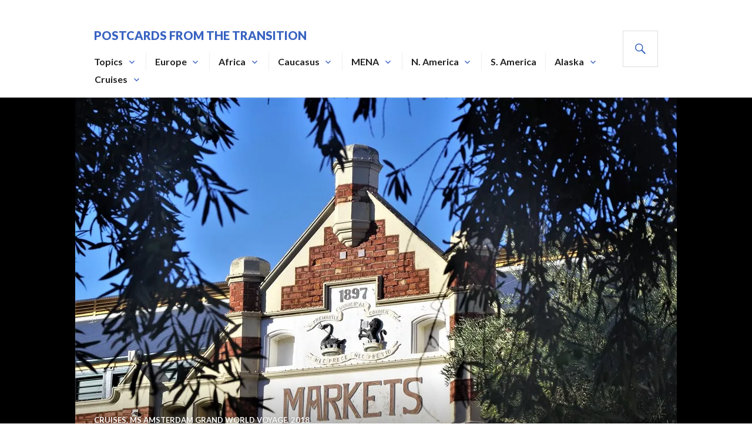

--- FILE ---
content_type: text/html; charset=UTF-8
request_url: https://rich.mcclear.net/2018/02/21/frebo/
body_size: 21594
content:
<!DOCTYPE html>
<html lang="en-US" prefix="og: https://ogp.me/ns#">
<head>
<meta charset="UTF-8">
<meta name="viewport" content="width=device-width, initial-scale=1">
<link rel="profile" href="http://gmpg.org/xfn/11">
<link rel="pingback" href="https://rich.mcclear.net/xmlrpc.php">

<!-- Jetpack Site Verification Tags -->
<meta name="google-site-verification" content="DtejdBhFGsy-KgqcYttHM4o9Rp-fVNisUG9ovMGE7rk" />

<!-- Search Engine Optimization by Rank Math - https://rankmath.com/ -->
<title>Frebo - Postcards from the Transition</title>
<meta name="description" content="Fremantle, Australia was the last port Pop sailed into before reaching Calcutta and the CBI Theater in World War II.  In one of his letters he described an"/>
<meta name="robots" content="index, follow, max-snippet:-1, max-video-preview:-1, max-image-preview:large"/>
<link rel="canonical" href="https://rich.mcclear.net/2018/02/21/frebo/" />
<meta property="og:locale" content="en_US" />
<meta property="og:type" content="article" />
<meta property="og:title" content="Frebo - Postcards from the Transition" />
<meta property="og:description" content="Fremantle, Australia was the last port Pop sailed into before reaching Calcutta and the CBI Theater in World War II.  In one of his letters he described an" />
<meta property="og:url" content="https://rich.mcclear.net/2018/02/21/frebo/" />
<meta property="og:site_name" content="Postcards from the Transition" />
<meta property="article:tag" content="Australia" />
<meta property="article:tag" content="Freboo" />
<meta property="article:tag" content="Fremantle Australia" />
<meta property="article:tag" content="Holland America Line" />
<meta property="article:tag" content="MS Amsterdam" />
<meta property="article:tag" content="MS Amsterdam 2018 Grand World Voyage" />
<meta property="article:section" content="Cruises" />
<meta property="og:updated_time" content="2021-02-27T21:02:59-09:00" />
<meta property="og:image" content="https://i0.wp.com/rich.mcclear.net/wp-content/uploads/2018/02/Frebo-Walk-15.jpg" />
<meta property="og:image:secure_url" content="https://i0.wp.com/rich.mcclear.net/wp-content/uploads/2018/02/Frebo-Walk-15.jpg" />
<meta property="og:image:width" content="1024" />
<meta property="og:image:height" content="683" />
<meta property="og:image:alt" content="Frebo" />
<meta property="og:image:type" content="image/jpeg" />
<meta property="article:published_time" content="2018-02-21T14:43:08-09:00" />
<meta property="article:modified_time" content="2021-02-27T21:02:59-09:00" />
<meta name="twitter:card" content="summary_large_image" />
<meta name="twitter:title" content="Frebo - Postcards from the Transition" />
<meta name="twitter:description" content="Fremantle, Australia was the last port Pop sailed into before reaching Calcutta and the CBI Theater in World War II.  In one of his letters he described an" />
<meta name="twitter:image" content="https://i0.wp.com/rich.mcclear.net/wp-content/uploads/2018/02/Frebo-Walk-15.jpg" />
<meta name="twitter:label1" content="Written by" />
<meta name="twitter:data1" content="Rich McClear" />
<meta name="twitter:label2" content="Time to read" />
<meta name="twitter:data2" content="1 minute" />
<script type="application/ld+json" class="rank-math-schema">{"@context":"https://schema.org","@graph":[{"@type":["Person","Organization"],"@id":"https://rich.mcclear.net/#person","name":"Postcards from the Transition"},{"@type":"WebSite","@id":"https://rich.mcclear.net/#website","url":"https://rich.mcclear.net","name":"Postcards from the Transition","publisher":{"@id":"https://rich.mcclear.net/#person"},"inLanguage":"en-US"},{"@type":"ImageObject","@id":"https://i0.wp.com/rich.mcclear.net/wp-content/uploads/2018/02/Frebo-Walk-15.jpg?fit=1024%2C683&amp;ssl=1","url":"https://i0.wp.com/rich.mcclear.net/wp-content/uploads/2018/02/Frebo-Walk-15.jpg?fit=1024%2C683&amp;ssl=1","width":"1024","height":"683","inLanguage":"en-US"},{"@type":"WebPage","@id":"https://rich.mcclear.net/2018/02/21/frebo/#webpage","url":"https://rich.mcclear.net/2018/02/21/frebo/","name":"Frebo - Postcards from the Transition","datePublished":"2018-02-21T14:43:08-09:00","dateModified":"2021-02-27T21:02:59-09:00","isPartOf":{"@id":"https://rich.mcclear.net/#website"},"primaryImageOfPage":{"@id":"https://i0.wp.com/rich.mcclear.net/wp-content/uploads/2018/02/Frebo-Walk-15.jpg?fit=1024%2C683&amp;ssl=1"},"inLanguage":"en-US"},{"@type":"Person","@id":"https://rich.mcclear.net/author/rich/","name":"Rich McClear","url":"https://rich.mcclear.net/author/rich/","image":{"@type":"ImageObject","@id":"https://secure.gravatar.com/avatar/d9cc9843a14f059812560f8bf671ae032d3f1c8ba9fa9984da6aa1e635e511b6?s=96&amp;d=blank&amp;r=g","url":"https://secure.gravatar.com/avatar/d9cc9843a14f059812560f8bf671ae032d3f1c8ba9fa9984da6aa1e635e511b6?s=96&amp;d=blank&amp;r=g","caption":"Rich McClear","inLanguage":"en-US"}},{"@type":"BlogPosting","headline":"Frebo - Postcards from the Transition","datePublished":"2018-02-21T14:43:08-09:00","dateModified":"2021-02-27T21:02:59-09:00","articleSection":"Cruises, MS Amsterdam Grand World Voyage, 2018","author":{"@id":"https://rich.mcclear.net/author/rich/","name":"Rich McClear"},"publisher":{"@id":"https://rich.mcclear.net/#person"},"description":"Fremantle, Australia was the last port Pop sailed into before reaching Calcutta and the CBI Theater in World War II.\u00a0 In one of his letters he described an","name":"Frebo - Postcards from the Transition","@id":"https://rich.mcclear.net/2018/02/21/frebo/#richSnippet","isPartOf":{"@id":"https://rich.mcclear.net/2018/02/21/frebo/#webpage"},"image":{"@id":"https://i0.wp.com/rich.mcclear.net/wp-content/uploads/2018/02/Frebo-Walk-15.jpg?fit=1024%2C683&amp;ssl=1"},"inLanguage":"en-US","mainEntityOfPage":{"@id":"https://rich.mcclear.net/2018/02/21/frebo/#webpage"}}]}</script>
<!-- /Rank Math WordPress SEO plugin -->

<link rel='dns-prefetch' href='//stats.wp.com' />
<link rel='dns-prefetch' href='//fonts.googleapis.com' />
<link rel='dns-prefetch' href='//jetpack.wordpress.com' />
<link rel='dns-prefetch' href='//s0.wp.com' />
<link rel='dns-prefetch' href='//public-api.wordpress.com' />
<link rel='dns-prefetch' href='//0.gravatar.com' />
<link rel='dns-prefetch' href='//1.gravatar.com' />
<link rel='dns-prefetch' href='//2.gravatar.com' />
<link rel='dns-prefetch' href='//widgets.wp.com' />
<link rel='dns-prefetch' href='//v0.wordpress.com' />
<link rel='preconnect' href='//i0.wp.com' />
<link rel='preconnect' href='//c0.wp.com' />
<link rel="alternate" type="application/rss+xml" title="Postcards from the Transition &raquo; Feed" href="https://rich.mcclear.net/feed/" />
<link rel="alternate" type="application/rss+xml" title="Postcards from the Transition &raquo; Comments Feed" href="https://rich.mcclear.net/comments/feed/" />
<link rel="alternate" type="application/rss+xml" title="Postcards from the Transition &raquo; Frebo Comments Feed" href="https://rich.mcclear.net/2018/02/21/frebo/feed/" />
<link rel="alternate" title="oEmbed (JSON)" type="application/json+oembed" href="https://rich.mcclear.net/wp-json/oembed/1.0/embed?url=https%3A%2F%2Frich.mcclear.net%2F2018%2F02%2F21%2Ffrebo%2F" />
<link rel="alternate" title="oEmbed (XML)" type="text/xml+oembed" href="https://rich.mcclear.net/wp-json/oembed/1.0/embed?url=https%3A%2F%2Frich.mcclear.net%2F2018%2F02%2F21%2Ffrebo%2F&#038;format=xml" />
<style id='wp-img-auto-sizes-contain-inline-css' type='text/css'>
img:is([sizes=auto i],[sizes^="auto," i]){contain-intrinsic-size:3000px 1500px}
/*# sourceURL=wp-img-auto-sizes-contain-inline-css */
</style>
<link rel='stylesheet' id='jetpack_related-posts-css' href='https://c0.wp.com/p/jetpack/15.4/modules/related-posts/related-posts.css' type='text/css' media='all' />
<style id='wp-emoji-styles-inline-css' type='text/css'>

	img.wp-smiley, img.emoji {
		display: inline !important;
		border: none !important;
		box-shadow: none !important;
		height: 1em !important;
		width: 1em !important;
		margin: 0 0.07em !important;
		vertical-align: -0.1em !important;
		background: none !important;
		padding: 0 !important;
	}
/*# sourceURL=wp-emoji-styles-inline-css */
</style>
<style id='wp-block-library-inline-css' type='text/css'>
:root{--wp-block-synced-color:#7a00df;--wp-block-synced-color--rgb:122,0,223;--wp-bound-block-color:var(--wp-block-synced-color);--wp-editor-canvas-background:#ddd;--wp-admin-theme-color:#007cba;--wp-admin-theme-color--rgb:0,124,186;--wp-admin-theme-color-darker-10:#006ba1;--wp-admin-theme-color-darker-10--rgb:0,107,160.5;--wp-admin-theme-color-darker-20:#005a87;--wp-admin-theme-color-darker-20--rgb:0,90,135;--wp-admin-border-width-focus:2px}@media (min-resolution:192dpi){:root{--wp-admin-border-width-focus:1.5px}}.wp-element-button{cursor:pointer}:root .has-very-light-gray-background-color{background-color:#eee}:root .has-very-dark-gray-background-color{background-color:#313131}:root .has-very-light-gray-color{color:#eee}:root .has-very-dark-gray-color{color:#313131}:root .has-vivid-green-cyan-to-vivid-cyan-blue-gradient-background{background:linear-gradient(135deg,#00d084,#0693e3)}:root .has-purple-crush-gradient-background{background:linear-gradient(135deg,#34e2e4,#4721fb 50%,#ab1dfe)}:root .has-hazy-dawn-gradient-background{background:linear-gradient(135deg,#faaca8,#dad0ec)}:root .has-subdued-olive-gradient-background{background:linear-gradient(135deg,#fafae1,#67a671)}:root .has-atomic-cream-gradient-background{background:linear-gradient(135deg,#fdd79a,#004a59)}:root .has-nightshade-gradient-background{background:linear-gradient(135deg,#330968,#31cdcf)}:root .has-midnight-gradient-background{background:linear-gradient(135deg,#020381,#2874fc)}:root{--wp--preset--font-size--normal:16px;--wp--preset--font-size--huge:42px}.has-regular-font-size{font-size:1em}.has-larger-font-size{font-size:2.625em}.has-normal-font-size{font-size:var(--wp--preset--font-size--normal)}.has-huge-font-size{font-size:var(--wp--preset--font-size--huge)}.has-text-align-center{text-align:center}.has-text-align-left{text-align:left}.has-text-align-right{text-align:right}.has-fit-text{white-space:nowrap!important}#end-resizable-editor-section{display:none}.aligncenter{clear:both}.items-justified-left{justify-content:flex-start}.items-justified-center{justify-content:center}.items-justified-right{justify-content:flex-end}.items-justified-space-between{justify-content:space-between}.screen-reader-text{border:0;clip-path:inset(50%);height:1px;margin:-1px;overflow:hidden;padding:0;position:absolute;width:1px;word-wrap:normal!important}.screen-reader-text:focus{background-color:#ddd;clip-path:none;color:#444;display:block;font-size:1em;height:auto;left:5px;line-height:normal;padding:15px 23px 14px;text-decoration:none;top:5px;width:auto;z-index:100000}html :where(.has-border-color){border-style:solid}html :where([style*=border-top-color]){border-top-style:solid}html :where([style*=border-right-color]){border-right-style:solid}html :where([style*=border-bottom-color]){border-bottom-style:solid}html :where([style*=border-left-color]){border-left-style:solid}html :where([style*=border-width]){border-style:solid}html :where([style*=border-top-width]){border-top-style:solid}html :where([style*=border-right-width]){border-right-style:solid}html :where([style*=border-bottom-width]){border-bottom-style:solid}html :where([style*=border-left-width]){border-left-style:solid}html :where(img[class*=wp-image-]){height:auto;max-width:100%}:where(figure){margin:0 0 1em}html :where(.is-position-sticky){--wp-admin--admin-bar--position-offset:var(--wp-admin--admin-bar--height,0px)}@media screen and (max-width:600px){html :where(.is-position-sticky){--wp-admin--admin-bar--position-offset:0px}}

/*# sourceURL=wp-block-library-inline-css */
</style><style id='global-styles-inline-css' type='text/css'>
:root{--wp--preset--aspect-ratio--square: 1;--wp--preset--aspect-ratio--4-3: 4/3;--wp--preset--aspect-ratio--3-4: 3/4;--wp--preset--aspect-ratio--3-2: 3/2;--wp--preset--aspect-ratio--2-3: 2/3;--wp--preset--aspect-ratio--16-9: 16/9;--wp--preset--aspect-ratio--9-16: 9/16;--wp--preset--color--black: #000000;--wp--preset--color--cyan-bluish-gray: #abb8c3;--wp--preset--color--white: #ffffff;--wp--preset--color--pale-pink: #f78da7;--wp--preset--color--vivid-red: #cf2e2e;--wp--preset--color--luminous-vivid-orange: #ff6900;--wp--preset--color--luminous-vivid-amber: #fcb900;--wp--preset--color--light-green-cyan: #7bdcb5;--wp--preset--color--vivid-green-cyan: #00d084;--wp--preset--color--pale-cyan-blue: #8ed1fc;--wp--preset--color--vivid-cyan-blue: #0693e3;--wp--preset--color--vivid-purple: #9b51e0;--wp--preset--gradient--vivid-cyan-blue-to-vivid-purple: linear-gradient(135deg,rgb(6,147,227) 0%,rgb(155,81,224) 100%);--wp--preset--gradient--light-green-cyan-to-vivid-green-cyan: linear-gradient(135deg,rgb(122,220,180) 0%,rgb(0,208,130) 100%);--wp--preset--gradient--luminous-vivid-amber-to-luminous-vivid-orange: linear-gradient(135deg,rgb(252,185,0) 0%,rgb(255,105,0) 100%);--wp--preset--gradient--luminous-vivid-orange-to-vivid-red: linear-gradient(135deg,rgb(255,105,0) 0%,rgb(207,46,46) 100%);--wp--preset--gradient--very-light-gray-to-cyan-bluish-gray: linear-gradient(135deg,rgb(238,238,238) 0%,rgb(169,184,195) 100%);--wp--preset--gradient--cool-to-warm-spectrum: linear-gradient(135deg,rgb(74,234,220) 0%,rgb(151,120,209) 20%,rgb(207,42,186) 40%,rgb(238,44,130) 60%,rgb(251,105,98) 80%,rgb(254,248,76) 100%);--wp--preset--gradient--blush-light-purple: linear-gradient(135deg,rgb(255,206,236) 0%,rgb(152,150,240) 100%);--wp--preset--gradient--blush-bordeaux: linear-gradient(135deg,rgb(254,205,165) 0%,rgb(254,45,45) 50%,rgb(107,0,62) 100%);--wp--preset--gradient--luminous-dusk: linear-gradient(135deg,rgb(255,203,112) 0%,rgb(199,81,192) 50%,rgb(65,88,208) 100%);--wp--preset--gradient--pale-ocean: linear-gradient(135deg,rgb(255,245,203) 0%,rgb(182,227,212) 50%,rgb(51,167,181) 100%);--wp--preset--gradient--electric-grass: linear-gradient(135deg,rgb(202,248,128) 0%,rgb(113,206,126) 100%);--wp--preset--gradient--midnight: linear-gradient(135deg,rgb(2,3,129) 0%,rgb(40,116,252) 100%);--wp--preset--font-size--small: 13px;--wp--preset--font-size--medium: 20px;--wp--preset--font-size--large: 36px;--wp--preset--font-size--x-large: 42px;--wp--preset--spacing--20: 0.44rem;--wp--preset--spacing--30: 0.67rem;--wp--preset--spacing--40: 1rem;--wp--preset--spacing--50: 1.5rem;--wp--preset--spacing--60: 2.25rem;--wp--preset--spacing--70: 3.38rem;--wp--preset--spacing--80: 5.06rem;--wp--preset--shadow--natural: 6px 6px 9px rgba(0, 0, 0, 0.2);--wp--preset--shadow--deep: 12px 12px 50px rgba(0, 0, 0, 0.4);--wp--preset--shadow--sharp: 6px 6px 0px rgba(0, 0, 0, 0.2);--wp--preset--shadow--outlined: 6px 6px 0px -3px rgb(255, 255, 255), 6px 6px rgb(0, 0, 0);--wp--preset--shadow--crisp: 6px 6px 0px rgb(0, 0, 0);}:where(.is-layout-flex){gap: 0.5em;}:where(.is-layout-grid){gap: 0.5em;}body .is-layout-flex{display: flex;}.is-layout-flex{flex-wrap: wrap;align-items: center;}.is-layout-flex > :is(*, div){margin: 0;}body .is-layout-grid{display: grid;}.is-layout-grid > :is(*, div){margin: 0;}:where(.wp-block-columns.is-layout-flex){gap: 2em;}:where(.wp-block-columns.is-layout-grid){gap: 2em;}:where(.wp-block-post-template.is-layout-flex){gap: 1.25em;}:where(.wp-block-post-template.is-layout-grid){gap: 1.25em;}.has-black-color{color: var(--wp--preset--color--black) !important;}.has-cyan-bluish-gray-color{color: var(--wp--preset--color--cyan-bluish-gray) !important;}.has-white-color{color: var(--wp--preset--color--white) !important;}.has-pale-pink-color{color: var(--wp--preset--color--pale-pink) !important;}.has-vivid-red-color{color: var(--wp--preset--color--vivid-red) !important;}.has-luminous-vivid-orange-color{color: var(--wp--preset--color--luminous-vivid-orange) !important;}.has-luminous-vivid-amber-color{color: var(--wp--preset--color--luminous-vivid-amber) !important;}.has-light-green-cyan-color{color: var(--wp--preset--color--light-green-cyan) !important;}.has-vivid-green-cyan-color{color: var(--wp--preset--color--vivid-green-cyan) !important;}.has-pale-cyan-blue-color{color: var(--wp--preset--color--pale-cyan-blue) !important;}.has-vivid-cyan-blue-color{color: var(--wp--preset--color--vivid-cyan-blue) !important;}.has-vivid-purple-color{color: var(--wp--preset--color--vivid-purple) !important;}.has-black-background-color{background-color: var(--wp--preset--color--black) !important;}.has-cyan-bluish-gray-background-color{background-color: var(--wp--preset--color--cyan-bluish-gray) !important;}.has-white-background-color{background-color: var(--wp--preset--color--white) !important;}.has-pale-pink-background-color{background-color: var(--wp--preset--color--pale-pink) !important;}.has-vivid-red-background-color{background-color: var(--wp--preset--color--vivid-red) !important;}.has-luminous-vivid-orange-background-color{background-color: var(--wp--preset--color--luminous-vivid-orange) !important;}.has-luminous-vivid-amber-background-color{background-color: var(--wp--preset--color--luminous-vivid-amber) !important;}.has-light-green-cyan-background-color{background-color: var(--wp--preset--color--light-green-cyan) !important;}.has-vivid-green-cyan-background-color{background-color: var(--wp--preset--color--vivid-green-cyan) !important;}.has-pale-cyan-blue-background-color{background-color: var(--wp--preset--color--pale-cyan-blue) !important;}.has-vivid-cyan-blue-background-color{background-color: var(--wp--preset--color--vivid-cyan-blue) !important;}.has-vivid-purple-background-color{background-color: var(--wp--preset--color--vivid-purple) !important;}.has-black-border-color{border-color: var(--wp--preset--color--black) !important;}.has-cyan-bluish-gray-border-color{border-color: var(--wp--preset--color--cyan-bluish-gray) !important;}.has-white-border-color{border-color: var(--wp--preset--color--white) !important;}.has-pale-pink-border-color{border-color: var(--wp--preset--color--pale-pink) !important;}.has-vivid-red-border-color{border-color: var(--wp--preset--color--vivid-red) !important;}.has-luminous-vivid-orange-border-color{border-color: var(--wp--preset--color--luminous-vivid-orange) !important;}.has-luminous-vivid-amber-border-color{border-color: var(--wp--preset--color--luminous-vivid-amber) !important;}.has-light-green-cyan-border-color{border-color: var(--wp--preset--color--light-green-cyan) !important;}.has-vivid-green-cyan-border-color{border-color: var(--wp--preset--color--vivid-green-cyan) !important;}.has-pale-cyan-blue-border-color{border-color: var(--wp--preset--color--pale-cyan-blue) !important;}.has-vivid-cyan-blue-border-color{border-color: var(--wp--preset--color--vivid-cyan-blue) !important;}.has-vivid-purple-border-color{border-color: var(--wp--preset--color--vivid-purple) !important;}.has-vivid-cyan-blue-to-vivid-purple-gradient-background{background: var(--wp--preset--gradient--vivid-cyan-blue-to-vivid-purple) !important;}.has-light-green-cyan-to-vivid-green-cyan-gradient-background{background: var(--wp--preset--gradient--light-green-cyan-to-vivid-green-cyan) !important;}.has-luminous-vivid-amber-to-luminous-vivid-orange-gradient-background{background: var(--wp--preset--gradient--luminous-vivid-amber-to-luminous-vivid-orange) !important;}.has-luminous-vivid-orange-to-vivid-red-gradient-background{background: var(--wp--preset--gradient--luminous-vivid-orange-to-vivid-red) !important;}.has-very-light-gray-to-cyan-bluish-gray-gradient-background{background: var(--wp--preset--gradient--very-light-gray-to-cyan-bluish-gray) !important;}.has-cool-to-warm-spectrum-gradient-background{background: var(--wp--preset--gradient--cool-to-warm-spectrum) !important;}.has-blush-light-purple-gradient-background{background: var(--wp--preset--gradient--blush-light-purple) !important;}.has-blush-bordeaux-gradient-background{background: var(--wp--preset--gradient--blush-bordeaux) !important;}.has-luminous-dusk-gradient-background{background: var(--wp--preset--gradient--luminous-dusk) !important;}.has-pale-ocean-gradient-background{background: var(--wp--preset--gradient--pale-ocean) !important;}.has-electric-grass-gradient-background{background: var(--wp--preset--gradient--electric-grass) !important;}.has-midnight-gradient-background{background: var(--wp--preset--gradient--midnight) !important;}.has-small-font-size{font-size: var(--wp--preset--font-size--small) !important;}.has-medium-font-size{font-size: var(--wp--preset--font-size--medium) !important;}.has-large-font-size{font-size: var(--wp--preset--font-size--large) !important;}.has-x-large-font-size{font-size: var(--wp--preset--font-size--x-large) !important;}
/*# sourceURL=global-styles-inline-css */
</style>

<style id='classic-theme-styles-inline-css' type='text/css'>
/*! This file is auto-generated */
.wp-block-button__link{color:#fff;background-color:#32373c;border-radius:9999px;box-shadow:none;text-decoration:none;padding:calc(.667em + 2px) calc(1.333em + 2px);font-size:1.125em}.wp-block-file__button{background:#32373c;color:#fff;text-decoration:none}
/*# sourceURL=/wp-includes/css/classic-themes.min.css */
</style>
<link rel='stylesheet' id='genericons-css' href='https://c0.wp.com/p/jetpack/15.4/_inc/genericons/genericons/genericons.css' type='text/css' media='all' />
<link rel='stylesheet' id='gazette-lora-css' href='https://fonts.googleapis.com/css?family=Lora%3A400%2C700%2C400italic%2C700italic&#038;subset=latin%2Clatin-ext' type='text/css' media='all' />
<link rel='stylesheet' id='gazette-lato-inconsolata-css' href='https://fonts.googleapis.com/css?family=Lato%3A400%2C700%2C900%2C400italic%2C700italic%2C900italic%7CInconsolata%3A400%2C700&#038;subset=latin%2Clatin-ext' type='text/css' media='all' />
<link rel='stylesheet' id='gazette-style-css' href='https://rich.mcclear.net/wp-content/themes/gazette/style.css' type='text/css' media='all' />
<style id='gazette-style-inline-css' type='text/css'>

			.post-navigation .nav-previous { background-image: url(https://rich.mcclear.net/wp-content/uploads/2018/02/Torndirrup-National-Park-14.jpg); }
			.post-navigation .nav-previous .post-title, .post-navigation .nav-previous a:hover .post-title, .post-navigation .nav-previous .meta-nav { color: #fff; }
			.post-navigation .nav-previous a:hover .meta-nav, .post-navigation .nav-previous a:hover .post-title { opacity: 0.6; }
			.post-navigation .nav-previous a { background-color: rgba(0, 0, 0, 0.3); border: 0; text-shadow: 0 0 0.125em rgba(0, 0, 0, 0.3); }
			.post-navigation .nav-previous a:hover { background-color: rgba(0, 0, 0, 0.6); }
		
			.post-navigation .nav-next { background-image: url(https://rich.mcclear.net/wp-content/uploads/2018/02/Swan-Tower-12-Observation-deck-with-carillon.jpg); }
			.post-navigation .nav-next .post-title, .post-navigation .nav-next a:hover .post-title, .post-navigation .nav-next .meta-nav { color: #fff; }
			.post-navigation .nav-next a:hover .meta-nav, .post-navigation .nav-next a:hover .post-title { opacity: 0.6; }
			.post-navigation .nav-next a { background-color: rgba(0, 0, 0, 0.3); border: 0; text-shadow: 0 0 0.125em rgba(0, 0, 0, 0.3); }
			.post-navigation .nav-next a:hover { background-color: rgba(0, 0, 0, 0.6); }
		
/*# sourceURL=gazette-style-inline-css */
</style>
<link rel='stylesheet' id='jetpack_likes-css' href='https://c0.wp.com/p/jetpack/15.4/modules/likes/style.css' type='text/css' media='all' />
<link rel='stylesheet' id='jetpack-subscriptions-css' href='https://c0.wp.com/p/jetpack/15.4/_inc/build/subscriptions/subscriptions.min.css' type='text/css' media='all' />
<link rel='stylesheet' id='yarpp-thumbnails-css' href='https://rich.mcclear.net/wp-content/plugins/yet-another-related-posts-plugin/style/styles_thumbnails.css' type='text/css' media='all' />
<style id='yarpp-thumbnails-inline-css' type='text/css'>
.yarpp-thumbnails-horizontal .yarpp-thumbnail {width: 130px;height: 170px;margin: 5px;margin-left: 0px;}.yarpp-thumbnail > img, .yarpp-thumbnail-default {width: 120px;height: 120px;margin: 5px;}.yarpp-thumbnails-horizontal .yarpp-thumbnail-title {margin: 7px;margin-top: 0px;width: 120px;}.yarpp-thumbnail-default > img {min-height: 120px;min-width: 120px;}
/*# sourceURL=yarpp-thumbnails-inline-css */
</style>
<link rel='stylesheet' id='sharedaddy-css' href='https://c0.wp.com/p/jetpack/15.4/modules/sharedaddy/sharing.css' type='text/css' media='all' />
<link rel='stylesheet' id='social-logos-css' href='https://c0.wp.com/p/jetpack/15.4/_inc/social-logos/social-logos.min.css' type='text/css' media='all' />
<script type="text/javascript" id="jetpack_related-posts-js-extra">
/* <![CDATA[ */
var related_posts_js_options = {"post_heading":"h4"};
//# sourceURL=jetpack_related-posts-js-extra
/* ]]> */
</script>
<script type="text/javascript" src="https://c0.wp.com/p/jetpack/15.4/_inc/build/related-posts/related-posts.min.js" id="jetpack_related-posts-js"></script>
<script type="text/javascript" id="copyright_proof_live-js-extra">
/* <![CDATA[ */
var dprv_js_bridge = {"record_IP":"No","site_url":"https://rich.mcclear.net","ajax_url":"https://rich.mcclear.net/wp-admin/admin-ajax.php","noRightClickMessage":"","attributeCaption":"Attributions - owner(s) of some content"};
//# sourceURL=copyright_proof_live-js-extra
/* ]]> */
</script>
<script type="text/javascript" src="https://rich.mcclear.net/wp-content/plugins/digiproveblog/copyright_proof_live.js" id="copyright_proof_live-js"></script>
<script type="text/javascript" src="https://rich.mcclear.net/wp-content/plugins/digiproveblog/frustrate_copy.js" id="frustrate_copy-js"></script>
<script type="text/javascript" src="https://c0.wp.com/c/6.9/wp-includes/js/jquery/jquery.min.js" id="jquery-core-js"></script>
<script type="text/javascript" src="https://c0.wp.com/c/6.9/wp-includes/js/jquery/jquery-migrate.min.js" id="jquery-migrate-js"></script>
<link rel="https://api.w.org/" href="https://rich.mcclear.net/wp-json/" /><link rel="alternate" title="JSON" type="application/json" href="https://rich.mcclear.net/wp-json/wp/v2/posts/22028" /><link rel="EditURI" type="application/rsd+xml" title="RSD" href="https://rich.mcclear.net/xmlrpc.php?rsd" />
<meta name="generator" content="WordPress 6.9" />
<link rel='shortlink' href='https://wp.me/s35ZZk-frebo' />
	<style type="text/css">	.dprv{border-collapse:collapse;border-spacing:0px;border:0px;border-style:solid;padding:0px;}
									.dprv tr td{border:0px;padding:0px;}
			</style>	<style>img#wpstats{display:none}</style>
		<noscript><style>.lazyload[data-src]{display:none !important;}</style></noscript><style>.lazyload{background-image:none !important;}.lazyload:before{background-image:none !important;}</style><link rel='stylesheet' id='jetpack-swiper-library-css' href='https://c0.wp.com/p/jetpack/15.4/_inc/blocks/swiper.css' type='text/css' media='all' />
<link rel='stylesheet' id='jetpack-carousel-css' href='https://c0.wp.com/p/jetpack/15.4/modules/carousel/jetpack-carousel.css' type='text/css' media='all' />
<link rel='stylesheet' id='yarppRelatedCss-css' href='https://rich.mcclear.net/wp-content/plugins/yet-another-related-posts-plugin/style/related.css' type='text/css' media='all' />
</head>

<body class="wp-singular post-template-default single single-post postid-22028 single-format-standard wp-theme-gazette group-blog no-sidebar-widget unfixed-header">
<div id="page" class="hfeed site">
	<a class="skip-link screen-reader-text" href="#content">Skip to content</a>

	<header id="masthead" class="site-header" role="banner">
		<div class="site-header-inner">
			<div class="site-branding">
				<a href="https://rich.mcclear.net/" class="site-logo-link" rel="home" itemprop="url"></a>				<h1 class="site-title"><a href="https://rich.mcclear.net/" rel="home">Postcards from the Transition</a></h1>
				<h2 class="site-description">Postcards from the Transition.</h2>
			</div><!-- .site-branding -->

							<nav id="site-navigation" class="main-navigation" role="navigation">
					<button class="menu-toggle" aria-controls="primary-menu" aria-expanded="false"><span class="screen-reader-text">Primary Menu</span></button>
					<div class="menu-home-container"><ul id="primary-menu" class="menu"><li id="menu-item-379" class="menu-item menu-item-type-taxonomy menu-item-object-category menu-item-has-children menu-item-379"><a href="https://rich.mcclear.net/category/topics/">Topics</a>
<ul class="sub-menu">
	<li id="menu-item-380" class="menu-item menu-item-type-taxonomy menu-item-object-category menu-item-has-children menu-item-380"><a href="https://rich.mcclear.net/category/topics/woc/">Winds of Change</a>
	<ul class="sub-menu">
		<li id="menu-item-8153" class="menu-item menu-item-type-taxonomy menu-item-object-category menu-item-8153"><a href="https://rich.mcclear.net/category/topics/woc/ssr/">Winds of Change, Africa</a></li>
		<li id="menu-item-381" class="menu-item menu-item-type-taxonomy menu-item-object-category menu-item-381"><a href="https://rich.mcclear.net/category/topics/woc/the-fall-of-the-wall/">The Fall of the Wall</a></li>
		<li id="menu-item-151" class="menu-item menu-item-type-taxonomy menu-item-object-category menu-item-151"><a href="https://rich.mcclear.net/category/topics/woc/velvet/">Velvet Revolution</a></li>
		<li id="menu-item-691" class="menu-item menu-item-type-taxonomy menu-item-object-category menu-item-691"><a href="https://rich.mcclear.net/category/topics/woc/arab-spring/">Arab Spring</a></li>
		<li id="menu-item-2629" class="menu-item menu-item-type-taxonomy menu-item-object-category menu-item-2629"><a href="https://rich.mcclear.net/category/topics/woc/balterm/">Balkan Turmoil</a></li>
		<li id="menu-item-2628" class="menu-item menu-item-type-taxonomy menu-item-object-category menu-item-2628"><a href="https://rich.mcclear.net/category/topics/woc/911/">9/11</a></li>
		<li id="menu-item-2624" class="menu-item menu-item-type-taxonomy menu-item-object-category menu-item-2624"><a href="https://rich.mcclear.net/category/topics/woc/ussr/">Soviet Union</a></li>
	</ul>
</li>
	<li id="menu-item-1720" class="menu-item menu-item-type-taxonomy menu-item-object-category menu-item-1720"><a href="https://rich.mcclear.net/category/topics/c_m/">Christmas Markets</a></li>
	<li id="menu-item-9543" class="menu-item menu-item-type-taxonomy menu-item-object-category menu-item-9543"><a href="https://rich.mcclear.net/category/topics/easter/">Lent and Easter</a></li>
	<li id="menu-item-6454" class="menu-item menu-item-type-taxonomy menu-item-object-category menu-item-6454"><a href="https://rich.mcclear.net/category/topics/holylnd/">Holy Land</a></li>
	<li id="menu-item-4550" class="menu-item menu-item-type-taxonomy menu-item-object-category menu-item-4550"><a href="https://rich.mcclear.net/category/topics/gib/">Pillars of Hercules</a></li>
	<li id="menu-item-5282" class="menu-item menu-item-type-taxonomy menu-item-object-category menu-item-has-children menu-item-5282"><a href="https://rich.mcclear.net/category/topics/architecture/">Architecture</a>
	<ul class="sub-menu">
		<li id="menu-item-6453" class="menu-item menu-item-type-taxonomy menu-item-object-category menu-item-6453"><a href="https://rich.mcclear.net/category/topics/architecture/bdwk/">Boardwalk Towns</a></li>
		<li id="menu-item-5283" class="menu-item menu-item-type-taxonomy menu-item-object-category menu-item-5283"><a href="https://rich.mcclear.net/category/topics/architecture/bridges/">Bridges</a></li>
		<li id="menu-item-5284" class="menu-item menu-item-type-taxonomy menu-item-object-category menu-item-5284"><a href="https://rich.mcclear.net/category/topics/architecture/castles/">Castles</a></li>
		<li id="menu-item-5279" class="menu-item menu-item-type-taxonomy menu-item-object-category menu-item-5279"><a href="https://rich.mcclear.net/category/topics/architecture/churches/">Religious</a></li>
	</ul>
</li>
	<li id="menu-item-5280" class="menu-item menu-item-type-taxonomy menu-item-object-category menu-item-has-children menu-item-5280"><a href="https://rich.mcclear.net/category/topics/transpertation/">Transportation</a>
	<ul class="sub-menu">
		<li id="menu-item-5281" class="menu-item menu-item-type-taxonomy menu-item-object-category menu-item-5281"><a href="https://rich.mcclear.net/category/topics/transpertation/trains/">Trains</a></li>
		<li id="menu-item-5285" class="menu-item menu-item-type-taxonomy menu-item-object-category menu-item-5285"><a href="https://rich.mcclear.net/category/topics/transpertation/ferries/">Ferries</a></li>
	</ul>
</li>
</ul>
</li>
<li id="menu-item-38" class="menu-item menu-item-type-taxonomy menu-item-object-category menu-item-has-children menu-item-38"><a href="https://rich.mcclear.net/category/europe/">Europe</a>
<ul class="sub-menu">
	<li id="menu-item-36" class="menu-item menu-item-type-taxonomy menu-item-object-category menu-item-has-children menu-item-36"><a href="https://rich.mcclear.net/category/europe/balkans/">Balkans</a>
	<ul class="sub-menu">
		<li id="menu-item-7698" class="menu-item menu-item-type-taxonomy menu-item-object-category menu-item-7698"><a href="https://rich.mcclear.net/category/europe/balkans/al/">Albania</a></li>
		<li id="menu-item-4696" class="menu-item menu-item-type-taxonomy menu-item-object-category menu-item-4696"><a href="https://rich.mcclear.net/category/europe/balkans/bih/">Bosnia and Herzegovina</a></li>
		<li id="menu-item-6150" class="menu-item menu-item-type-taxonomy menu-item-object-category menu-item-6150"><a href="https://rich.mcclear.net/category/europe/balkans/bg/">Bulgaria</a></li>
		<li id="menu-item-44" class="menu-item menu-item-type-taxonomy menu-item-object-category menu-item-44"><a href="https://rich.mcclear.net/category/europe/balkans/hr/">Croatia</a></li>
		<li id="menu-item-46" class="menu-item menu-item-type-taxonomy menu-item-object-category menu-item-46"><a href="https://rich.mcclear.net/category/europe/balkans/kosovo/">Kosovo</a></li>
		<li id="menu-item-8621" class="menu-item menu-item-type-taxonomy menu-item-object-category menu-item-8621"><a href="https://rich.mcclear.net/category/europe/balkans/mk/">Macedonia</a></li>
		<li id="menu-item-48" class="menu-item menu-item-type-taxonomy menu-item-object-category menu-item-48"><a href="https://rich.mcclear.net/category/europe/balkans/me/">Montenegro</a></li>
		<li id="menu-item-49" class="menu-item menu-item-type-taxonomy menu-item-object-category menu-item-49"><a href="https://rich.mcclear.net/category/europe/balkans/rs/">Serbia</a></li>
		<li id="menu-item-5722" class="menu-item menu-item-type-taxonomy menu-item-object-category menu-item-5722"><a href="https://rich.mcclear.net/category/europe/balkans/tr/">Turkey</a></li>
	</ul>
</li>
	<li id="menu-item-485" class="menu-item menu-item-type-taxonomy menu-item-object-category menu-item-has-children menu-item-485"><a href="https://rich.mcclear.net/category/europe/central-europe/">Central Europe</a>
	<ul class="sub-menu">
		<li id="menu-item-487" class="menu-item menu-item-type-taxonomy menu-item-object-category menu-item-487"><a href="https://rich.mcclear.net/category/europe/central-europe/czech-republic/">Czech Republic</a></li>
		<li id="menu-item-489" class="menu-item menu-item-type-taxonomy menu-item-object-category menu-item-489"><a href="https://rich.mcclear.net/category/europe/central-europe/hungary/">Hungary</a></li>
		<li id="menu-item-491" class="menu-item menu-item-type-taxonomy menu-item-object-category menu-item-491"><a href="https://rich.mcclear.net/category/europe/central-europe/poland/">Poland</a></li>
		<li id="menu-item-492" class="menu-item menu-item-type-taxonomy menu-item-object-category menu-item-492"><a href="https://rich.mcclear.net/category/europe/central-europe/sk/">Slovakia</a></li>
	</ul>
</li>
	<li id="menu-item-7041" class="menu-item menu-item-type-taxonomy menu-item-object-category menu-item-has-children menu-item-7041"><a href="https://rich.mcclear.net/category/europe/southern-europe/">Southern Europe</a>
	<ul class="sub-menu">
		<li id="menu-item-7043" class="menu-item menu-item-type-taxonomy menu-item-object-category menu-item-7043"><a href="https://rich.mcclear.net/category/europe/southern-europe/gibraltar/">Gibraltar</a></li>
		<li id="menu-item-7042" class="menu-item menu-item-type-taxonomy menu-item-object-category menu-item-7042"><a href="https://rich.mcclear.net/category/europe/southern-europe/malta/">Malta</a></li>
		<li id="menu-item-4695" class="menu-item menu-item-type-taxonomy menu-item-object-category menu-item-4695"><a href="https://rich.mcclear.net/category/europe/southern-europe/spain/">Spain</a></li>
	</ul>
</li>
	<li id="menu-item-986" class="menu-item menu-item-type-taxonomy menu-item-object-category menu-item-has-children menu-item-986"><a href="https://rich.mcclear.net/category/europe/northern-europe/">Northern Europe</a>
	<ul class="sub-menu">
		<li id="menu-item-4694" class="menu-item menu-item-type-taxonomy menu-item-object-category menu-item-4694"><a href="https://rich.mcclear.net/category/europe/northern-europe/united-kingdom/">United Kingdom</a></li>
		<li id="menu-item-19264" class="menu-item menu-item-type-taxonomy menu-item-object-category menu-item-19264"><a href="https://rich.mcclear.net/category/europe/northern-europe/is/">Iceland and Faroes</a></li>
		<li id="menu-item-9757" class="menu-item menu-item-type-taxonomy menu-item-object-category menu-item-9757"><a href="https://rich.mcclear.net/category/europe/northern-europe/united-kingdom/iom/">Isle of Man</a></li>
		<li id="menu-item-8237" class="menu-item menu-item-type-taxonomy menu-item-object-category menu-item-8237"><a href="https://rich.mcclear.net/category/europe/northern-europe/baltics/">Baltic States</a></li>
	</ul>
</li>
	<li id="menu-item-979" class="menu-item menu-item-type-taxonomy menu-item-object-category menu-item-has-children menu-item-979"><a href="https://rich.mcclear.net/category/europe/western-europe/">Western Europe</a>
	<ul class="sub-menu">
		<li id="menu-item-4942" class="menu-item menu-item-type-taxonomy menu-item-object-category menu-item-4942"><a href="https://rich.mcclear.net/category/europe/western-europe/belgium/">Belgium</a></li>
		<li id="menu-item-488" class="menu-item menu-item-type-taxonomy menu-item-object-category menu-item-488"><a href="https://rich.mcclear.net/category/europe/western-europe/germany/">Germany</a></li>
		<li id="menu-item-4943" class="menu-item menu-item-type-taxonomy menu-item-object-category menu-item-4943"><a href="https://rich.mcclear.net/category/europe/western-europe/netherlands/">Netherlands</a></li>
	</ul>
</li>
</ul>
</li>
<li id="menu-item-63" class="menu-item menu-item-type-taxonomy menu-item-object-category menu-item-has-children menu-item-63"><a href="https://rich.mcclear.net/category/africa/">Africa</a>
<ul class="sub-menu">
	<li id="menu-item-74" class="menu-item menu-item-type-taxonomy menu-item-object-category menu-item-74"><a href="https://rich.mcclear.net/category/africa/ke/">Kenya</a></li>
	<li id="menu-item-5278" class="menu-item menu-item-type-taxonomy menu-item-object-category menu-item-5278"><a href="https://rich.mcclear.net/category/africa/ss/">South Sudan</a></li>
	<li id="menu-item-65" class="menu-item menu-item-type-taxonomy menu-item-object-category menu-item-65"><a href="https://rich.mcclear.net/category/africa/tz/">Tanzania</a></li>
</ul>
</li>
<li id="menu-item-37" class="menu-item menu-item-type-taxonomy menu-item-object-category menu-item-has-children menu-item-37"><a href="https://rich.mcclear.net/category/caucasus/">Caucasus</a>
<ul class="sub-menu">
	<li id="menu-item-6165" class="menu-item menu-item-type-taxonomy menu-item-object-category menu-item-6165"><a href="https://rich.mcclear.net/category/caucasus/am/">Armenia</a></li>
	<li id="menu-item-6166" class="menu-item menu-item-type-taxonomy menu-item-object-category menu-item-6166"><a href="https://rich.mcclear.net/category/caucasus/az/">Azerbaijan</a></li>
	<li id="menu-item-62" class="menu-item menu-item-type-taxonomy menu-item-object-category menu-item-62"><a href="https://rich.mcclear.net/category/caucasus/ge/">Georgia</a></li>
</ul>
</li>
<li id="menu-item-39" class="menu-item menu-item-type-taxonomy menu-item-object-category menu-item-has-children menu-item-39"><a href="https://rich.mcclear.net/category/mena/">MENA</a>
<ul class="sub-menu">
	<li id="menu-item-4697" class="menu-item menu-item-type-taxonomy menu-item-object-category menu-item-4697"><a href="https://rich.mcclear.net/category/mena/cetua-spain/">Ceuta (Spain)</a></li>
	<li id="menu-item-51" class="menu-item menu-item-type-taxonomy menu-item-object-category menu-item-51"><a href="https://rich.mcclear.net/category/mena/eg/">Egypt</a></li>
	<li id="menu-item-8235" class="menu-item menu-item-type-taxonomy menu-item-object-category menu-item-8235"><a href="https://rich.mcclear.net/category/mena/il/">Israel</a></li>
	<li id="menu-item-7044" class="menu-item menu-item-type-taxonomy menu-item-object-category menu-item-7044"><a href="https://rich.mcclear.net/category/mena/jo/">Jordan</a></li>
	<li id="menu-item-7003" class="menu-item menu-item-type-taxonomy menu-item-object-category menu-item-7003"><a href="https://rich.mcclear.net/category/mena/ma/">Morocco</a></li>
	<li id="menu-item-6449" class="menu-item menu-item-type-taxonomy menu-item-object-category menu-item-6449"><a href="https://rich.mcclear.net/category/mena/oman/">Oman</a></li>
	<li id="menu-item-6450" class="menu-item menu-item-type-taxonomy menu-item-object-category menu-item-6450"><a href="https://rich.mcclear.net/category/mena/qatar/">Qatar</a></li>
	<li id="menu-item-8236" class="menu-item menu-item-type-taxonomy menu-item-object-category menu-item-8236"><a href="https://rich.mcclear.net/category/mena/ps/">Palestine</a></li>
	<li id="menu-item-6451" class="menu-item menu-item-type-taxonomy menu-item-object-category menu-item-6451"><a href="https://rich.mcclear.net/category/mena/ae/">United Arab Emirates</a></li>
</ul>
</li>
<li id="menu-item-5277" class="menu-item menu-item-type-taxonomy menu-item-object-category menu-item-has-children menu-item-5277"><a href="https://rich.mcclear.net/category/north-america/">N. America</a>
<ul class="sub-menu">
	<li id="menu-item-5275" class="menu-item menu-item-type-taxonomy menu-item-object-category menu-item-5275"><a href="https://rich.mcclear.net/category/north-america/ca/">Canada</a></li>
	<li id="menu-item-5276" class="menu-item menu-item-type-taxonomy menu-item-object-category menu-item-5276"><a href="https://rich.mcclear.net/category/north-america/us/">Contiguous US</a></li>
	<li id="menu-item-17359" class="menu-item menu-item-type-taxonomy menu-item-object-category menu-item-17359"><a href="https://rich.mcclear.net/category/cruises/cu/">Cuba</a></li>
	<li id="menu-item-19265" class="menu-item menu-item-type-taxonomy menu-item-object-category menu-item-19265"><a href="https://rich.mcclear.net/category/north-america/gl/">Greenland</a></li>
</ul>
</li>
<li id="menu-item-12628" class="menu-item menu-item-type-taxonomy menu-item-object-category menu-item-12628"><a href="https://rich.mcclear.net/category/sa2015/">S. America</a></li>
<li id="menu-item-35" class="menu-item menu-item-type-taxonomy menu-item-object-category menu-item-has-children menu-item-35"><a href="https://rich.mcclear.net/category/us-ak/">Alaska</a>
<ul class="sub-menu">
	<li id="menu-item-5271" class="menu-item menu-item-type-taxonomy menu-item-object-category menu-item-5271"><a href="https://rich.mcclear.net/category/us-ak/sitka/">Sitka</a></li>
	<li id="menu-item-6153" class="menu-item menu-item-type-taxonomy menu-item-object-category menu-item-6153"><a href="https://rich.mcclear.net/category/us-ak/scak/">South Central Alaska</a></li>
	<li id="menu-item-6151" class="menu-item menu-item-type-taxonomy menu-item-object-category menu-item-6151"><a href="https://rich.mcclear.net/category/us-ak/southeast/">South East Alaska</a></li>
</ul>
</li>
<li id="menu-item-19266" class="menu-item menu-item-type-taxonomy menu-item-object-category current-post-ancestor current-menu-parent current-post-parent menu-item-has-children menu-item-19266"><a href="https://rich.mcclear.net/category/cruises/">Cruises</a>
<ul class="sub-menu">
	<li id="menu-item-19267" class="menu-item menu-item-type-taxonomy menu-item-object-category menu-item-19267"><a href="https://rich.mcclear.net/category/cruises/2017/">Iceland, Greenland &amp; Scotland 2017</a></li>
</ul>
</li>
</ul></div>				</nav><!-- #site-navigation -->
			
			<div id="search-header" class="search-header">
				<button class="search-toggle" aria-controls="search-form" aria-expanded="false"><span class="screen-reader-text">Search</span></button>
				<form role="search" method="get" class="search-form" action="https://rich.mcclear.net/">
				<label>
					<span class="screen-reader-text">Search for:</span>
					<input type="search" class="search-field" placeholder="Search &hellip;" value="" name="s" />
				</label>
				<input type="submit" class="search-submit" value="Search" />
			</form>			</div><!-- #search-header -->
		</div><!-- .site-header-inner -->
	</header><!-- #masthead -->

	
	<div id="content" class="site-content">

	<div class="site-content-inner">
		<div id="primary" class="content-area">
			<main id="main" class="site-main" role="main">

				
					
<article id="post-22028" class="post-22028 post type-post status-publish format-standard has-post-thumbnail hentry category-cruises category-worldcruise tag-australia tag-freboo tag-fremantle-australia tag-holland-america-line tag-ms-amsterdam tag-ms-amsterdam-2018-grand-world-voyage fallback-thumbnail">
	<header class="entry-header">
					<div class="post-thumbnail">
				<img width="1024" height="683" src="[data-uri]" class="attachment-gazette-single-thumbnail size-gazette-single-thumbnail wp-post-image lazyload" alt="" decoding="async"   data-attachment-id="22043" data-permalink="https://rich.mcclear.net/2018/02/21/frebo/frebo-walk-15/" data-orig-file="https://i0.wp.com/rich.mcclear.net/wp-content/uploads/2018/02/Frebo-Walk-15.jpg?fit=1024%2C683&amp;ssl=1" data-orig-size="1024,683" data-comments-opened="1" data-image-meta="{&quot;aperture&quot;:&quot;10&quot;,&quot;credit&quot;:&quot;&quot;,&quot;camera&quot;:&quot;PENTAX K-70&quot;,&quot;caption&quot;:&quot;&quot;,&quot;created_timestamp&quot;:&quot;1519174117&quot;,&quot;copyright&quot;:&quot;&quot;,&quot;focal_length&quot;:&quot;63&quot;,&quot;iso&quot;:&quot;200&quot;,&quot;shutter_speed&quot;:&quot;0.005&quot;,&quot;title&quot;:&quot;&quot;,&quot;orientation&quot;:&quot;1&quot;}" data-image-title="Frebo Walk (15)" data-image-description="" data-image-caption="" data-medium-file="https://i0.wp.com/rich.mcclear.net/wp-content/uploads/2018/02/Frebo-Walk-15.jpg?fit=620%2C414&amp;ssl=1" data-large-file="https://i0.wp.com/rich.mcclear.net/wp-content/uploads/2018/02/Frebo-Walk-15.jpg?fit=720%2C480&amp;ssl=1" data-src="https://i0.wp.com/rich.mcclear.net/wp-content/uploads/2018/02/Frebo-Walk-15.jpg?resize=1024%2C683&ssl=1" data-srcset="https://i0.wp.com/rich.mcclear.net/wp-content/uploads/2018/02/Frebo-Walk-15.jpg?w=1024&amp;ssl=1 1024w, https://i0.wp.com/rich.mcclear.net/wp-content/uploads/2018/02/Frebo-Walk-15.jpg?resize=300%2C200&amp;ssl=1 300w, https://i0.wp.com/rich.mcclear.net/wp-content/uploads/2018/02/Frebo-Walk-15.jpg?resize=620%2C414&amp;ssl=1 620w, https://i0.wp.com/rich.mcclear.net/wp-content/uploads/2018/02/Frebo-Walk-15.jpg?resize=768%2C512&amp;ssl=1 768w, https://i0.wp.com/rich.mcclear.net/wp-content/uploads/2018/02/Frebo-Walk-15.jpg?resize=940%2C627&amp;ssl=1 940w, https://i0.wp.com/rich.mcclear.net/wp-content/uploads/2018/02/Frebo-Walk-15.jpg?resize=135%2C90&amp;ssl=1 135w" data-sizes="auto" data-eio-rwidth="1024" data-eio-rheight="683" /><noscript><img width="1024" height="683" src="https://i0.wp.com/rich.mcclear.net/wp-content/uploads/2018/02/Frebo-Walk-15.jpg?resize=1024%2C683&amp;ssl=1" class="attachment-gazette-single-thumbnail size-gazette-single-thumbnail wp-post-image" alt="" decoding="async" srcset="https://i0.wp.com/rich.mcclear.net/wp-content/uploads/2018/02/Frebo-Walk-15.jpg?w=1024&amp;ssl=1 1024w, https://i0.wp.com/rich.mcclear.net/wp-content/uploads/2018/02/Frebo-Walk-15.jpg?resize=300%2C200&amp;ssl=1 300w, https://i0.wp.com/rich.mcclear.net/wp-content/uploads/2018/02/Frebo-Walk-15.jpg?resize=620%2C414&amp;ssl=1 620w, https://i0.wp.com/rich.mcclear.net/wp-content/uploads/2018/02/Frebo-Walk-15.jpg?resize=768%2C512&amp;ssl=1 768w, https://i0.wp.com/rich.mcclear.net/wp-content/uploads/2018/02/Frebo-Walk-15.jpg?resize=940%2C627&amp;ssl=1 940w, https://i0.wp.com/rich.mcclear.net/wp-content/uploads/2018/02/Frebo-Walk-15.jpg?resize=135%2C90&amp;ssl=1 135w" sizes="(max-width: 1024px) 100vw, 1024px" data-attachment-id="22043" data-permalink="https://rich.mcclear.net/2018/02/21/frebo/frebo-walk-15/" data-orig-file="https://i0.wp.com/rich.mcclear.net/wp-content/uploads/2018/02/Frebo-Walk-15.jpg?fit=1024%2C683&amp;ssl=1" data-orig-size="1024,683" data-comments-opened="1" data-image-meta="{&quot;aperture&quot;:&quot;10&quot;,&quot;credit&quot;:&quot;&quot;,&quot;camera&quot;:&quot;PENTAX K-70&quot;,&quot;caption&quot;:&quot;&quot;,&quot;created_timestamp&quot;:&quot;1519174117&quot;,&quot;copyright&quot;:&quot;&quot;,&quot;focal_length&quot;:&quot;63&quot;,&quot;iso&quot;:&quot;200&quot;,&quot;shutter_speed&quot;:&quot;0.005&quot;,&quot;title&quot;:&quot;&quot;,&quot;orientation&quot;:&quot;1&quot;}" data-image-title="Frebo Walk (15)" data-image-description="" data-image-caption="" data-medium-file="https://i0.wp.com/rich.mcclear.net/wp-content/uploads/2018/02/Frebo-Walk-15.jpg?fit=620%2C414&amp;ssl=1" data-large-file="https://i0.wp.com/rich.mcclear.net/wp-content/uploads/2018/02/Frebo-Walk-15.jpg?fit=720%2C480&amp;ssl=1" data-eio="l" /></noscript>			</div>
		
					<div class="entry-meta">
				<span class="cat-links"><a href="https://rich.mcclear.net/category/cruises/" rel="category tag">Cruises</a>, <a href="https://rich.mcclear.net/category/cruises/worldcruise/" rel="category tag">MS Amsterdam Grand World Voyage, 2018</a></span>			</div><!-- .entry-meta -->
		
		<h1 class="entry-title">Frebo</h1>	</header><!-- .entry-header -->

	<div class="entry-content">
		<p>Fremantle, Australia was the last port Pop sailed into before reaching Calcutta and the CBI Theater in World War II.  In one of his letters he described an “armada” of allied shipping gathered in this staging area, although, to me, it does not look a big enough harbor to harbor an armada.  After Hobart this is the place he wanted to return to.  It was his last bit of “the west” if you will, before India and Burma.  That is one of the reasons I have wanted to come here, to see it.</p>
<p>We sailed into Fremantle, known locally as Frebo, just after about 2:30 in the afternoon.  The new Maritime Museum is striking on our starboard.  We also saw people working in the rigging of a sailing ship.  While we made fast at the pier I found my 3G service worked very well and did internet things until we got off.</p>
<div data-carousel-extra='{&quot;blog_id&quot;:1,&quot;permalink&quot;:&quot;https://rich.mcclear.net/2018/02/21/frebo/&quot;}' id='gallery-1' class='gallery galleryid-22028 gallery-columns-3 gallery-size-thumbnail'><figure class='gallery-item'>
			<div class='gallery-icon landscape'>
				<a href='https://rich.mcclear.net/2018/02/21/frebo/sailin-frebo-6/'><img decoding="async" width="300" height="200" src="[data-uri]" class="attachment-thumbnail size-thumbnail lazyload" alt=""   data-attachment-id="22055" data-permalink="https://rich.mcclear.net/2018/02/21/frebo/sailin-frebo-6/" data-orig-file="https://i0.wp.com/rich.mcclear.net/wp-content/uploads/2018/02/Sailin-Frebo-6.jpg?fit=1024%2C683&amp;ssl=1" data-orig-size="1024,683" data-comments-opened="1" data-image-meta="{&quot;aperture&quot;:&quot;13&quot;,&quot;credit&quot;:&quot;&quot;,&quot;camera&quot;:&quot;PENTAX K-70&quot;,&quot;caption&quot;:&quot;&quot;,&quot;created_timestamp&quot;:&quot;1519164271&quot;,&quot;copyright&quot;:&quot;&quot;,&quot;focal_length&quot;:&quot;88&quot;,&quot;iso&quot;:&quot;200&quot;,&quot;shutter_speed&quot;:&quot;0.004&quot;,&quot;title&quot;:&quot;&quot;,&quot;orientation&quot;:&quot;1&quot;}" data-image-title="Sailin Frebo (6)" data-image-description="" data-image-caption="" data-medium-file="https://i0.wp.com/rich.mcclear.net/wp-content/uploads/2018/02/Sailin-Frebo-6.jpg?fit=620%2C414&amp;ssl=1" data-large-file="https://i0.wp.com/rich.mcclear.net/wp-content/uploads/2018/02/Sailin-Frebo-6.jpg?fit=720%2C480&amp;ssl=1" data-src="https://i0.wp.com/rich.mcclear.net/wp-content/uploads/2018/02/Sailin-Frebo-6.jpg?resize=300%2C200&ssl=1" data-srcset="https://i0.wp.com/rich.mcclear.net/wp-content/uploads/2018/02/Sailin-Frebo-6.jpg?w=1024&amp;ssl=1 1024w, https://i0.wp.com/rich.mcclear.net/wp-content/uploads/2018/02/Sailin-Frebo-6.jpg?resize=300%2C200&amp;ssl=1 300w, https://i0.wp.com/rich.mcclear.net/wp-content/uploads/2018/02/Sailin-Frebo-6.jpg?resize=620%2C414&amp;ssl=1 620w, https://i0.wp.com/rich.mcclear.net/wp-content/uploads/2018/02/Sailin-Frebo-6.jpg?resize=768%2C512&amp;ssl=1 768w, https://i0.wp.com/rich.mcclear.net/wp-content/uploads/2018/02/Sailin-Frebo-6.jpg?resize=940%2C627&amp;ssl=1 940w, https://i0.wp.com/rich.mcclear.net/wp-content/uploads/2018/02/Sailin-Frebo-6.jpg?resize=135%2C90&amp;ssl=1 135w" data-sizes="auto" data-eio-rwidth="300" data-eio-rheight="200" /><noscript><img decoding="async" width="300" height="200" src="https://i0.wp.com/rich.mcclear.net/wp-content/uploads/2018/02/Sailin-Frebo-6.jpg?resize=300%2C200&amp;ssl=1" class="attachment-thumbnail size-thumbnail" alt="" srcset="https://i0.wp.com/rich.mcclear.net/wp-content/uploads/2018/02/Sailin-Frebo-6.jpg?w=1024&amp;ssl=1 1024w, https://i0.wp.com/rich.mcclear.net/wp-content/uploads/2018/02/Sailin-Frebo-6.jpg?resize=300%2C200&amp;ssl=1 300w, https://i0.wp.com/rich.mcclear.net/wp-content/uploads/2018/02/Sailin-Frebo-6.jpg?resize=620%2C414&amp;ssl=1 620w, https://i0.wp.com/rich.mcclear.net/wp-content/uploads/2018/02/Sailin-Frebo-6.jpg?resize=768%2C512&amp;ssl=1 768w, https://i0.wp.com/rich.mcclear.net/wp-content/uploads/2018/02/Sailin-Frebo-6.jpg?resize=940%2C627&amp;ssl=1 940w, https://i0.wp.com/rich.mcclear.net/wp-content/uploads/2018/02/Sailin-Frebo-6.jpg?resize=135%2C90&amp;ssl=1 135w" sizes="(max-width: 300px) 100vw, 300px" data-attachment-id="22055" data-permalink="https://rich.mcclear.net/2018/02/21/frebo/sailin-frebo-6/" data-orig-file="https://i0.wp.com/rich.mcclear.net/wp-content/uploads/2018/02/Sailin-Frebo-6.jpg?fit=1024%2C683&amp;ssl=1" data-orig-size="1024,683" data-comments-opened="1" data-image-meta="{&quot;aperture&quot;:&quot;13&quot;,&quot;credit&quot;:&quot;&quot;,&quot;camera&quot;:&quot;PENTAX K-70&quot;,&quot;caption&quot;:&quot;&quot;,&quot;created_timestamp&quot;:&quot;1519164271&quot;,&quot;copyright&quot;:&quot;&quot;,&quot;focal_length&quot;:&quot;88&quot;,&quot;iso&quot;:&quot;200&quot;,&quot;shutter_speed&quot;:&quot;0.004&quot;,&quot;title&quot;:&quot;&quot;,&quot;orientation&quot;:&quot;1&quot;}" data-image-title="Sailin Frebo (6)" data-image-description="" data-image-caption="" data-medium-file="https://i0.wp.com/rich.mcclear.net/wp-content/uploads/2018/02/Sailin-Frebo-6.jpg?fit=620%2C414&amp;ssl=1" data-large-file="https://i0.wp.com/rich.mcclear.net/wp-content/uploads/2018/02/Sailin-Frebo-6.jpg?fit=720%2C480&amp;ssl=1" data-eio="l" /></noscript></a>
			</div></figure><figure class='gallery-item'>
			<div class='gallery-icon landscape'>
				<a href='https://rich.mcclear.net/2018/02/21/frebo/sailin-frebo-5/'><img decoding="async" width="300" height="200" src="[data-uri]" class="attachment-thumbnail size-thumbnail lazyload" alt=""   data-attachment-id="22054" data-permalink="https://rich.mcclear.net/2018/02/21/frebo/sailin-frebo-5/" data-orig-file="https://i0.wp.com/rich.mcclear.net/wp-content/uploads/2018/02/Sailin-Frebo-5.jpg?fit=1024%2C683&amp;ssl=1" data-orig-size="1024,683" data-comments-opened="1" data-image-meta="{&quot;aperture&quot;:&quot;10&quot;,&quot;credit&quot;:&quot;&quot;,&quot;camera&quot;:&quot;PENTAX K-70&quot;,&quot;caption&quot;:&quot;&quot;,&quot;created_timestamp&quot;:&quot;1519164225&quot;,&quot;copyright&quot;:&quot;&quot;,&quot;focal_length&quot;:&quot;160&quot;,&quot;iso&quot;:&quot;200&quot;,&quot;shutter_speed&quot;:&quot;0.003125&quot;,&quot;title&quot;:&quot;&quot;,&quot;orientation&quot;:&quot;1&quot;}" data-image-title="Sailin Frebo (5)" data-image-description="" data-image-caption="" data-medium-file="https://i0.wp.com/rich.mcclear.net/wp-content/uploads/2018/02/Sailin-Frebo-5.jpg?fit=620%2C414&amp;ssl=1" data-large-file="https://i0.wp.com/rich.mcclear.net/wp-content/uploads/2018/02/Sailin-Frebo-5.jpg?fit=720%2C480&amp;ssl=1" data-src="https://i0.wp.com/rich.mcclear.net/wp-content/uploads/2018/02/Sailin-Frebo-5.jpg?resize=300%2C200&ssl=1" data-srcset="https://i0.wp.com/rich.mcclear.net/wp-content/uploads/2018/02/Sailin-Frebo-5.jpg?w=1024&amp;ssl=1 1024w, https://i0.wp.com/rich.mcclear.net/wp-content/uploads/2018/02/Sailin-Frebo-5.jpg?resize=300%2C200&amp;ssl=1 300w, https://i0.wp.com/rich.mcclear.net/wp-content/uploads/2018/02/Sailin-Frebo-5.jpg?resize=620%2C414&amp;ssl=1 620w, https://i0.wp.com/rich.mcclear.net/wp-content/uploads/2018/02/Sailin-Frebo-5.jpg?resize=768%2C512&amp;ssl=1 768w, https://i0.wp.com/rich.mcclear.net/wp-content/uploads/2018/02/Sailin-Frebo-5.jpg?resize=940%2C627&amp;ssl=1 940w, https://i0.wp.com/rich.mcclear.net/wp-content/uploads/2018/02/Sailin-Frebo-5.jpg?resize=135%2C90&amp;ssl=1 135w" data-sizes="auto" data-eio-rwidth="300" data-eio-rheight="200" /><noscript><img decoding="async" width="300" height="200" src="https://i0.wp.com/rich.mcclear.net/wp-content/uploads/2018/02/Sailin-Frebo-5.jpg?resize=300%2C200&amp;ssl=1" class="attachment-thumbnail size-thumbnail" alt="" srcset="https://i0.wp.com/rich.mcclear.net/wp-content/uploads/2018/02/Sailin-Frebo-5.jpg?w=1024&amp;ssl=1 1024w, https://i0.wp.com/rich.mcclear.net/wp-content/uploads/2018/02/Sailin-Frebo-5.jpg?resize=300%2C200&amp;ssl=1 300w, https://i0.wp.com/rich.mcclear.net/wp-content/uploads/2018/02/Sailin-Frebo-5.jpg?resize=620%2C414&amp;ssl=1 620w, https://i0.wp.com/rich.mcclear.net/wp-content/uploads/2018/02/Sailin-Frebo-5.jpg?resize=768%2C512&amp;ssl=1 768w, https://i0.wp.com/rich.mcclear.net/wp-content/uploads/2018/02/Sailin-Frebo-5.jpg?resize=940%2C627&amp;ssl=1 940w, https://i0.wp.com/rich.mcclear.net/wp-content/uploads/2018/02/Sailin-Frebo-5.jpg?resize=135%2C90&amp;ssl=1 135w" sizes="(max-width: 300px) 100vw, 300px" data-attachment-id="22054" data-permalink="https://rich.mcclear.net/2018/02/21/frebo/sailin-frebo-5/" data-orig-file="https://i0.wp.com/rich.mcclear.net/wp-content/uploads/2018/02/Sailin-Frebo-5.jpg?fit=1024%2C683&amp;ssl=1" data-orig-size="1024,683" data-comments-opened="1" data-image-meta="{&quot;aperture&quot;:&quot;10&quot;,&quot;credit&quot;:&quot;&quot;,&quot;camera&quot;:&quot;PENTAX K-70&quot;,&quot;caption&quot;:&quot;&quot;,&quot;created_timestamp&quot;:&quot;1519164225&quot;,&quot;copyright&quot;:&quot;&quot;,&quot;focal_length&quot;:&quot;160&quot;,&quot;iso&quot;:&quot;200&quot;,&quot;shutter_speed&quot;:&quot;0.003125&quot;,&quot;title&quot;:&quot;&quot;,&quot;orientation&quot;:&quot;1&quot;}" data-image-title="Sailin Frebo (5)" data-image-description="" data-image-caption="" data-medium-file="https://i0.wp.com/rich.mcclear.net/wp-content/uploads/2018/02/Sailin-Frebo-5.jpg?fit=620%2C414&amp;ssl=1" data-large-file="https://i0.wp.com/rich.mcclear.net/wp-content/uploads/2018/02/Sailin-Frebo-5.jpg?fit=720%2C480&amp;ssl=1" data-eio="l" /></noscript></a>
			</div></figure><figure class='gallery-item'>
			<div class='gallery-icon landscape'>
				<a href='https://rich.mcclear.net/2018/02/21/frebo/sailin-frebo-4/'><img decoding="async" width="300" height="200" src="[data-uri]" class="attachment-thumbnail size-thumbnail lazyload" alt=""   data-attachment-id="22053" data-permalink="https://rich.mcclear.net/2018/02/21/frebo/sailin-frebo-4/" data-orig-file="https://i0.wp.com/rich.mcclear.net/wp-content/uploads/2018/02/Sailin-Frebo-4.jpg?fit=1024%2C683&amp;ssl=1" data-orig-size="1024,683" data-comments-opened="1" data-image-meta="{&quot;aperture&quot;:&quot;10&quot;,&quot;credit&quot;:&quot;&quot;,&quot;camera&quot;:&quot;PENTAX K-70&quot;,&quot;caption&quot;:&quot;&quot;,&quot;created_timestamp&quot;:&quot;1519164056&quot;,&quot;copyright&quot;:&quot;&quot;,&quot;focal_length&quot;:&quot;250&quot;,&quot;iso&quot;:&quot;200&quot;,&quot;shutter_speed&quot;:&quot;0.002&quot;,&quot;title&quot;:&quot;&quot;,&quot;orientation&quot;:&quot;1&quot;}" data-image-title="Sailin Frebo (4)" data-image-description="" data-image-caption="" data-medium-file="https://i0.wp.com/rich.mcclear.net/wp-content/uploads/2018/02/Sailin-Frebo-4.jpg?fit=620%2C414&amp;ssl=1" data-large-file="https://i0.wp.com/rich.mcclear.net/wp-content/uploads/2018/02/Sailin-Frebo-4.jpg?fit=720%2C480&amp;ssl=1" data-src="https://i0.wp.com/rich.mcclear.net/wp-content/uploads/2018/02/Sailin-Frebo-4.jpg?resize=300%2C200&ssl=1" data-srcset="https://i0.wp.com/rich.mcclear.net/wp-content/uploads/2018/02/Sailin-Frebo-4.jpg?w=1024&amp;ssl=1 1024w, https://i0.wp.com/rich.mcclear.net/wp-content/uploads/2018/02/Sailin-Frebo-4.jpg?resize=300%2C200&amp;ssl=1 300w, https://i0.wp.com/rich.mcclear.net/wp-content/uploads/2018/02/Sailin-Frebo-4.jpg?resize=620%2C414&amp;ssl=1 620w, https://i0.wp.com/rich.mcclear.net/wp-content/uploads/2018/02/Sailin-Frebo-4.jpg?resize=768%2C512&amp;ssl=1 768w, https://i0.wp.com/rich.mcclear.net/wp-content/uploads/2018/02/Sailin-Frebo-4.jpg?resize=940%2C627&amp;ssl=1 940w, https://i0.wp.com/rich.mcclear.net/wp-content/uploads/2018/02/Sailin-Frebo-4.jpg?resize=135%2C90&amp;ssl=1 135w" data-sizes="auto" data-eio-rwidth="300" data-eio-rheight="200" /><noscript><img decoding="async" width="300" height="200" src="https://i0.wp.com/rich.mcclear.net/wp-content/uploads/2018/02/Sailin-Frebo-4.jpg?resize=300%2C200&amp;ssl=1" class="attachment-thumbnail size-thumbnail" alt="" srcset="https://i0.wp.com/rich.mcclear.net/wp-content/uploads/2018/02/Sailin-Frebo-4.jpg?w=1024&amp;ssl=1 1024w, https://i0.wp.com/rich.mcclear.net/wp-content/uploads/2018/02/Sailin-Frebo-4.jpg?resize=300%2C200&amp;ssl=1 300w, https://i0.wp.com/rich.mcclear.net/wp-content/uploads/2018/02/Sailin-Frebo-4.jpg?resize=620%2C414&amp;ssl=1 620w, https://i0.wp.com/rich.mcclear.net/wp-content/uploads/2018/02/Sailin-Frebo-4.jpg?resize=768%2C512&amp;ssl=1 768w, https://i0.wp.com/rich.mcclear.net/wp-content/uploads/2018/02/Sailin-Frebo-4.jpg?resize=940%2C627&amp;ssl=1 940w, https://i0.wp.com/rich.mcclear.net/wp-content/uploads/2018/02/Sailin-Frebo-4.jpg?resize=135%2C90&amp;ssl=1 135w" sizes="(max-width: 300px) 100vw, 300px" data-attachment-id="22053" data-permalink="https://rich.mcclear.net/2018/02/21/frebo/sailin-frebo-4/" data-orig-file="https://i0.wp.com/rich.mcclear.net/wp-content/uploads/2018/02/Sailin-Frebo-4.jpg?fit=1024%2C683&amp;ssl=1" data-orig-size="1024,683" data-comments-opened="1" data-image-meta="{&quot;aperture&quot;:&quot;10&quot;,&quot;credit&quot;:&quot;&quot;,&quot;camera&quot;:&quot;PENTAX K-70&quot;,&quot;caption&quot;:&quot;&quot;,&quot;created_timestamp&quot;:&quot;1519164056&quot;,&quot;copyright&quot;:&quot;&quot;,&quot;focal_length&quot;:&quot;250&quot;,&quot;iso&quot;:&quot;200&quot;,&quot;shutter_speed&quot;:&quot;0.002&quot;,&quot;title&quot;:&quot;&quot;,&quot;orientation&quot;:&quot;1&quot;}" data-image-title="Sailin Frebo (4)" data-image-description="" data-image-caption="" data-medium-file="https://i0.wp.com/rich.mcclear.net/wp-content/uploads/2018/02/Sailin-Frebo-4.jpg?fit=620%2C414&amp;ssl=1" data-large-file="https://i0.wp.com/rich.mcclear.net/wp-content/uploads/2018/02/Sailin-Frebo-4.jpg?fit=720%2C480&amp;ssl=1" data-eio="l" /></noscript></a>
			</div></figure><figure class='gallery-item'>
			<div class='gallery-icon landscape'>
				<a href='https://rich.mcclear.net/2018/02/21/frebo/sailin-frebo-3/'><img decoding="async" width="300" height="200" src="[data-uri]" class="attachment-thumbnail size-thumbnail lazyload" alt=""   data-attachment-id="22052" data-permalink="https://rich.mcclear.net/2018/02/21/frebo/sailin-frebo-3/" data-orig-file="https://i0.wp.com/rich.mcclear.net/wp-content/uploads/2018/02/Sailin-Frebo-3.jpg?fit=1024%2C683&amp;ssl=1" data-orig-size="1024,683" data-comments-opened="1" data-image-meta="{&quot;aperture&quot;:&quot;10&quot;,&quot;credit&quot;:&quot;&quot;,&quot;camera&quot;:&quot;PENTAX K-70&quot;,&quot;caption&quot;:&quot;&quot;,&quot;created_timestamp&quot;:&quot;1519163986&quot;,&quot;copyright&quot;:&quot;&quot;,&quot;focal_length&quot;:&quot;270&quot;,&quot;iso&quot;:&quot;200&quot;,&quot;shutter_speed&quot;:&quot;0.002&quot;,&quot;title&quot;:&quot;&quot;,&quot;orientation&quot;:&quot;1&quot;}" data-image-title="Sailin Frebo (3)" data-image-description="" data-image-caption="" data-medium-file="https://i0.wp.com/rich.mcclear.net/wp-content/uploads/2018/02/Sailin-Frebo-3.jpg?fit=620%2C414&amp;ssl=1" data-large-file="https://i0.wp.com/rich.mcclear.net/wp-content/uploads/2018/02/Sailin-Frebo-3.jpg?fit=720%2C480&amp;ssl=1" data-src="https://i0.wp.com/rich.mcclear.net/wp-content/uploads/2018/02/Sailin-Frebo-3.jpg?resize=300%2C200&ssl=1" data-srcset="https://i0.wp.com/rich.mcclear.net/wp-content/uploads/2018/02/Sailin-Frebo-3.jpg?w=1024&amp;ssl=1 1024w, https://i0.wp.com/rich.mcclear.net/wp-content/uploads/2018/02/Sailin-Frebo-3.jpg?resize=300%2C200&amp;ssl=1 300w, https://i0.wp.com/rich.mcclear.net/wp-content/uploads/2018/02/Sailin-Frebo-3.jpg?resize=620%2C414&amp;ssl=1 620w, https://i0.wp.com/rich.mcclear.net/wp-content/uploads/2018/02/Sailin-Frebo-3.jpg?resize=768%2C512&amp;ssl=1 768w, https://i0.wp.com/rich.mcclear.net/wp-content/uploads/2018/02/Sailin-Frebo-3.jpg?resize=940%2C627&amp;ssl=1 940w, https://i0.wp.com/rich.mcclear.net/wp-content/uploads/2018/02/Sailin-Frebo-3.jpg?resize=135%2C90&amp;ssl=1 135w" data-sizes="auto" data-eio-rwidth="300" data-eio-rheight="200" /><noscript><img decoding="async" width="300" height="200" src="https://i0.wp.com/rich.mcclear.net/wp-content/uploads/2018/02/Sailin-Frebo-3.jpg?resize=300%2C200&amp;ssl=1" class="attachment-thumbnail size-thumbnail" alt="" srcset="https://i0.wp.com/rich.mcclear.net/wp-content/uploads/2018/02/Sailin-Frebo-3.jpg?w=1024&amp;ssl=1 1024w, https://i0.wp.com/rich.mcclear.net/wp-content/uploads/2018/02/Sailin-Frebo-3.jpg?resize=300%2C200&amp;ssl=1 300w, https://i0.wp.com/rich.mcclear.net/wp-content/uploads/2018/02/Sailin-Frebo-3.jpg?resize=620%2C414&amp;ssl=1 620w, https://i0.wp.com/rich.mcclear.net/wp-content/uploads/2018/02/Sailin-Frebo-3.jpg?resize=768%2C512&amp;ssl=1 768w, https://i0.wp.com/rich.mcclear.net/wp-content/uploads/2018/02/Sailin-Frebo-3.jpg?resize=940%2C627&amp;ssl=1 940w, https://i0.wp.com/rich.mcclear.net/wp-content/uploads/2018/02/Sailin-Frebo-3.jpg?resize=135%2C90&amp;ssl=1 135w" sizes="(max-width: 300px) 100vw, 300px" data-attachment-id="22052" data-permalink="https://rich.mcclear.net/2018/02/21/frebo/sailin-frebo-3/" data-orig-file="https://i0.wp.com/rich.mcclear.net/wp-content/uploads/2018/02/Sailin-Frebo-3.jpg?fit=1024%2C683&amp;ssl=1" data-orig-size="1024,683" data-comments-opened="1" data-image-meta="{&quot;aperture&quot;:&quot;10&quot;,&quot;credit&quot;:&quot;&quot;,&quot;camera&quot;:&quot;PENTAX K-70&quot;,&quot;caption&quot;:&quot;&quot;,&quot;created_timestamp&quot;:&quot;1519163986&quot;,&quot;copyright&quot;:&quot;&quot;,&quot;focal_length&quot;:&quot;270&quot;,&quot;iso&quot;:&quot;200&quot;,&quot;shutter_speed&quot;:&quot;0.002&quot;,&quot;title&quot;:&quot;&quot;,&quot;orientation&quot;:&quot;1&quot;}" data-image-title="Sailin Frebo (3)" data-image-description="" data-image-caption="" data-medium-file="https://i0.wp.com/rich.mcclear.net/wp-content/uploads/2018/02/Sailin-Frebo-3.jpg?fit=620%2C414&amp;ssl=1" data-large-file="https://i0.wp.com/rich.mcclear.net/wp-content/uploads/2018/02/Sailin-Frebo-3.jpg?fit=720%2C480&amp;ssl=1" data-eio="l" /></noscript></a>
			</div></figure><figure class='gallery-item'>
			<div class='gallery-icon landscape'>
				<a href='https://rich.mcclear.net/2018/02/21/frebo/sailin-frebo-2/'><img decoding="async" width="300" height="200" src="[data-uri]" class="attachment-thumbnail size-thumbnail lazyload" alt=""   data-attachment-id="22051" data-permalink="https://rich.mcclear.net/2018/02/21/frebo/sailin-frebo-2/" data-orig-file="https://i0.wp.com/rich.mcclear.net/wp-content/uploads/2018/02/Sailin-Frebo-2.jpg?fit=1024%2C683&amp;ssl=1" data-orig-size="1024,683" data-comments-opened="1" data-image-meta="{&quot;aperture&quot;:&quot;14&quot;,&quot;credit&quot;:&quot;&quot;,&quot;camera&quot;:&quot;PENTAX K-70&quot;,&quot;caption&quot;:&quot;&quot;,&quot;created_timestamp&quot;:&quot;1519163916&quot;,&quot;copyright&quot;:&quot;&quot;,&quot;focal_length&quot;:&quot;18&quot;,&quot;iso&quot;:&quot;200&quot;,&quot;shutter_speed&quot;:&quot;0.00625&quot;,&quot;title&quot;:&quot;&quot;,&quot;orientation&quot;:&quot;1&quot;}" data-image-title="Sailin Frebo (2)" data-image-description="" data-image-caption="" data-medium-file="https://i0.wp.com/rich.mcclear.net/wp-content/uploads/2018/02/Sailin-Frebo-2.jpg?fit=620%2C414&amp;ssl=1" data-large-file="https://i0.wp.com/rich.mcclear.net/wp-content/uploads/2018/02/Sailin-Frebo-2.jpg?fit=720%2C480&amp;ssl=1" data-src="https://i0.wp.com/rich.mcclear.net/wp-content/uploads/2018/02/Sailin-Frebo-2.jpg?resize=300%2C200&ssl=1" data-srcset="https://i0.wp.com/rich.mcclear.net/wp-content/uploads/2018/02/Sailin-Frebo-2.jpg?w=1024&amp;ssl=1 1024w, https://i0.wp.com/rich.mcclear.net/wp-content/uploads/2018/02/Sailin-Frebo-2.jpg?resize=300%2C200&amp;ssl=1 300w, https://i0.wp.com/rich.mcclear.net/wp-content/uploads/2018/02/Sailin-Frebo-2.jpg?resize=620%2C414&amp;ssl=1 620w, https://i0.wp.com/rich.mcclear.net/wp-content/uploads/2018/02/Sailin-Frebo-2.jpg?resize=768%2C512&amp;ssl=1 768w, https://i0.wp.com/rich.mcclear.net/wp-content/uploads/2018/02/Sailin-Frebo-2.jpg?resize=940%2C627&amp;ssl=1 940w, https://i0.wp.com/rich.mcclear.net/wp-content/uploads/2018/02/Sailin-Frebo-2.jpg?resize=135%2C90&amp;ssl=1 135w" data-sizes="auto" data-eio-rwidth="300" data-eio-rheight="200" /><noscript><img decoding="async" width="300" height="200" src="https://i0.wp.com/rich.mcclear.net/wp-content/uploads/2018/02/Sailin-Frebo-2.jpg?resize=300%2C200&amp;ssl=1" class="attachment-thumbnail size-thumbnail" alt="" srcset="https://i0.wp.com/rich.mcclear.net/wp-content/uploads/2018/02/Sailin-Frebo-2.jpg?w=1024&amp;ssl=1 1024w, https://i0.wp.com/rich.mcclear.net/wp-content/uploads/2018/02/Sailin-Frebo-2.jpg?resize=300%2C200&amp;ssl=1 300w, https://i0.wp.com/rich.mcclear.net/wp-content/uploads/2018/02/Sailin-Frebo-2.jpg?resize=620%2C414&amp;ssl=1 620w, https://i0.wp.com/rich.mcclear.net/wp-content/uploads/2018/02/Sailin-Frebo-2.jpg?resize=768%2C512&amp;ssl=1 768w, https://i0.wp.com/rich.mcclear.net/wp-content/uploads/2018/02/Sailin-Frebo-2.jpg?resize=940%2C627&amp;ssl=1 940w, https://i0.wp.com/rich.mcclear.net/wp-content/uploads/2018/02/Sailin-Frebo-2.jpg?resize=135%2C90&amp;ssl=1 135w" sizes="(max-width: 300px) 100vw, 300px" data-attachment-id="22051" data-permalink="https://rich.mcclear.net/2018/02/21/frebo/sailin-frebo-2/" data-orig-file="https://i0.wp.com/rich.mcclear.net/wp-content/uploads/2018/02/Sailin-Frebo-2.jpg?fit=1024%2C683&amp;ssl=1" data-orig-size="1024,683" data-comments-opened="1" data-image-meta="{&quot;aperture&quot;:&quot;14&quot;,&quot;credit&quot;:&quot;&quot;,&quot;camera&quot;:&quot;PENTAX K-70&quot;,&quot;caption&quot;:&quot;&quot;,&quot;created_timestamp&quot;:&quot;1519163916&quot;,&quot;copyright&quot;:&quot;&quot;,&quot;focal_length&quot;:&quot;18&quot;,&quot;iso&quot;:&quot;200&quot;,&quot;shutter_speed&quot;:&quot;0.00625&quot;,&quot;title&quot;:&quot;&quot;,&quot;orientation&quot;:&quot;1&quot;}" data-image-title="Sailin Frebo (2)" data-image-description="" data-image-caption="" data-medium-file="https://i0.wp.com/rich.mcclear.net/wp-content/uploads/2018/02/Sailin-Frebo-2.jpg?fit=620%2C414&amp;ssl=1" data-large-file="https://i0.wp.com/rich.mcclear.net/wp-content/uploads/2018/02/Sailin-Frebo-2.jpg?fit=720%2C480&amp;ssl=1" data-eio="l" /></noscript></a>
			</div></figure><figure class='gallery-item'>
			<div class='gallery-icon landscape'>
				<a href='https://rich.mcclear.net/2018/02/21/frebo/sailin-frebo-1/'><img decoding="async" width="300" height="200" src="[data-uri]" class="attachment-thumbnail size-thumbnail lazyload" alt=""   data-attachment-id="22050" data-permalink="https://rich.mcclear.net/2018/02/21/frebo/sailin-frebo-1/" data-orig-file="https://i0.wp.com/rich.mcclear.net/wp-content/uploads/2018/02/Sailin-Frebo-1.jpg?fit=1024%2C683&amp;ssl=1" data-orig-size="1024,683" data-comments-opened="1" data-image-meta="{&quot;aperture&quot;:&quot;10&quot;,&quot;credit&quot;:&quot;&quot;,&quot;camera&quot;:&quot;PENTAX K-70&quot;,&quot;caption&quot;:&quot;&quot;,&quot;created_timestamp&quot;:&quot;1519163424&quot;,&quot;copyright&quot;:&quot;&quot;,&quot;focal_length&quot;:&quot;270&quot;,&quot;iso&quot;:&quot;400&quot;,&quot;shutter_speed&quot;:&quot;0.002&quot;,&quot;title&quot;:&quot;&quot;,&quot;orientation&quot;:&quot;1&quot;}" data-image-title="Sailin Frebo (1)" data-image-description="" data-image-caption="" data-medium-file="https://i0.wp.com/rich.mcclear.net/wp-content/uploads/2018/02/Sailin-Frebo-1.jpg?fit=620%2C414&amp;ssl=1" data-large-file="https://i0.wp.com/rich.mcclear.net/wp-content/uploads/2018/02/Sailin-Frebo-1.jpg?fit=720%2C480&amp;ssl=1" data-src="https://i0.wp.com/rich.mcclear.net/wp-content/uploads/2018/02/Sailin-Frebo-1.jpg?resize=300%2C200&ssl=1" data-srcset="https://i0.wp.com/rich.mcclear.net/wp-content/uploads/2018/02/Sailin-Frebo-1.jpg?w=1024&amp;ssl=1 1024w, https://i0.wp.com/rich.mcclear.net/wp-content/uploads/2018/02/Sailin-Frebo-1.jpg?resize=300%2C200&amp;ssl=1 300w, https://i0.wp.com/rich.mcclear.net/wp-content/uploads/2018/02/Sailin-Frebo-1.jpg?resize=620%2C414&amp;ssl=1 620w, https://i0.wp.com/rich.mcclear.net/wp-content/uploads/2018/02/Sailin-Frebo-1.jpg?resize=768%2C512&amp;ssl=1 768w, https://i0.wp.com/rich.mcclear.net/wp-content/uploads/2018/02/Sailin-Frebo-1.jpg?resize=940%2C627&amp;ssl=1 940w, https://i0.wp.com/rich.mcclear.net/wp-content/uploads/2018/02/Sailin-Frebo-1.jpg?resize=135%2C90&amp;ssl=1 135w" data-sizes="auto" data-eio-rwidth="300" data-eio-rheight="200" /><noscript><img decoding="async" width="300" height="200" src="https://i0.wp.com/rich.mcclear.net/wp-content/uploads/2018/02/Sailin-Frebo-1.jpg?resize=300%2C200&amp;ssl=1" class="attachment-thumbnail size-thumbnail" alt="" srcset="https://i0.wp.com/rich.mcclear.net/wp-content/uploads/2018/02/Sailin-Frebo-1.jpg?w=1024&amp;ssl=1 1024w, https://i0.wp.com/rich.mcclear.net/wp-content/uploads/2018/02/Sailin-Frebo-1.jpg?resize=300%2C200&amp;ssl=1 300w, https://i0.wp.com/rich.mcclear.net/wp-content/uploads/2018/02/Sailin-Frebo-1.jpg?resize=620%2C414&amp;ssl=1 620w, https://i0.wp.com/rich.mcclear.net/wp-content/uploads/2018/02/Sailin-Frebo-1.jpg?resize=768%2C512&amp;ssl=1 768w, https://i0.wp.com/rich.mcclear.net/wp-content/uploads/2018/02/Sailin-Frebo-1.jpg?resize=940%2C627&amp;ssl=1 940w, https://i0.wp.com/rich.mcclear.net/wp-content/uploads/2018/02/Sailin-Frebo-1.jpg?resize=135%2C90&amp;ssl=1 135w" sizes="(max-width: 300px) 100vw, 300px" data-attachment-id="22050" data-permalink="https://rich.mcclear.net/2018/02/21/frebo/sailin-frebo-1/" data-orig-file="https://i0.wp.com/rich.mcclear.net/wp-content/uploads/2018/02/Sailin-Frebo-1.jpg?fit=1024%2C683&amp;ssl=1" data-orig-size="1024,683" data-comments-opened="1" data-image-meta="{&quot;aperture&quot;:&quot;10&quot;,&quot;credit&quot;:&quot;&quot;,&quot;camera&quot;:&quot;PENTAX K-70&quot;,&quot;caption&quot;:&quot;&quot;,&quot;created_timestamp&quot;:&quot;1519163424&quot;,&quot;copyright&quot;:&quot;&quot;,&quot;focal_length&quot;:&quot;270&quot;,&quot;iso&quot;:&quot;400&quot;,&quot;shutter_speed&quot;:&quot;0.002&quot;,&quot;title&quot;:&quot;&quot;,&quot;orientation&quot;:&quot;1&quot;}" data-image-title="Sailin Frebo (1)" data-image-description="" data-image-caption="" data-medium-file="https://i0.wp.com/rich.mcclear.net/wp-content/uploads/2018/02/Sailin-Frebo-1.jpg?fit=620%2C414&amp;ssl=1" data-large-file="https://i0.wp.com/rich.mcclear.net/wp-content/uploads/2018/02/Sailin-Frebo-1.jpg?fit=720%2C480&amp;ssl=1" data-eio="l" /></noscript></a>
			</div></figure>
		</div>

<p>It is the port for Perth but yesterday we just walked Frebo, which is older than Perth and is a charming town, many of its warehouses turned into artists’ studios or galleries.  One whole street is nicknamed Cappuccino Alley, one of the locals who was friendly and wanted to steer us in the right direction steered us away from that and toward the waterfront.  Our afternoon/evening in Frebo meant a walk to the Norfolk hotel, an old yellow stone building with a cool courtyard shaded by eucalyptus where, after 5 PM you can benefit from the fruits of their “Barbie.”  I had brisket, Suzi, rotisserie chicken.</p>
<p>We walked back at dusk to the ship, which was having an Aussie special.  They brought on a wine we used to enjoy when we lived in Anchorage but has not been available to us since we left there in 2008.  We haven’t found it in Anchorage when we have gone back.  It’s a Penfolds Shiraz/Cab blend.  We bought 4 bottles, everything in the ship’s cellar, for future dinners on board.</p>
<div data-carousel-extra='{&quot;blog_id&quot;:1,&quot;permalink&quot;:&quot;https://rich.mcclear.net/2018/02/21/frebo/&quot;}' id='gallery-2' class='gallery galleryid-22028 gallery-columns-3 gallery-size-thumbnail'><figure class='gallery-item'>
			<div class='gallery-icon landscape'>
				<a href='https://rich.mcclear.net/2018/02/21/frebo/frebo-walk-1/'><img decoding="async" width="300" height="200" src="[data-uri]" class="attachment-thumbnail size-thumbnail lazyload" alt=""   data-attachment-id="22029" data-permalink="https://rich.mcclear.net/2018/02/21/frebo/frebo-walk-1/" data-orig-file="https://i0.wp.com/rich.mcclear.net/wp-content/uploads/2018/02/Frebo-Walk-1.jpg?fit=1024%2C683&amp;ssl=1" data-orig-size="1024,683" data-comments-opened="1" data-image-meta="{&quot;aperture&quot;:&quot;11&quot;,&quot;credit&quot;:&quot;&quot;,&quot;camera&quot;:&quot;PENTAX K-70&quot;,&quot;caption&quot;:&quot;&quot;,&quot;created_timestamp&quot;:&quot;1519172413&quot;,&quot;copyright&quot;:&quot;&quot;,&quot;focal_length&quot;:&quot;34&quot;,&quot;iso&quot;:&quot;200&quot;,&quot;shutter_speed&quot;:&quot;0.00625&quot;,&quot;title&quot;:&quot;&quot;,&quot;orientation&quot;:&quot;1&quot;}" data-image-title="Frebo Walk (1)" data-image-description="" data-image-caption="" data-medium-file="https://i0.wp.com/rich.mcclear.net/wp-content/uploads/2018/02/Frebo-Walk-1.jpg?fit=620%2C414&amp;ssl=1" data-large-file="https://i0.wp.com/rich.mcclear.net/wp-content/uploads/2018/02/Frebo-Walk-1.jpg?fit=720%2C480&amp;ssl=1" data-src="https://i0.wp.com/rich.mcclear.net/wp-content/uploads/2018/02/Frebo-Walk-1.jpg?resize=300%2C200&ssl=1" data-srcset="https://i0.wp.com/rich.mcclear.net/wp-content/uploads/2018/02/Frebo-Walk-1.jpg?w=1024&amp;ssl=1 1024w, https://i0.wp.com/rich.mcclear.net/wp-content/uploads/2018/02/Frebo-Walk-1.jpg?resize=300%2C200&amp;ssl=1 300w, https://i0.wp.com/rich.mcclear.net/wp-content/uploads/2018/02/Frebo-Walk-1.jpg?resize=620%2C414&amp;ssl=1 620w, https://i0.wp.com/rich.mcclear.net/wp-content/uploads/2018/02/Frebo-Walk-1.jpg?resize=768%2C512&amp;ssl=1 768w, https://i0.wp.com/rich.mcclear.net/wp-content/uploads/2018/02/Frebo-Walk-1.jpg?resize=940%2C627&amp;ssl=1 940w, https://i0.wp.com/rich.mcclear.net/wp-content/uploads/2018/02/Frebo-Walk-1.jpg?resize=135%2C90&amp;ssl=1 135w" data-sizes="auto" data-eio-rwidth="300" data-eio-rheight="200" /><noscript><img decoding="async" width="300" height="200" src="https://i0.wp.com/rich.mcclear.net/wp-content/uploads/2018/02/Frebo-Walk-1.jpg?resize=300%2C200&amp;ssl=1" class="attachment-thumbnail size-thumbnail" alt="" srcset="https://i0.wp.com/rich.mcclear.net/wp-content/uploads/2018/02/Frebo-Walk-1.jpg?w=1024&amp;ssl=1 1024w, https://i0.wp.com/rich.mcclear.net/wp-content/uploads/2018/02/Frebo-Walk-1.jpg?resize=300%2C200&amp;ssl=1 300w, https://i0.wp.com/rich.mcclear.net/wp-content/uploads/2018/02/Frebo-Walk-1.jpg?resize=620%2C414&amp;ssl=1 620w, https://i0.wp.com/rich.mcclear.net/wp-content/uploads/2018/02/Frebo-Walk-1.jpg?resize=768%2C512&amp;ssl=1 768w, https://i0.wp.com/rich.mcclear.net/wp-content/uploads/2018/02/Frebo-Walk-1.jpg?resize=940%2C627&amp;ssl=1 940w, https://i0.wp.com/rich.mcclear.net/wp-content/uploads/2018/02/Frebo-Walk-1.jpg?resize=135%2C90&amp;ssl=1 135w" sizes="(max-width: 300px) 100vw, 300px" data-attachment-id="22029" data-permalink="https://rich.mcclear.net/2018/02/21/frebo/frebo-walk-1/" data-orig-file="https://i0.wp.com/rich.mcclear.net/wp-content/uploads/2018/02/Frebo-Walk-1.jpg?fit=1024%2C683&amp;ssl=1" data-orig-size="1024,683" data-comments-opened="1" data-image-meta="{&quot;aperture&quot;:&quot;11&quot;,&quot;credit&quot;:&quot;&quot;,&quot;camera&quot;:&quot;PENTAX K-70&quot;,&quot;caption&quot;:&quot;&quot;,&quot;created_timestamp&quot;:&quot;1519172413&quot;,&quot;copyright&quot;:&quot;&quot;,&quot;focal_length&quot;:&quot;34&quot;,&quot;iso&quot;:&quot;200&quot;,&quot;shutter_speed&quot;:&quot;0.00625&quot;,&quot;title&quot;:&quot;&quot;,&quot;orientation&quot;:&quot;1&quot;}" data-image-title="Frebo Walk (1)" data-image-description="" data-image-caption="" data-medium-file="https://i0.wp.com/rich.mcclear.net/wp-content/uploads/2018/02/Frebo-Walk-1.jpg?fit=620%2C414&amp;ssl=1" data-large-file="https://i0.wp.com/rich.mcclear.net/wp-content/uploads/2018/02/Frebo-Walk-1.jpg?fit=720%2C480&amp;ssl=1" data-eio="l" /></noscript></a>
			</div></figure><figure class='gallery-item'>
			<div class='gallery-icon landscape'>
				<a href='https://rich.mcclear.net/2018/02/21/frebo/frebo-walk-2/'><img decoding="async" width="300" height="200" src="[data-uri]" class="attachment-thumbnail size-thumbnail lazyload" alt=""   data-attachment-id="22030" data-permalink="https://rich.mcclear.net/2018/02/21/frebo/frebo-walk-2/" data-orig-file="https://i0.wp.com/rich.mcclear.net/wp-content/uploads/2018/02/Frebo-Walk-2.jpg?fit=1024%2C683&amp;ssl=1" data-orig-size="1024,683" data-comments-opened="1" data-image-meta="{&quot;aperture&quot;:&quot;10&quot;,&quot;credit&quot;:&quot;&quot;,&quot;camera&quot;:&quot;PENTAX K-70&quot;,&quot;caption&quot;:&quot;&quot;,&quot;created_timestamp&quot;:&quot;1519172501&quot;,&quot;copyright&quot;:&quot;&quot;,&quot;focal_length&quot;:&quot;48&quot;,&quot;iso&quot;:&quot;200&quot;,&quot;shutter_speed&quot;:&quot;0.005&quot;,&quot;title&quot;:&quot;&quot;,&quot;orientation&quot;:&quot;1&quot;}" data-image-title="Frebo Walk (2)" data-image-description="" data-image-caption="" data-medium-file="https://i0.wp.com/rich.mcclear.net/wp-content/uploads/2018/02/Frebo-Walk-2.jpg?fit=620%2C414&amp;ssl=1" data-large-file="https://i0.wp.com/rich.mcclear.net/wp-content/uploads/2018/02/Frebo-Walk-2.jpg?fit=720%2C480&amp;ssl=1" data-src="https://i0.wp.com/rich.mcclear.net/wp-content/uploads/2018/02/Frebo-Walk-2.jpg?resize=300%2C200&ssl=1" data-srcset="https://i0.wp.com/rich.mcclear.net/wp-content/uploads/2018/02/Frebo-Walk-2.jpg?w=1024&amp;ssl=1 1024w, https://i0.wp.com/rich.mcclear.net/wp-content/uploads/2018/02/Frebo-Walk-2.jpg?resize=300%2C200&amp;ssl=1 300w, https://i0.wp.com/rich.mcclear.net/wp-content/uploads/2018/02/Frebo-Walk-2.jpg?resize=620%2C414&amp;ssl=1 620w, https://i0.wp.com/rich.mcclear.net/wp-content/uploads/2018/02/Frebo-Walk-2.jpg?resize=768%2C512&amp;ssl=1 768w, https://i0.wp.com/rich.mcclear.net/wp-content/uploads/2018/02/Frebo-Walk-2.jpg?resize=940%2C627&amp;ssl=1 940w, https://i0.wp.com/rich.mcclear.net/wp-content/uploads/2018/02/Frebo-Walk-2.jpg?resize=135%2C90&amp;ssl=1 135w" data-sizes="auto" data-eio-rwidth="300" data-eio-rheight="200" /><noscript><img decoding="async" width="300" height="200" src="https://i0.wp.com/rich.mcclear.net/wp-content/uploads/2018/02/Frebo-Walk-2.jpg?resize=300%2C200&amp;ssl=1" class="attachment-thumbnail size-thumbnail" alt="" srcset="https://i0.wp.com/rich.mcclear.net/wp-content/uploads/2018/02/Frebo-Walk-2.jpg?w=1024&amp;ssl=1 1024w, https://i0.wp.com/rich.mcclear.net/wp-content/uploads/2018/02/Frebo-Walk-2.jpg?resize=300%2C200&amp;ssl=1 300w, https://i0.wp.com/rich.mcclear.net/wp-content/uploads/2018/02/Frebo-Walk-2.jpg?resize=620%2C414&amp;ssl=1 620w, https://i0.wp.com/rich.mcclear.net/wp-content/uploads/2018/02/Frebo-Walk-2.jpg?resize=768%2C512&amp;ssl=1 768w, https://i0.wp.com/rich.mcclear.net/wp-content/uploads/2018/02/Frebo-Walk-2.jpg?resize=940%2C627&amp;ssl=1 940w, https://i0.wp.com/rich.mcclear.net/wp-content/uploads/2018/02/Frebo-Walk-2.jpg?resize=135%2C90&amp;ssl=1 135w" sizes="(max-width: 300px) 100vw, 300px" data-attachment-id="22030" data-permalink="https://rich.mcclear.net/2018/02/21/frebo/frebo-walk-2/" data-orig-file="https://i0.wp.com/rich.mcclear.net/wp-content/uploads/2018/02/Frebo-Walk-2.jpg?fit=1024%2C683&amp;ssl=1" data-orig-size="1024,683" data-comments-opened="1" data-image-meta="{&quot;aperture&quot;:&quot;10&quot;,&quot;credit&quot;:&quot;&quot;,&quot;camera&quot;:&quot;PENTAX K-70&quot;,&quot;caption&quot;:&quot;&quot;,&quot;created_timestamp&quot;:&quot;1519172501&quot;,&quot;copyright&quot;:&quot;&quot;,&quot;focal_length&quot;:&quot;48&quot;,&quot;iso&quot;:&quot;200&quot;,&quot;shutter_speed&quot;:&quot;0.005&quot;,&quot;title&quot;:&quot;&quot;,&quot;orientation&quot;:&quot;1&quot;}" data-image-title="Frebo Walk (2)" data-image-description="" data-image-caption="" data-medium-file="https://i0.wp.com/rich.mcclear.net/wp-content/uploads/2018/02/Frebo-Walk-2.jpg?fit=620%2C414&amp;ssl=1" data-large-file="https://i0.wp.com/rich.mcclear.net/wp-content/uploads/2018/02/Frebo-Walk-2.jpg?fit=720%2C480&amp;ssl=1" data-eio="l" /></noscript></a>
			</div></figure><figure class='gallery-item'>
			<div class='gallery-icon landscape'>
				<a href='https://rich.mcclear.net/2018/02/21/frebo/frebo-walk-3/'><img decoding="async" width="300" height="200" src="[data-uri]" class="attachment-thumbnail size-thumbnail lazyload" alt=""   data-attachment-id="22031" data-permalink="https://rich.mcclear.net/2018/02/21/frebo/frebo-walk-3/" data-orig-file="https://i0.wp.com/rich.mcclear.net/wp-content/uploads/2018/02/Frebo-Walk-3.jpg?fit=1024%2C683&amp;ssl=1" data-orig-size="1024,683" data-comments-opened="1" data-image-meta="{&quot;aperture&quot;:&quot;9&quot;,&quot;credit&quot;:&quot;&quot;,&quot;camera&quot;:&quot;PENTAX K-70&quot;,&quot;caption&quot;:&quot;&quot;,&quot;created_timestamp&quot;:&quot;1519172515&quot;,&quot;copyright&quot;:&quot;&quot;,&quot;focal_length&quot;:&quot;22&quot;,&quot;iso&quot;:&quot;200&quot;,&quot;shutter_speed&quot;:&quot;0.008&quot;,&quot;title&quot;:&quot;&quot;,&quot;orientation&quot;:&quot;1&quot;}" data-image-title="Frebo Walk (3)" data-image-description="" data-image-caption="" data-medium-file="https://i0.wp.com/rich.mcclear.net/wp-content/uploads/2018/02/Frebo-Walk-3.jpg?fit=620%2C414&amp;ssl=1" data-large-file="https://i0.wp.com/rich.mcclear.net/wp-content/uploads/2018/02/Frebo-Walk-3.jpg?fit=720%2C480&amp;ssl=1" data-src="https://i0.wp.com/rich.mcclear.net/wp-content/uploads/2018/02/Frebo-Walk-3.jpg?resize=300%2C200&ssl=1" data-srcset="https://i0.wp.com/rich.mcclear.net/wp-content/uploads/2018/02/Frebo-Walk-3.jpg?w=1024&amp;ssl=1 1024w, https://i0.wp.com/rich.mcclear.net/wp-content/uploads/2018/02/Frebo-Walk-3.jpg?resize=300%2C200&amp;ssl=1 300w, https://i0.wp.com/rich.mcclear.net/wp-content/uploads/2018/02/Frebo-Walk-3.jpg?resize=620%2C414&amp;ssl=1 620w, https://i0.wp.com/rich.mcclear.net/wp-content/uploads/2018/02/Frebo-Walk-3.jpg?resize=768%2C512&amp;ssl=1 768w, https://i0.wp.com/rich.mcclear.net/wp-content/uploads/2018/02/Frebo-Walk-3.jpg?resize=940%2C627&amp;ssl=1 940w, https://i0.wp.com/rich.mcclear.net/wp-content/uploads/2018/02/Frebo-Walk-3.jpg?resize=135%2C90&amp;ssl=1 135w" data-sizes="auto" data-eio-rwidth="300" data-eio-rheight="200" /><noscript><img decoding="async" width="300" height="200" src="https://i0.wp.com/rich.mcclear.net/wp-content/uploads/2018/02/Frebo-Walk-3.jpg?resize=300%2C200&amp;ssl=1" class="attachment-thumbnail size-thumbnail" alt="" srcset="https://i0.wp.com/rich.mcclear.net/wp-content/uploads/2018/02/Frebo-Walk-3.jpg?w=1024&amp;ssl=1 1024w, https://i0.wp.com/rich.mcclear.net/wp-content/uploads/2018/02/Frebo-Walk-3.jpg?resize=300%2C200&amp;ssl=1 300w, https://i0.wp.com/rich.mcclear.net/wp-content/uploads/2018/02/Frebo-Walk-3.jpg?resize=620%2C414&amp;ssl=1 620w, https://i0.wp.com/rich.mcclear.net/wp-content/uploads/2018/02/Frebo-Walk-3.jpg?resize=768%2C512&amp;ssl=1 768w, https://i0.wp.com/rich.mcclear.net/wp-content/uploads/2018/02/Frebo-Walk-3.jpg?resize=940%2C627&amp;ssl=1 940w, https://i0.wp.com/rich.mcclear.net/wp-content/uploads/2018/02/Frebo-Walk-3.jpg?resize=135%2C90&amp;ssl=1 135w" sizes="(max-width: 300px) 100vw, 300px" data-attachment-id="22031" data-permalink="https://rich.mcclear.net/2018/02/21/frebo/frebo-walk-3/" data-orig-file="https://i0.wp.com/rich.mcclear.net/wp-content/uploads/2018/02/Frebo-Walk-3.jpg?fit=1024%2C683&amp;ssl=1" data-orig-size="1024,683" data-comments-opened="1" data-image-meta="{&quot;aperture&quot;:&quot;9&quot;,&quot;credit&quot;:&quot;&quot;,&quot;camera&quot;:&quot;PENTAX K-70&quot;,&quot;caption&quot;:&quot;&quot;,&quot;created_timestamp&quot;:&quot;1519172515&quot;,&quot;copyright&quot;:&quot;&quot;,&quot;focal_length&quot;:&quot;22&quot;,&quot;iso&quot;:&quot;200&quot;,&quot;shutter_speed&quot;:&quot;0.008&quot;,&quot;title&quot;:&quot;&quot;,&quot;orientation&quot;:&quot;1&quot;}" data-image-title="Frebo Walk (3)" data-image-description="" data-image-caption="" data-medium-file="https://i0.wp.com/rich.mcclear.net/wp-content/uploads/2018/02/Frebo-Walk-3.jpg?fit=620%2C414&amp;ssl=1" data-large-file="https://i0.wp.com/rich.mcclear.net/wp-content/uploads/2018/02/Frebo-Walk-3.jpg?fit=720%2C480&amp;ssl=1" data-eio="l" /></noscript></a>
			</div></figure><figure class='gallery-item'>
			<div class='gallery-icon landscape'>
				<a href='https://rich.mcclear.net/2018/02/21/frebo/frebo-walk-4/'><img decoding="async" width="300" height="200" src="[data-uri]" class="attachment-thumbnail size-thumbnail lazyload" alt=""   data-attachment-id="22032" data-permalink="https://rich.mcclear.net/2018/02/21/frebo/frebo-walk-4/" data-orig-file="https://i0.wp.com/rich.mcclear.net/wp-content/uploads/2018/02/Frebo-Walk-4.jpg?fit=1024%2C683&amp;ssl=1" data-orig-size="1024,683" data-comments-opened="1" data-image-meta="{&quot;aperture&quot;:&quot;8&quot;,&quot;credit&quot;:&quot;&quot;,&quot;camera&quot;:&quot;PENTAX K-70&quot;,&quot;caption&quot;:&quot;&quot;,&quot;created_timestamp&quot;:&quot;1519172536&quot;,&quot;copyright&quot;:&quot;&quot;,&quot;focal_length&quot;:&quot;18&quot;,&quot;iso&quot;:&quot;200&quot;,&quot;shutter_speed&quot;:&quot;0.01&quot;,&quot;title&quot;:&quot;&quot;,&quot;orientation&quot;:&quot;1&quot;}" data-image-title="Frebo Walk (4)" data-image-description="" data-image-caption="" data-medium-file="https://i0.wp.com/rich.mcclear.net/wp-content/uploads/2018/02/Frebo-Walk-4.jpg?fit=620%2C414&amp;ssl=1" data-large-file="https://i0.wp.com/rich.mcclear.net/wp-content/uploads/2018/02/Frebo-Walk-4.jpg?fit=720%2C480&amp;ssl=1" data-src="https://i0.wp.com/rich.mcclear.net/wp-content/uploads/2018/02/Frebo-Walk-4.jpg?resize=300%2C200&ssl=1" data-srcset="https://i0.wp.com/rich.mcclear.net/wp-content/uploads/2018/02/Frebo-Walk-4.jpg?w=1024&amp;ssl=1 1024w, https://i0.wp.com/rich.mcclear.net/wp-content/uploads/2018/02/Frebo-Walk-4.jpg?resize=300%2C200&amp;ssl=1 300w, https://i0.wp.com/rich.mcclear.net/wp-content/uploads/2018/02/Frebo-Walk-4.jpg?resize=620%2C414&amp;ssl=1 620w, https://i0.wp.com/rich.mcclear.net/wp-content/uploads/2018/02/Frebo-Walk-4.jpg?resize=768%2C512&amp;ssl=1 768w, https://i0.wp.com/rich.mcclear.net/wp-content/uploads/2018/02/Frebo-Walk-4.jpg?resize=940%2C627&amp;ssl=1 940w, https://i0.wp.com/rich.mcclear.net/wp-content/uploads/2018/02/Frebo-Walk-4.jpg?resize=135%2C90&amp;ssl=1 135w" data-sizes="auto" data-eio-rwidth="300" data-eio-rheight="200" /><noscript><img decoding="async" width="300" height="200" src="https://i0.wp.com/rich.mcclear.net/wp-content/uploads/2018/02/Frebo-Walk-4.jpg?resize=300%2C200&amp;ssl=1" class="attachment-thumbnail size-thumbnail" alt="" srcset="https://i0.wp.com/rich.mcclear.net/wp-content/uploads/2018/02/Frebo-Walk-4.jpg?w=1024&amp;ssl=1 1024w, https://i0.wp.com/rich.mcclear.net/wp-content/uploads/2018/02/Frebo-Walk-4.jpg?resize=300%2C200&amp;ssl=1 300w, https://i0.wp.com/rich.mcclear.net/wp-content/uploads/2018/02/Frebo-Walk-4.jpg?resize=620%2C414&amp;ssl=1 620w, https://i0.wp.com/rich.mcclear.net/wp-content/uploads/2018/02/Frebo-Walk-4.jpg?resize=768%2C512&amp;ssl=1 768w, https://i0.wp.com/rich.mcclear.net/wp-content/uploads/2018/02/Frebo-Walk-4.jpg?resize=940%2C627&amp;ssl=1 940w, https://i0.wp.com/rich.mcclear.net/wp-content/uploads/2018/02/Frebo-Walk-4.jpg?resize=135%2C90&amp;ssl=1 135w" sizes="(max-width: 300px) 100vw, 300px" data-attachment-id="22032" data-permalink="https://rich.mcclear.net/2018/02/21/frebo/frebo-walk-4/" data-orig-file="https://i0.wp.com/rich.mcclear.net/wp-content/uploads/2018/02/Frebo-Walk-4.jpg?fit=1024%2C683&amp;ssl=1" data-orig-size="1024,683" data-comments-opened="1" data-image-meta="{&quot;aperture&quot;:&quot;8&quot;,&quot;credit&quot;:&quot;&quot;,&quot;camera&quot;:&quot;PENTAX K-70&quot;,&quot;caption&quot;:&quot;&quot;,&quot;created_timestamp&quot;:&quot;1519172536&quot;,&quot;copyright&quot;:&quot;&quot;,&quot;focal_length&quot;:&quot;18&quot;,&quot;iso&quot;:&quot;200&quot;,&quot;shutter_speed&quot;:&quot;0.01&quot;,&quot;title&quot;:&quot;&quot;,&quot;orientation&quot;:&quot;1&quot;}" data-image-title="Frebo Walk (4)" data-image-description="" data-image-caption="" data-medium-file="https://i0.wp.com/rich.mcclear.net/wp-content/uploads/2018/02/Frebo-Walk-4.jpg?fit=620%2C414&amp;ssl=1" data-large-file="https://i0.wp.com/rich.mcclear.net/wp-content/uploads/2018/02/Frebo-Walk-4.jpg?fit=720%2C480&amp;ssl=1" data-eio="l" /></noscript></a>
			</div></figure><figure class='gallery-item'>
			<div class='gallery-icon landscape'>
				<a href='https://rich.mcclear.net/2018/02/21/frebo/frebo-walk-5/'><img decoding="async" width="300" height="200" src="[data-uri]" class="attachment-thumbnail size-thumbnail lazyload" alt=""   data-attachment-id="22033" data-permalink="https://rich.mcclear.net/2018/02/21/frebo/frebo-walk-5/" data-orig-file="https://i0.wp.com/rich.mcclear.net/wp-content/uploads/2018/02/Frebo-Walk-5.jpg?fit=1024%2C683&amp;ssl=1" data-orig-size="1024,683" data-comments-opened="1" data-image-meta="{&quot;aperture&quot;:&quot;9&quot;,&quot;credit&quot;:&quot;&quot;,&quot;camera&quot;:&quot;PENTAX K-70&quot;,&quot;caption&quot;:&quot;&quot;,&quot;created_timestamp&quot;:&quot;1519172648&quot;,&quot;copyright&quot;:&quot;&quot;,&quot;focal_length&quot;:&quot;58&quot;,&quot;iso&quot;:&quot;200&quot;,&quot;shutter_speed&quot;:&quot;0.005&quot;,&quot;title&quot;:&quot;&quot;,&quot;orientation&quot;:&quot;1&quot;}" data-image-title="Frebo Walk (5)" data-image-description="" data-image-caption="" data-medium-file="https://i0.wp.com/rich.mcclear.net/wp-content/uploads/2018/02/Frebo-Walk-5.jpg?fit=620%2C414&amp;ssl=1" data-large-file="https://i0.wp.com/rich.mcclear.net/wp-content/uploads/2018/02/Frebo-Walk-5.jpg?fit=720%2C480&amp;ssl=1" data-src="https://i0.wp.com/rich.mcclear.net/wp-content/uploads/2018/02/Frebo-Walk-5.jpg?resize=300%2C200&ssl=1" data-srcset="https://i0.wp.com/rich.mcclear.net/wp-content/uploads/2018/02/Frebo-Walk-5.jpg?w=1024&amp;ssl=1 1024w, https://i0.wp.com/rich.mcclear.net/wp-content/uploads/2018/02/Frebo-Walk-5.jpg?resize=300%2C200&amp;ssl=1 300w, https://i0.wp.com/rich.mcclear.net/wp-content/uploads/2018/02/Frebo-Walk-5.jpg?resize=620%2C414&amp;ssl=1 620w, https://i0.wp.com/rich.mcclear.net/wp-content/uploads/2018/02/Frebo-Walk-5.jpg?resize=768%2C512&amp;ssl=1 768w, https://i0.wp.com/rich.mcclear.net/wp-content/uploads/2018/02/Frebo-Walk-5.jpg?resize=940%2C627&amp;ssl=1 940w, https://i0.wp.com/rich.mcclear.net/wp-content/uploads/2018/02/Frebo-Walk-5.jpg?resize=135%2C90&amp;ssl=1 135w" data-sizes="auto" data-eio-rwidth="300" data-eio-rheight="200" /><noscript><img decoding="async" width="300" height="200" src="https://i0.wp.com/rich.mcclear.net/wp-content/uploads/2018/02/Frebo-Walk-5.jpg?resize=300%2C200&amp;ssl=1" class="attachment-thumbnail size-thumbnail" alt="" srcset="https://i0.wp.com/rich.mcclear.net/wp-content/uploads/2018/02/Frebo-Walk-5.jpg?w=1024&amp;ssl=1 1024w, https://i0.wp.com/rich.mcclear.net/wp-content/uploads/2018/02/Frebo-Walk-5.jpg?resize=300%2C200&amp;ssl=1 300w, https://i0.wp.com/rich.mcclear.net/wp-content/uploads/2018/02/Frebo-Walk-5.jpg?resize=620%2C414&amp;ssl=1 620w, https://i0.wp.com/rich.mcclear.net/wp-content/uploads/2018/02/Frebo-Walk-5.jpg?resize=768%2C512&amp;ssl=1 768w, https://i0.wp.com/rich.mcclear.net/wp-content/uploads/2018/02/Frebo-Walk-5.jpg?resize=940%2C627&amp;ssl=1 940w, https://i0.wp.com/rich.mcclear.net/wp-content/uploads/2018/02/Frebo-Walk-5.jpg?resize=135%2C90&amp;ssl=1 135w" sizes="(max-width: 300px) 100vw, 300px" data-attachment-id="22033" data-permalink="https://rich.mcclear.net/2018/02/21/frebo/frebo-walk-5/" data-orig-file="https://i0.wp.com/rich.mcclear.net/wp-content/uploads/2018/02/Frebo-Walk-5.jpg?fit=1024%2C683&amp;ssl=1" data-orig-size="1024,683" data-comments-opened="1" data-image-meta="{&quot;aperture&quot;:&quot;9&quot;,&quot;credit&quot;:&quot;&quot;,&quot;camera&quot;:&quot;PENTAX K-70&quot;,&quot;caption&quot;:&quot;&quot;,&quot;created_timestamp&quot;:&quot;1519172648&quot;,&quot;copyright&quot;:&quot;&quot;,&quot;focal_length&quot;:&quot;58&quot;,&quot;iso&quot;:&quot;200&quot;,&quot;shutter_speed&quot;:&quot;0.005&quot;,&quot;title&quot;:&quot;&quot;,&quot;orientation&quot;:&quot;1&quot;}" data-image-title="Frebo Walk (5)" data-image-description="" data-image-caption="" data-medium-file="https://i0.wp.com/rich.mcclear.net/wp-content/uploads/2018/02/Frebo-Walk-5.jpg?fit=620%2C414&amp;ssl=1" data-large-file="https://i0.wp.com/rich.mcclear.net/wp-content/uploads/2018/02/Frebo-Walk-5.jpg?fit=720%2C480&amp;ssl=1" data-eio="l" /></noscript></a>
			</div></figure><figure class='gallery-item'>
			<div class='gallery-icon landscape'>
				<a href='https://rich.mcclear.net/2018/02/21/frebo/frebo-walk-6/'><img decoding="async" width="300" height="200" src="[data-uri]" class="attachment-thumbnail size-thumbnail lazyload" alt=""   data-attachment-id="22034" data-permalink="https://rich.mcclear.net/2018/02/21/frebo/frebo-walk-6/" data-orig-file="https://i0.wp.com/rich.mcclear.net/wp-content/uploads/2018/02/Frebo-Walk-6.jpg?fit=1024%2C683&amp;ssl=1" data-orig-size="1024,683" data-comments-opened="1" data-image-meta="{&quot;aperture&quot;:&quot;9&quot;,&quot;credit&quot;:&quot;&quot;,&quot;camera&quot;:&quot;PENTAX K-70&quot;,&quot;caption&quot;:&quot;&quot;,&quot;created_timestamp&quot;:&quot;1519172822&quot;,&quot;copyright&quot;:&quot;&quot;,&quot;focal_length&quot;:&quot;37&quot;,&quot;iso&quot;:&quot;100&quot;,&quot;shutter_speed&quot;:&quot;0.008&quot;,&quot;title&quot;:&quot;&quot;,&quot;orientation&quot;:&quot;1&quot;}" data-image-title="Frebo Walk (6)" data-image-description="" data-image-caption="" data-medium-file="https://i0.wp.com/rich.mcclear.net/wp-content/uploads/2018/02/Frebo-Walk-6.jpg?fit=620%2C414&amp;ssl=1" data-large-file="https://i0.wp.com/rich.mcclear.net/wp-content/uploads/2018/02/Frebo-Walk-6.jpg?fit=720%2C480&amp;ssl=1" data-src="https://i0.wp.com/rich.mcclear.net/wp-content/uploads/2018/02/Frebo-Walk-6.jpg?resize=300%2C200&ssl=1" data-srcset="https://i0.wp.com/rich.mcclear.net/wp-content/uploads/2018/02/Frebo-Walk-6.jpg?w=1024&amp;ssl=1 1024w, https://i0.wp.com/rich.mcclear.net/wp-content/uploads/2018/02/Frebo-Walk-6.jpg?resize=300%2C200&amp;ssl=1 300w, https://i0.wp.com/rich.mcclear.net/wp-content/uploads/2018/02/Frebo-Walk-6.jpg?resize=620%2C414&amp;ssl=1 620w, https://i0.wp.com/rich.mcclear.net/wp-content/uploads/2018/02/Frebo-Walk-6.jpg?resize=768%2C512&amp;ssl=1 768w, https://i0.wp.com/rich.mcclear.net/wp-content/uploads/2018/02/Frebo-Walk-6.jpg?resize=940%2C627&amp;ssl=1 940w, https://i0.wp.com/rich.mcclear.net/wp-content/uploads/2018/02/Frebo-Walk-6.jpg?resize=135%2C90&amp;ssl=1 135w" data-sizes="auto" data-eio-rwidth="300" data-eio-rheight="200" /><noscript><img decoding="async" width="300" height="200" src="https://i0.wp.com/rich.mcclear.net/wp-content/uploads/2018/02/Frebo-Walk-6.jpg?resize=300%2C200&amp;ssl=1" class="attachment-thumbnail size-thumbnail" alt="" srcset="https://i0.wp.com/rich.mcclear.net/wp-content/uploads/2018/02/Frebo-Walk-6.jpg?w=1024&amp;ssl=1 1024w, https://i0.wp.com/rich.mcclear.net/wp-content/uploads/2018/02/Frebo-Walk-6.jpg?resize=300%2C200&amp;ssl=1 300w, https://i0.wp.com/rich.mcclear.net/wp-content/uploads/2018/02/Frebo-Walk-6.jpg?resize=620%2C414&amp;ssl=1 620w, https://i0.wp.com/rich.mcclear.net/wp-content/uploads/2018/02/Frebo-Walk-6.jpg?resize=768%2C512&amp;ssl=1 768w, https://i0.wp.com/rich.mcclear.net/wp-content/uploads/2018/02/Frebo-Walk-6.jpg?resize=940%2C627&amp;ssl=1 940w, https://i0.wp.com/rich.mcclear.net/wp-content/uploads/2018/02/Frebo-Walk-6.jpg?resize=135%2C90&amp;ssl=1 135w" sizes="(max-width: 300px) 100vw, 300px" data-attachment-id="22034" data-permalink="https://rich.mcclear.net/2018/02/21/frebo/frebo-walk-6/" data-orig-file="https://i0.wp.com/rich.mcclear.net/wp-content/uploads/2018/02/Frebo-Walk-6.jpg?fit=1024%2C683&amp;ssl=1" data-orig-size="1024,683" data-comments-opened="1" data-image-meta="{&quot;aperture&quot;:&quot;9&quot;,&quot;credit&quot;:&quot;&quot;,&quot;camera&quot;:&quot;PENTAX K-70&quot;,&quot;caption&quot;:&quot;&quot;,&quot;created_timestamp&quot;:&quot;1519172822&quot;,&quot;copyright&quot;:&quot;&quot;,&quot;focal_length&quot;:&quot;37&quot;,&quot;iso&quot;:&quot;100&quot;,&quot;shutter_speed&quot;:&quot;0.008&quot;,&quot;title&quot;:&quot;&quot;,&quot;orientation&quot;:&quot;1&quot;}" data-image-title="Frebo Walk (6)" data-image-description="" data-image-caption="" data-medium-file="https://i0.wp.com/rich.mcclear.net/wp-content/uploads/2018/02/Frebo-Walk-6.jpg?fit=620%2C414&amp;ssl=1" data-large-file="https://i0.wp.com/rich.mcclear.net/wp-content/uploads/2018/02/Frebo-Walk-6.jpg?fit=720%2C480&amp;ssl=1" data-eio="l" /></noscript></a>
			</div></figure><figure class='gallery-item'>
			<div class='gallery-icon landscape'>
				<a href='https://rich.mcclear.net/2018/02/21/frebo/frebo-walk-8/'><img decoding="async" width="300" height="200" src="[data-uri]" class="attachment-thumbnail size-thumbnail lazyload" alt=""   data-attachment-id="22035" data-permalink="https://rich.mcclear.net/2018/02/21/frebo/frebo-walk-8/" data-orig-file="https://i0.wp.com/rich.mcclear.net/wp-content/uploads/2018/02/Frebo-Walk-8.jpg?fit=1024%2C683&amp;ssl=1" data-orig-size="1024,683" data-comments-opened="1" data-image-meta="{&quot;aperture&quot;:&quot;11&quot;,&quot;credit&quot;:&quot;&quot;,&quot;camera&quot;:&quot;PENTAX K-70&quot;,&quot;caption&quot;:&quot;&quot;,&quot;created_timestamp&quot;:&quot;1519172899&quot;,&quot;copyright&quot;:&quot;&quot;,&quot;focal_length&quot;:&quot;26&quot;,&quot;iso&quot;:&quot;200&quot;,&quot;shutter_speed&quot;:&quot;0.00625&quot;,&quot;title&quot;:&quot;&quot;,&quot;orientation&quot;:&quot;1&quot;}" data-image-title="Frebo Walk (8)" data-image-description="" data-image-caption="" data-medium-file="https://i0.wp.com/rich.mcclear.net/wp-content/uploads/2018/02/Frebo-Walk-8.jpg?fit=620%2C414&amp;ssl=1" data-large-file="https://i0.wp.com/rich.mcclear.net/wp-content/uploads/2018/02/Frebo-Walk-8.jpg?fit=720%2C480&amp;ssl=1" data-src="https://i0.wp.com/rich.mcclear.net/wp-content/uploads/2018/02/Frebo-Walk-8.jpg?resize=300%2C200&ssl=1" data-srcset="https://i0.wp.com/rich.mcclear.net/wp-content/uploads/2018/02/Frebo-Walk-8.jpg?w=1024&amp;ssl=1 1024w, https://i0.wp.com/rich.mcclear.net/wp-content/uploads/2018/02/Frebo-Walk-8.jpg?resize=300%2C200&amp;ssl=1 300w, https://i0.wp.com/rich.mcclear.net/wp-content/uploads/2018/02/Frebo-Walk-8.jpg?resize=620%2C414&amp;ssl=1 620w, https://i0.wp.com/rich.mcclear.net/wp-content/uploads/2018/02/Frebo-Walk-8.jpg?resize=768%2C512&amp;ssl=1 768w, https://i0.wp.com/rich.mcclear.net/wp-content/uploads/2018/02/Frebo-Walk-8.jpg?resize=940%2C627&amp;ssl=1 940w, https://i0.wp.com/rich.mcclear.net/wp-content/uploads/2018/02/Frebo-Walk-8.jpg?resize=135%2C90&amp;ssl=1 135w" data-sizes="auto" data-eio-rwidth="300" data-eio-rheight="200" /><noscript><img decoding="async" width="300" height="200" src="https://i0.wp.com/rich.mcclear.net/wp-content/uploads/2018/02/Frebo-Walk-8.jpg?resize=300%2C200&amp;ssl=1" class="attachment-thumbnail size-thumbnail" alt="" srcset="https://i0.wp.com/rich.mcclear.net/wp-content/uploads/2018/02/Frebo-Walk-8.jpg?w=1024&amp;ssl=1 1024w, https://i0.wp.com/rich.mcclear.net/wp-content/uploads/2018/02/Frebo-Walk-8.jpg?resize=300%2C200&amp;ssl=1 300w, https://i0.wp.com/rich.mcclear.net/wp-content/uploads/2018/02/Frebo-Walk-8.jpg?resize=620%2C414&amp;ssl=1 620w, https://i0.wp.com/rich.mcclear.net/wp-content/uploads/2018/02/Frebo-Walk-8.jpg?resize=768%2C512&amp;ssl=1 768w, https://i0.wp.com/rich.mcclear.net/wp-content/uploads/2018/02/Frebo-Walk-8.jpg?resize=940%2C627&amp;ssl=1 940w, https://i0.wp.com/rich.mcclear.net/wp-content/uploads/2018/02/Frebo-Walk-8.jpg?resize=135%2C90&amp;ssl=1 135w" sizes="(max-width: 300px) 100vw, 300px" data-attachment-id="22035" data-permalink="https://rich.mcclear.net/2018/02/21/frebo/frebo-walk-8/" data-orig-file="https://i0.wp.com/rich.mcclear.net/wp-content/uploads/2018/02/Frebo-Walk-8.jpg?fit=1024%2C683&amp;ssl=1" data-orig-size="1024,683" data-comments-opened="1" data-image-meta="{&quot;aperture&quot;:&quot;11&quot;,&quot;credit&quot;:&quot;&quot;,&quot;camera&quot;:&quot;PENTAX K-70&quot;,&quot;caption&quot;:&quot;&quot;,&quot;created_timestamp&quot;:&quot;1519172899&quot;,&quot;copyright&quot;:&quot;&quot;,&quot;focal_length&quot;:&quot;26&quot;,&quot;iso&quot;:&quot;200&quot;,&quot;shutter_speed&quot;:&quot;0.00625&quot;,&quot;title&quot;:&quot;&quot;,&quot;orientation&quot;:&quot;1&quot;}" data-image-title="Frebo Walk (8)" data-image-description="" data-image-caption="" data-medium-file="https://i0.wp.com/rich.mcclear.net/wp-content/uploads/2018/02/Frebo-Walk-8.jpg?fit=620%2C414&amp;ssl=1" data-large-file="https://i0.wp.com/rich.mcclear.net/wp-content/uploads/2018/02/Frebo-Walk-8.jpg?fit=720%2C480&amp;ssl=1" data-eio="l" /></noscript></a>
			</div></figure><figure class='gallery-item'>
			<div class='gallery-icon landscape'>
				<a href='https://rich.mcclear.net/2018/02/21/frebo/frebo-walk-9/'><img decoding="async" width="300" height="200" src="[data-uri]" class="attachment-thumbnail size-thumbnail lazyload" alt=""   data-attachment-id="22036" data-permalink="https://rich.mcclear.net/2018/02/21/frebo/frebo-walk-9/" data-orig-file="https://i0.wp.com/rich.mcclear.net/wp-content/uploads/2018/02/Frebo-Walk-9.jpg?fit=1024%2C683&amp;ssl=1" data-orig-size="1024,683" data-comments-opened="1" data-image-meta="{&quot;aperture&quot;:&quot;9&quot;,&quot;credit&quot;:&quot;&quot;,&quot;camera&quot;:&quot;PENTAX K-70&quot;,&quot;caption&quot;:&quot;&quot;,&quot;created_timestamp&quot;:&quot;1519172953&quot;,&quot;copyright&quot;:&quot;&quot;,&quot;focal_length&quot;:&quot;45&quot;,&quot;iso&quot;:&quot;200&quot;,&quot;shutter_speed&quot;:&quot;0.00625&quot;,&quot;title&quot;:&quot;&quot;,&quot;orientation&quot;:&quot;1&quot;}" data-image-title="Frebo Walk (9)" data-image-description="" data-image-caption="" data-medium-file="https://i0.wp.com/rich.mcclear.net/wp-content/uploads/2018/02/Frebo-Walk-9.jpg?fit=620%2C414&amp;ssl=1" data-large-file="https://i0.wp.com/rich.mcclear.net/wp-content/uploads/2018/02/Frebo-Walk-9.jpg?fit=720%2C480&amp;ssl=1" data-src="https://i0.wp.com/rich.mcclear.net/wp-content/uploads/2018/02/Frebo-Walk-9.jpg?resize=300%2C200&ssl=1" data-srcset="https://i0.wp.com/rich.mcclear.net/wp-content/uploads/2018/02/Frebo-Walk-9.jpg?w=1024&amp;ssl=1 1024w, https://i0.wp.com/rich.mcclear.net/wp-content/uploads/2018/02/Frebo-Walk-9.jpg?resize=300%2C200&amp;ssl=1 300w, https://i0.wp.com/rich.mcclear.net/wp-content/uploads/2018/02/Frebo-Walk-9.jpg?resize=620%2C414&amp;ssl=1 620w, https://i0.wp.com/rich.mcclear.net/wp-content/uploads/2018/02/Frebo-Walk-9.jpg?resize=768%2C512&amp;ssl=1 768w, https://i0.wp.com/rich.mcclear.net/wp-content/uploads/2018/02/Frebo-Walk-9.jpg?resize=940%2C627&amp;ssl=1 940w, https://i0.wp.com/rich.mcclear.net/wp-content/uploads/2018/02/Frebo-Walk-9.jpg?resize=135%2C90&amp;ssl=1 135w" data-sizes="auto" data-eio-rwidth="300" data-eio-rheight="200" /><noscript><img decoding="async" width="300" height="200" src="https://i0.wp.com/rich.mcclear.net/wp-content/uploads/2018/02/Frebo-Walk-9.jpg?resize=300%2C200&amp;ssl=1" class="attachment-thumbnail size-thumbnail" alt="" srcset="https://i0.wp.com/rich.mcclear.net/wp-content/uploads/2018/02/Frebo-Walk-9.jpg?w=1024&amp;ssl=1 1024w, https://i0.wp.com/rich.mcclear.net/wp-content/uploads/2018/02/Frebo-Walk-9.jpg?resize=300%2C200&amp;ssl=1 300w, https://i0.wp.com/rich.mcclear.net/wp-content/uploads/2018/02/Frebo-Walk-9.jpg?resize=620%2C414&amp;ssl=1 620w, https://i0.wp.com/rich.mcclear.net/wp-content/uploads/2018/02/Frebo-Walk-9.jpg?resize=768%2C512&amp;ssl=1 768w, https://i0.wp.com/rich.mcclear.net/wp-content/uploads/2018/02/Frebo-Walk-9.jpg?resize=940%2C627&amp;ssl=1 940w, https://i0.wp.com/rich.mcclear.net/wp-content/uploads/2018/02/Frebo-Walk-9.jpg?resize=135%2C90&amp;ssl=1 135w" sizes="(max-width: 300px) 100vw, 300px" data-attachment-id="22036" data-permalink="https://rich.mcclear.net/2018/02/21/frebo/frebo-walk-9/" data-orig-file="https://i0.wp.com/rich.mcclear.net/wp-content/uploads/2018/02/Frebo-Walk-9.jpg?fit=1024%2C683&amp;ssl=1" data-orig-size="1024,683" data-comments-opened="1" data-image-meta="{&quot;aperture&quot;:&quot;9&quot;,&quot;credit&quot;:&quot;&quot;,&quot;camera&quot;:&quot;PENTAX K-70&quot;,&quot;caption&quot;:&quot;&quot;,&quot;created_timestamp&quot;:&quot;1519172953&quot;,&quot;copyright&quot;:&quot;&quot;,&quot;focal_length&quot;:&quot;45&quot;,&quot;iso&quot;:&quot;200&quot;,&quot;shutter_speed&quot;:&quot;0.00625&quot;,&quot;title&quot;:&quot;&quot;,&quot;orientation&quot;:&quot;1&quot;}" data-image-title="Frebo Walk (9)" data-image-description="" data-image-caption="" data-medium-file="https://i0.wp.com/rich.mcclear.net/wp-content/uploads/2018/02/Frebo-Walk-9.jpg?fit=620%2C414&amp;ssl=1" data-large-file="https://i0.wp.com/rich.mcclear.net/wp-content/uploads/2018/02/Frebo-Walk-9.jpg?fit=720%2C480&amp;ssl=1" data-eio="l" /></noscript></a>
			</div></figure><figure class='gallery-item'>
			<div class='gallery-icon landscape'>
				<a href='https://rich.mcclear.net/2018/02/21/frebo/frebo-walk-10/'><img decoding="async" width="300" height="200" src="[data-uri]" class="attachment-thumbnail size-thumbnail lazyload" alt=""   data-attachment-id="22037" data-permalink="https://rich.mcclear.net/2018/02/21/frebo/frebo-walk-10/" data-orig-file="https://i0.wp.com/rich.mcclear.net/wp-content/uploads/2018/02/Frebo-Walk-10.jpg?fit=1024%2C683&amp;ssl=1" data-orig-size="1024,683" data-comments-opened="1" data-image-meta="{&quot;aperture&quot;:&quot;9&quot;,&quot;credit&quot;:&quot;&quot;,&quot;camera&quot;:&quot;PENTAX K-70&quot;,&quot;caption&quot;:&quot;&quot;,&quot;created_timestamp&quot;:&quot;1519173566&quot;,&quot;copyright&quot;:&quot;&quot;,&quot;focal_length&quot;:&quot;48&quot;,&quot;iso&quot;:&quot;200&quot;,&quot;shutter_speed&quot;:&quot;0.00625&quot;,&quot;title&quot;:&quot;&quot;,&quot;orientation&quot;:&quot;1&quot;}" data-image-title="Frebo Walk (10)" data-image-description="" data-image-caption="" data-medium-file="https://i0.wp.com/rich.mcclear.net/wp-content/uploads/2018/02/Frebo-Walk-10.jpg?fit=620%2C414&amp;ssl=1" data-large-file="https://i0.wp.com/rich.mcclear.net/wp-content/uploads/2018/02/Frebo-Walk-10.jpg?fit=720%2C480&amp;ssl=1" data-src="https://i0.wp.com/rich.mcclear.net/wp-content/uploads/2018/02/Frebo-Walk-10.jpg?resize=300%2C200&ssl=1" data-srcset="https://i0.wp.com/rich.mcclear.net/wp-content/uploads/2018/02/Frebo-Walk-10.jpg?w=1024&amp;ssl=1 1024w, https://i0.wp.com/rich.mcclear.net/wp-content/uploads/2018/02/Frebo-Walk-10.jpg?resize=300%2C200&amp;ssl=1 300w, https://i0.wp.com/rich.mcclear.net/wp-content/uploads/2018/02/Frebo-Walk-10.jpg?resize=620%2C414&amp;ssl=1 620w, https://i0.wp.com/rich.mcclear.net/wp-content/uploads/2018/02/Frebo-Walk-10.jpg?resize=768%2C512&amp;ssl=1 768w, https://i0.wp.com/rich.mcclear.net/wp-content/uploads/2018/02/Frebo-Walk-10.jpg?resize=940%2C627&amp;ssl=1 940w, https://i0.wp.com/rich.mcclear.net/wp-content/uploads/2018/02/Frebo-Walk-10.jpg?resize=135%2C90&amp;ssl=1 135w" data-sizes="auto" data-eio-rwidth="300" data-eio-rheight="200" /><noscript><img decoding="async" width="300" height="200" src="https://i0.wp.com/rich.mcclear.net/wp-content/uploads/2018/02/Frebo-Walk-10.jpg?resize=300%2C200&amp;ssl=1" class="attachment-thumbnail size-thumbnail" alt="" srcset="https://i0.wp.com/rich.mcclear.net/wp-content/uploads/2018/02/Frebo-Walk-10.jpg?w=1024&amp;ssl=1 1024w, https://i0.wp.com/rich.mcclear.net/wp-content/uploads/2018/02/Frebo-Walk-10.jpg?resize=300%2C200&amp;ssl=1 300w, https://i0.wp.com/rich.mcclear.net/wp-content/uploads/2018/02/Frebo-Walk-10.jpg?resize=620%2C414&amp;ssl=1 620w, https://i0.wp.com/rich.mcclear.net/wp-content/uploads/2018/02/Frebo-Walk-10.jpg?resize=768%2C512&amp;ssl=1 768w, https://i0.wp.com/rich.mcclear.net/wp-content/uploads/2018/02/Frebo-Walk-10.jpg?resize=940%2C627&amp;ssl=1 940w, https://i0.wp.com/rich.mcclear.net/wp-content/uploads/2018/02/Frebo-Walk-10.jpg?resize=135%2C90&amp;ssl=1 135w" sizes="(max-width: 300px) 100vw, 300px" data-attachment-id="22037" data-permalink="https://rich.mcclear.net/2018/02/21/frebo/frebo-walk-10/" data-orig-file="https://i0.wp.com/rich.mcclear.net/wp-content/uploads/2018/02/Frebo-Walk-10.jpg?fit=1024%2C683&amp;ssl=1" data-orig-size="1024,683" data-comments-opened="1" data-image-meta="{&quot;aperture&quot;:&quot;9&quot;,&quot;credit&quot;:&quot;&quot;,&quot;camera&quot;:&quot;PENTAX K-70&quot;,&quot;caption&quot;:&quot;&quot;,&quot;created_timestamp&quot;:&quot;1519173566&quot;,&quot;copyright&quot;:&quot;&quot;,&quot;focal_length&quot;:&quot;48&quot;,&quot;iso&quot;:&quot;200&quot;,&quot;shutter_speed&quot;:&quot;0.00625&quot;,&quot;title&quot;:&quot;&quot;,&quot;orientation&quot;:&quot;1&quot;}" data-image-title="Frebo Walk (10)" data-image-description="" data-image-caption="" data-medium-file="https://i0.wp.com/rich.mcclear.net/wp-content/uploads/2018/02/Frebo-Walk-10.jpg?fit=620%2C414&amp;ssl=1" data-large-file="https://i0.wp.com/rich.mcclear.net/wp-content/uploads/2018/02/Frebo-Walk-10.jpg?fit=720%2C480&amp;ssl=1" data-eio="l" /></noscript></a>
			</div></figure><figure class='gallery-item'>
			<div class='gallery-icon landscape'>
				<a href='https://rich.mcclear.net/2018/02/21/frebo/frebo-walk-10a/'><img decoding="async" width="300" height="200" src="[data-uri]" class="attachment-thumbnail size-thumbnail lazyload" alt=""   data-attachment-id="22038" data-permalink="https://rich.mcclear.net/2018/02/21/frebo/frebo-walk-10a/" data-orig-file="https://i0.wp.com/rich.mcclear.net/wp-content/uploads/2018/02/Frebo-Walk-10a.jpg?fit=1024%2C683&amp;ssl=1" data-orig-size="1024,683" data-comments-opened="1" data-image-meta="{&quot;aperture&quot;:&quot;11&quot;,&quot;credit&quot;:&quot;&quot;,&quot;camera&quot;:&quot;PENTAX K-70&quot;,&quot;caption&quot;:&quot;&quot;,&quot;created_timestamp&quot;:&quot;1519172714&quot;,&quot;copyright&quot;:&quot;&quot;,&quot;focal_length&quot;:&quot;125&quot;,&quot;iso&quot;:&quot;200&quot;,&quot;shutter_speed&quot;:&quot;0.003125&quot;,&quot;title&quot;:&quot;&quot;,&quot;orientation&quot;:&quot;1&quot;}" data-image-title="Frebo Walk (10a)" data-image-description="" data-image-caption="" data-medium-file="https://i0.wp.com/rich.mcclear.net/wp-content/uploads/2018/02/Frebo-Walk-10a.jpg?fit=620%2C414&amp;ssl=1" data-large-file="https://i0.wp.com/rich.mcclear.net/wp-content/uploads/2018/02/Frebo-Walk-10a.jpg?fit=720%2C480&amp;ssl=1" data-src="https://i0.wp.com/rich.mcclear.net/wp-content/uploads/2018/02/Frebo-Walk-10a.jpg?resize=300%2C200&ssl=1" data-srcset="https://i0.wp.com/rich.mcclear.net/wp-content/uploads/2018/02/Frebo-Walk-10a.jpg?w=1024&amp;ssl=1 1024w, https://i0.wp.com/rich.mcclear.net/wp-content/uploads/2018/02/Frebo-Walk-10a.jpg?resize=300%2C200&amp;ssl=1 300w, https://i0.wp.com/rich.mcclear.net/wp-content/uploads/2018/02/Frebo-Walk-10a.jpg?resize=620%2C414&amp;ssl=1 620w, https://i0.wp.com/rich.mcclear.net/wp-content/uploads/2018/02/Frebo-Walk-10a.jpg?resize=768%2C512&amp;ssl=1 768w, https://i0.wp.com/rich.mcclear.net/wp-content/uploads/2018/02/Frebo-Walk-10a.jpg?resize=940%2C627&amp;ssl=1 940w, https://i0.wp.com/rich.mcclear.net/wp-content/uploads/2018/02/Frebo-Walk-10a.jpg?resize=135%2C90&amp;ssl=1 135w" data-sizes="auto" data-eio-rwidth="300" data-eio-rheight="200" /><noscript><img decoding="async" width="300" height="200" src="https://i0.wp.com/rich.mcclear.net/wp-content/uploads/2018/02/Frebo-Walk-10a.jpg?resize=300%2C200&amp;ssl=1" class="attachment-thumbnail size-thumbnail" alt="" srcset="https://i0.wp.com/rich.mcclear.net/wp-content/uploads/2018/02/Frebo-Walk-10a.jpg?w=1024&amp;ssl=1 1024w, https://i0.wp.com/rich.mcclear.net/wp-content/uploads/2018/02/Frebo-Walk-10a.jpg?resize=300%2C200&amp;ssl=1 300w, https://i0.wp.com/rich.mcclear.net/wp-content/uploads/2018/02/Frebo-Walk-10a.jpg?resize=620%2C414&amp;ssl=1 620w, https://i0.wp.com/rich.mcclear.net/wp-content/uploads/2018/02/Frebo-Walk-10a.jpg?resize=768%2C512&amp;ssl=1 768w, https://i0.wp.com/rich.mcclear.net/wp-content/uploads/2018/02/Frebo-Walk-10a.jpg?resize=940%2C627&amp;ssl=1 940w, https://i0.wp.com/rich.mcclear.net/wp-content/uploads/2018/02/Frebo-Walk-10a.jpg?resize=135%2C90&amp;ssl=1 135w" sizes="(max-width: 300px) 100vw, 300px" data-attachment-id="22038" data-permalink="https://rich.mcclear.net/2018/02/21/frebo/frebo-walk-10a/" data-orig-file="https://i0.wp.com/rich.mcclear.net/wp-content/uploads/2018/02/Frebo-Walk-10a.jpg?fit=1024%2C683&amp;ssl=1" data-orig-size="1024,683" data-comments-opened="1" data-image-meta="{&quot;aperture&quot;:&quot;11&quot;,&quot;credit&quot;:&quot;&quot;,&quot;camera&quot;:&quot;PENTAX K-70&quot;,&quot;caption&quot;:&quot;&quot;,&quot;created_timestamp&quot;:&quot;1519172714&quot;,&quot;copyright&quot;:&quot;&quot;,&quot;focal_length&quot;:&quot;125&quot;,&quot;iso&quot;:&quot;200&quot;,&quot;shutter_speed&quot;:&quot;0.003125&quot;,&quot;title&quot;:&quot;&quot;,&quot;orientation&quot;:&quot;1&quot;}" data-image-title="Frebo Walk (10a)" data-image-description="" data-image-caption="" data-medium-file="https://i0.wp.com/rich.mcclear.net/wp-content/uploads/2018/02/Frebo-Walk-10a.jpg?fit=620%2C414&amp;ssl=1" data-large-file="https://i0.wp.com/rich.mcclear.net/wp-content/uploads/2018/02/Frebo-Walk-10a.jpg?fit=720%2C480&amp;ssl=1" data-eio="l" /></noscript></a>
			</div></figure><figure class='gallery-item'>
			<div class='gallery-icon landscape'>
				<a href='https://rich.mcclear.net/2018/02/21/frebo/frebo-walk-11/'><img decoding="async" width="300" height="200" src="[data-uri]" class="attachment-thumbnail size-thumbnail lazyload" alt=""   data-attachment-id="22039" data-permalink="https://rich.mcclear.net/2018/02/21/frebo/frebo-walk-11/" data-orig-file="https://i0.wp.com/rich.mcclear.net/wp-content/uploads/2018/02/Frebo-Walk-11.jpg?fit=1024%2C683&amp;ssl=1" data-orig-size="1024,683" data-comments-opened="1" data-image-meta="{&quot;aperture&quot;:&quot;9&quot;,&quot;credit&quot;:&quot;&quot;,&quot;camera&quot;:&quot;PENTAX K-70&quot;,&quot;caption&quot;:&quot;&quot;,&quot;created_timestamp&quot;:&quot;1519173646&quot;,&quot;copyright&quot;:&quot;&quot;,&quot;focal_length&quot;:&quot;26&quot;,&quot;iso&quot;:&quot;200&quot;,&quot;shutter_speed&quot;:&quot;0.008&quot;,&quot;title&quot;:&quot;&quot;,&quot;orientation&quot;:&quot;1&quot;}" data-image-title="Frebo Walk (11)" data-image-description="" data-image-caption="" data-medium-file="https://i0.wp.com/rich.mcclear.net/wp-content/uploads/2018/02/Frebo-Walk-11.jpg?fit=620%2C414&amp;ssl=1" data-large-file="https://i0.wp.com/rich.mcclear.net/wp-content/uploads/2018/02/Frebo-Walk-11.jpg?fit=720%2C480&amp;ssl=1" data-src="https://i0.wp.com/rich.mcclear.net/wp-content/uploads/2018/02/Frebo-Walk-11.jpg?resize=300%2C200&ssl=1" data-srcset="https://i0.wp.com/rich.mcclear.net/wp-content/uploads/2018/02/Frebo-Walk-11.jpg?w=1024&amp;ssl=1 1024w, https://i0.wp.com/rich.mcclear.net/wp-content/uploads/2018/02/Frebo-Walk-11.jpg?resize=300%2C200&amp;ssl=1 300w, https://i0.wp.com/rich.mcclear.net/wp-content/uploads/2018/02/Frebo-Walk-11.jpg?resize=620%2C414&amp;ssl=1 620w, https://i0.wp.com/rich.mcclear.net/wp-content/uploads/2018/02/Frebo-Walk-11.jpg?resize=768%2C512&amp;ssl=1 768w, https://i0.wp.com/rich.mcclear.net/wp-content/uploads/2018/02/Frebo-Walk-11.jpg?resize=940%2C627&amp;ssl=1 940w, https://i0.wp.com/rich.mcclear.net/wp-content/uploads/2018/02/Frebo-Walk-11.jpg?resize=135%2C90&amp;ssl=1 135w" data-sizes="auto" data-eio-rwidth="300" data-eio-rheight="200" /><noscript><img decoding="async" width="300" height="200" src="https://i0.wp.com/rich.mcclear.net/wp-content/uploads/2018/02/Frebo-Walk-11.jpg?resize=300%2C200&amp;ssl=1" class="attachment-thumbnail size-thumbnail" alt="" srcset="https://i0.wp.com/rich.mcclear.net/wp-content/uploads/2018/02/Frebo-Walk-11.jpg?w=1024&amp;ssl=1 1024w, https://i0.wp.com/rich.mcclear.net/wp-content/uploads/2018/02/Frebo-Walk-11.jpg?resize=300%2C200&amp;ssl=1 300w, https://i0.wp.com/rich.mcclear.net/wp-content/uploads/2018/02/Frebo-Walk-11.jpg?resize=620%2C414&amp;ssl=1 620w, https://i0.wp.com/rich.mcclear.net/wp-content/uploads/2018/02/Frebo-Walk-11.jpg?resize=768%2C512&amp;ssl=1 768w, https://i0.wp.com/rich.mcclear.net/wp-content/uploads/2018/02/Frebo-Walk-11.jpg?resize=940%2C627&amp;ssl=1 940w, https://i0.wp.com/rich.mcclear.net/wp-content/uploads/2018/02/Frebo-Walk-11.jpg?resize=135%2C90&amp;ssl=1 135w" sizes="(max-width: 300px) 100vw, 300px" data-attachment-id="22039" data-permalink="https://rich.mcclear.net/2018/02/21/frebo/frebo-walk-11/" data-orig-file="https://i0.wp.com/rich.mcclear.net/wp-content/uploads/2018/02/Frebo-Walk-11.jpg?fit=1024%2C683&amp;ssl=1" data-orig-size="1024,683" data-comments-opened="1" data-image-meta="{&quot;aperture&quot;:&quot;9&quot;,&quot;credit&quot;:&quot;&quot;,&quot;camera&quot;:&quot;PENTAX K-70&quot;,&quot;caption&quot;:&quot;&quot;,&quot;created_timestamp&quot;:&quot;1519173646&quot;,&quot;copyright&quot;:&quot;&quot;,&quot;focal_length&quot;:&quot;26&quot;,&quot;iso&quot;:&quot;200&quot;,&quot;shutter_speed&quot;:&quot;0.008&quot;,&quot;title&quot;:&quot;&quot;,&quot;orientation&quot;:&quot;1&quot;}" data-image-title="Frebo Walk (11)" data-image-description="" data-image-caption="" data-medium-file="https://i0.wp.com/rich.mcclear.net/wp-content/uploads/2018/02/Frebo-Walk-11.jpg?fit=620%2C414&amp;ssl=1" data-large-file="https://i0.wp.com/rich.mcclear.net/wp-content/uploads/2018/02/Frebo-Walk-11.jpg?fit=720%2C480&amp;ssl=1" data-eio="l" /></noscript></a>
			</div></figure><figure class='gallery-item'>
			<div class='gallery-icon landscape'>
				<a href='https://rich.mcclear.net/2018/02/21/frebo/frebo-walk-12/'><img decoding="async" width="300" height="200" src="[data-uri]" class="attachment-thumbnail size-thumbnail lazyload" alt=""   data-attachment-id="22040" data-permalink="https://rich.mcclear.net/2018/02/21/frebo/frebo-walk-12/" data-orig-file="https://i0.wp.com/rich.mcclear.net/wp-content/uploads/2018/02/Frebo-Walk-12.jpg?fit=1024%2C683&amp;ssl=1" data-orig-size="1024,683" data-comments-opened="1" data-image-meta="{&quot;aperture&quot;:&quot;10&quot;,&quot;credit&quot;:&quot;&quot;,&quot;camera&quot;:&quot;PENTAX K-70&quot;,&quot;caption&quot;:&quot;&quot;,&quot;created_timestamp&quot;:&quot;1519173738&quot;,&quot;copyright&quot;:&quot;&quot;,&quot;focal_length&quot;:&quot;40&quot;,&quot;iso&quot;:&quot;200&quot;,&quot;shutter_speed&quot;:&quot;0.005&quot;,&quot;title&quot;:&quot;&quot;,&quot;orientation&quot;:&quot;1&quot;}" data-image-title="Frebo Walk (12)" data-image-description="" data-image-caption="" data-medium-file="https://i0.wp.com/rich.mcclear.net/wp-content/uploads/2018/02/Frebo-Walk-12.jpg?fit=620%2C414&amp;ssl=1" data-large-file="https://i0.wp.com/rich.mcclear.net/wp-content/uploads/2018/02/Frebo-Walk-12.jpg?fit=720%2C480&amp;ssl=1" data-src="https://i0.wp.com/rich.mcclear.net/wp-content/uploads/2018/02/Frebo-Walk-12.jpg?resize=300%2C200&ssl=1" data-srcset="https://i0.wp.com/rich.mcclear.net/wp-content/uploads/2018/02/Frebo-Walk-12.jpg?w=1024&amp;ssl=1 1024w, https://i0.wp.com/rich.mcclear.net/wp-content/uploads/2018/02/Frebo-Walk-12.jpg?resize=300%2C200&amp;ssl=1 300w, https://i0.wp.com/rich.mcclear.net/wp-content/uploads/2018/02/Frebo-Walk-12.jpg?resize=620%2C414&amp;ssl=1 620w, https://i0.wp.com/rich.mcclear.net/wp-content/uploads/2018/02/Frebo-Walk-12.jpg?resize=768%2C512&amp;ssl=1 768w, https://i0.wp.com/rich.mcclear.net/wp-content/uploads/2018/02/Frebo-Walk-12.jpg?resize=940%2C627&amp;ssl=1 940w, https://i0.wp.com/rich.mcclear.net/wp-content/uploads/2018/02/Frebo-Walk-12.jpg?resize=135%2C90&amp;ssl=1 135w" data-sizes="auto" data-eio-rwidth="300" data-eio-rheight="200" /><noscript><img decoding="async" width="300" height="200" src="https://i0.wp.com/rich.mcclear.net/wp-content/uploads/2018/02/Frebo-Walk-12.jpg?resize=300%2C200&amp;ssl=1" class="attachment-thumbnail size-thumbnail" alt="" srcset="https://i0.wp.com/rich.mcclear.net/wp-content/uploads/2018/02/Frebo-Walk-12.jpg?w=1024&amp;ssl=1 1024w, https://i0.wp.com/rich.mcclear.net/wp-content/uploads/2018/02/Frebo-Walk-12.jpg?resize=300%2C200&amp;ssl=1 300w, https://i0.wp.com/rich.mcclear.net/wp-content/uploads/2018/02/Frebo-Walk-12.jpg?resize=620%2C414&amp;ssl=1 620w, https://i0.wp.com/rich.mcclear.net/wp-content/uploads/2018/02/Frebo-Walk-12.jpg?resize=768%2C512&amp;ssl=1 768w, https://i0.wp.com/rich.mcclear.net/wp-content/uploads/2018/02/Frebo-Walk-12.jpg?resize=940%2C627&amp;ssl=1 940w, https://i0.wp.com/rich.mcclear.net/wp-content/uploads/2018/02/Frebo-Walk-12.jpg?resize=135%2C90&amp;ssl=1 135w" sizes="(max-width: 300px) 100vw, 300px" data-attachment-id="22040" data-permalink="https://rich.mcclear.net/2018/02/21/frebo/frebo-walk-12/" data-orig-file="https://i0.wp.com/rich.mcclear.net/wp-content/uploads/2018/02/Frebo-Walk-12.jpg?fit=1024%2C683&amp;ssl=1" data-orig-size="1024,683" data-comments-opened="1" data-image-meta="{&quot;aperture&quot;:&quot;10&quot;,&quot;credit&quot;:&quot;&quot;,&quot;camera&quot;:&quot;PENTAX K-70&quot;,&quot;caption&quot;:&quot;&quot;,&quot;created_timestamp&quot;:&quot;1519173738&quot;,&quot;copyright&quot;:&quot;&quot;,&quot;focal_length&quot;:&quot;40&quot;,&quot;iso&quot;:&quot;200&quot;,&quot;shutter_speed&quot;:&quot;0.005&quot;,&quot;title&quot;:&quot;&quot;,&quot;orientation&quot;:&quot;1&quot;}" data-image-title="Frebo Walk (12)" data-image-description="" data-image-caption="" data-medium-file="https://i0.wp.com/rich.mcclear.net/wp-content/uploads/2018/02/Frebo-Walk-12.jpg?fit=620%2C414&amp;ssl=1" data-large-file="https://i0.wp.com/rich.mcclear.net/wp-content/uploads/2018/02/Frebo-Walk-12.jpg?fit=720%2C480&amp;ssl=1" data-eio="l" /></noscript></a>
			</div></figure><figure class='gallery-item'>
			<div class='gallery-icon landscape'>
				<a href='https://rich.mcclear.net/2018/02/21/frebo/frebo-walk-13/'><img decoding="async" width="300" height="200" src="[data-uri]" class="attachment-thumbnail size-thumbnail lazyload" alt=""   data-attachment-id="22041" data-permalink="https://rich.mcclear.net/2018/02/21/frebo/frebo-walk-13/" data-orig-file="https://i0.wp.com/rich.mcclear.net/wp-content/uploads/2018/02/Frebo-Walk-13.jpg?fit=1024%2C683&amp;ssl=1" data-orig-size="1024,683" data-comments-opened="1" data-image-meta="{&quot;aperture&quot;:&quot;10&quot;,&quot;credit&quot;:&quot;&quot;,&quot;camera&quot;:&quot;PENTAX K-70&quot;,&quot;caption&quot;:&quot;&quot;,&quot;created_timestamp&quot;:&quot;1519173957&quot;,&quot;copyright&quot;:&quot;&quot;,&quot;focal_length&quot;:&quot;53&quot;,&quot;iso&quot;:&quot;200&quot;,&quot;shutter_speed&quot;:&quot;0.005&quot;,&quot;title&quot;:&quot;&quot;,&quot;orientation&quot;:&quot;1&quot;}" data-image-title="Frebo Walk (13)" data-image-description="" data-image-caption="" data-medium-file="https://i0.wp.com/rich.mcclear.net/wp-content/uploads/2018/02/Frebo-Walk-13.jpg?fit=620%2C414&amp;ssl=1" data-large-file="https://i0.wp.com/rich.mcclear.net/wp-content/uploads/2018/02/Frebo-Walk-13.jpg?fit=720%2C480&amp;ssl=1" data-src="https://i0.wp.com/rich.mcclear.net/wp-content/uploads/2018/02/Frebo-Walk-13.jpg?resize=300%2C200&ssl=1" data-srcset="https://i0.wp.com/rich.mcclear.net/wp-content/uploads/2018/02/Frebo-Walk-13.jpg?w=1024&amp;ssl=1 1024w, https://i0.wp.com/rich.mcclear.net/wp-content/uploads/2018/02/Frebo-Walk-13.jpg?resize=300%2C200&amp;ssl=1 300w, https://i0.wp.com/rich.mcclear.net/wp-content/uploads/2018/02/Frebo-Walk-13.jpg?resize=620%2C414&amp;ssl=1 620w, https://i0.wp.com/rich.mcclear.net/wp-content/uploads/2018/02/Frebo-Walk-13.jpg?resize=768%2C512&amp;ssl=1 768w, https://i0.wp.com/rich.mcclear.net/wp-content/uploads/2018/02/Frebo-Walk-13.jpg?resize=940%2C627&amp;ssl=1 940w, https://i0.wp.com/rich.mcclear.net/wp-content/uploads/2018/02/Frebo-Walk-13.jpg?resize=135%2C90&amp;ssl=1 135w" data-sizes="auto" data-eio-rwidth="300" data-eio-rheight="200" /><noscript><img decoding="async" width="300" height="200" src="https://i0.wp.com/rich.mcclear.net/wp-content/uploads/2018/02/Frebo-Walk-13.jpg?resize=300%2C200&amp;ssl=1" class="attachment-thumbnail size-thumbnail" alt="" srcset="https://i0.wp.com/rich.mcclear.net/wp-content/uploads/2018/02/Frebo-Walk-13.jpg?w=1024&amp;ssl=1 1024w, https://i0.wp.com/rich.mcclear.net/wp-content/uploads/2018/02/Frebo-Walk-13.jpg?resize=300%2C200&amp;ssl=1 300w, https://i0.wp.com/rich.mcclear.net/wp-content/uploads/2018/02/Frebo-Walk-13.jpg?resize=620%2C414&amp;ssl=1 620w, https://i0.wp.com/rich.mcclear.net/wp-content/uploads/2018/02/Frebo-Walk-13.jpg?resize=768%2C512&amp;ssl=1 768w, https://i0.wp.com/rich.mcclear.net/wp-content/uploads/2018/02/Frebo-Walk-13.jpg?resize=940%2C627&amp;ssl=1 940w, https://i0.wp.com/rich.mcclear.net/wp-content/uploads/2018/02/Frebo-Walk-13.jpg?resize=135%2C90&amp;ssl=1 135w" sizes="(max-width: 300px) 100vw, 300px" data-attachment-id="22041" data-permalink="https://rich.mcclear.net/2018/02/21/frebo/frebo-walk-13/" data-orig-file="https://i0.wp.com/rich.mcclear.net/wp-content/uploads/2018/02/Frebo-Walk-13.jpg?fit=1024%2C683&amp;ssl=1" data-orig-size="1024,683" data-comments-opened="1" data-image-meta="{&quot;aperture&quot;:&quot;10&quot;,&quot;credit&quot;:&quot;&quot;,&quot;camera&quot;:&quot;PENTAX K-70&quot;,&quot;caption&quot;:&quot;&quot;,&quot;created_timestamp&quot;:&quot;1519173957&quot;,&quot;copyright&quot;:&quot;&quot;,&quot;focal_length&quot;:&quot;53&quot;,&quot;iso&quot;:&quot;200&quot;,&quot;shutter_speed&quot;:&quot;0.005&quot;,&quot;title&quot;:&quot;&quot;,&quot;orientation&quot;:&quot;1&quot;}" data-image-title="Frebo Walk (13)" data-image-description="" data-image-caption="" data-medium-file="https://i0.wp.com/rich.mcclear.net/wp-content/uploads/2018/02/Frebo-Walk-13.jpg?fit=620%2C414&amp;ssl=1" data-large-file="https://i0.wp.com/rich.mcclear.net/wp-content/uploads/2018/02/Frebo-Walk-13.jpg?fit=720%2C480&amp;ssl=1" data-eio="l" /></noscript></a>
			</div></figure><figure class='gallery-item'>
			<div class='gallery-icon landscape'>
				<a href='https://rich.mcclear.net/2018/02/21/frebo/frebo-walk-14/'><img decoding="async" width="300" height="200" src="[data-uri]" class="attachment-thumbnail size-thumbnail lazyload" alt=""   data-attachment-id="22042" data-permalink="https://rich.mcclear.net/2018/02/21/frebo/frebo-walk-14/" data-orig-file="https://i0.wp.com/rich.mcclear.net/wp-content/uploads/2018/02/Frebo-Walk-14.jpg?fit=1024%2C683&amp;ssl=1" data-orig-size="1024,683" data-comments-opened="1" data-image-meta="{&quot;aperture&quot;:&quot;11&quot;,&quot;credit&quot;:&quot;&quot;,&quot;camera&quot;:&quot;PENTAX K-70&quot;,&quot;caption&quot;:&quot;&quot;,&quot;created_timestamp&quot;:&quot;1519174025&quot;,&quot;copyright&quot;:&quot;&quot;,&quot;focal_length&quot;:&quot;40&quot;,&quot;iso&quot;:&quot;200&quot;,&quot;shutter_speed&quot;:&quot;0.005&quot;,&quot;title&quot;:&quot;&quot;,&quot;orientation&quot;:&quot;1&quot;}" data-image-title="Frebo Walk (14)" data-image-description="" data-image-caption="" data-medium-file="https://i0.wp.com/rich.mcclear.net/wp-content/uploads/2018/02/Frebo-Walk-14.jpg?fit=620%2C414&amp;ssl=1" data-large-file="https://i0.wp.com/rich.mcclear.net/wp-content/uploads/2018/02/Frebo-Walk-14.jpg?fit=720%2C480&amp;ssl=1" data-src="https://i0.wp.com/rich.mcclear.net/wp-content/uploads/2018/02/Frebo-Walk-14.jpg?resize=300%2C200&ssl=1" data-srcset="https://i0.wp.com/rich.mcclear.net/wp-content/uploads/2018/02/Frebo-Walk-14.jpg?w=1024&amp;ssl=1 1024w, https://i0.wp.com/rich.mcclear.net/wp-content/uploads/2018/02/Frebo-Walk-14.jpg?resize=300%2C200&amp;ssl=1 300w, https://i0.wp.com/rich.mcclear.net/wp-content/uploads/2018/02/Frebo-Walk-14.jpg?resize=620%2C414&amp;ssl=1 620w, https://i0.wp.com/rich.mcclear.net/wp-content/uploads/2018/02/Frebo-Walk-14.jpg?resize=768%2C512&amp;ssl=1 768w, https://i0.wp.com/rich.mcclear.net/wp-content/uploads/2018/02/Frebo-Walk-14.jpg?resize=940%2C627&amp;ssl=1 940w, https://i0.wp.com/rich.mcclear.net/wp-content/uploads/2018/02/Frebo-Walk-14.jpg?resize=135%2C90&amp;ssl=1 135w" data-sizes="auto" data-eio-rwidth="300" data-eio-rheight="200" /><noscript><img decoding="async" width="300" height="200" src="https://i0.wp.com/rich.mcclear.net/wp-content/uploads/2018/02/Frebo-Walk-14.jpg?resize=300%2C200&amp;ssl=1" class="attachment-thumbnail size-thumbnail" alt="" srcset="https://i0.wp.com/rich.mcclear.net/wp-content/uploads/2018/02/Frebo-Walk-14.jpg?w=1024&amp;ssl=1 1024w, https://i0.wp.com/rich.mcclear.net/wp-content/uploads/2018/02/Frebo-Walk-14.jpg?resize=300%2C200&amp;ssl=1 300w, https://i0.wp.com/rich.mcclear.net/wp-content/uploads/2018/02/Frebo-Walk-14.jpg?resize=620%2C414&amp;ssl=1 620w, https://i0.wp.com/rich.mcclear.net/wp-content/uploads/2018/02/Frebo-Walk-14.jpg?resize=768%2C512&amp;ssl=1 768w, https://i0.wp.com/rich.mcclear.net/wp-content/uploads/2018/02/Frebo-Walk-14.jpg?resize=940%2C627&amp;ssl=1 940w, https://i0.wp.com/rich.mcclear.net/wp-content/uploads/2018/02/Frebo-Walk-14.jpg?resize=135%2C90&amp;ssl=1 135w" sizes="(max-width: 300px) 100vw, 300px" data-attachment-id="22042" data-permalink="https://rich.mcclear.net/2018/02/21/frebo/frebo-walk-14/" data-orig-file="https://i0.wp.com/rich.mcclear.net/wp-content/uploads/2018/02/Frebo-Walk-14.jpg?fit=1024%2C683&amp;ssl=1" data-orig-size="1024,683" data-comments-opened="1" data-image-meta="{&quot;aperture&quot;:&quot;11&quot;,&quot;credit&quot;:&quot;&quot;,&quot;camera&quot;:&quot;PENTAX K-70&quot;,&quot;caption&quot;:&quot;&quot;,&quot;created_timestamp&quot;:&quot;1519174025&quot;,&quot;copyright&quot;:&quot;&quot;,&quot;focal_length&quot;:&quot;40&quot;,&quot;iso&quot;:&quot;200&quot;,&quot;shutter_speed&quot;:&quot;0.005&quot;,&quot;title&quot;:&quot;&quot;,&quot;orientation&quot;:&quot;1&quot;}" data-image-title="Frebo Walk (14)" data-image-description="" data-image-caption="" data-medium-file="https://i0.wp.com/rich.mcclear.net/wp-content/uploads/2018/02/Frebo-Walk-14.jpg?fit=620%2C414&amp;ssl=1" data-large-file="https://i0.wp.com/rich.mcclear.net/wp-content/uploads/2018/02/Frebo-Walk-14.jpg?fit=720%2C480&amp;ssl=1" data-eio="l" /></noscript></a>
			</div></figure><figure class='gallery-item'>
			<div class='gallery-icon landscape'>
				<a href='https://rich.mcclear.net/2018/02/21/frebo/frebo-walk-15/'><img decoding="async" width="300" height="200" src="[data-uri]" class="attachment-thumbnail size-thumbnail lazyload" alt=""   data-attachment-id="22043" data-permalink="https://rich.mcclear.net/2018/02/21/frebo/frebo-walk-15/" data-orig-file="https://i0.wp.com/rich.mcclear.net/wp-content/uploads/2018/02/Frebo-Walk-15.jpg?fit=1024%2C683&amp;ssl=1" data-orig-size="1024,683" data-comments-opened="1" data-image-meta="{&quot;aperture&quot;:&quot;10&quot;,&quot;credit&quot;:&quot;&quot;,&quot;camera&quot;:&quot;PENTAX K-70&quot;,&quot;caption&quot;:&quot;&quot;,&quot;created_timestamp&quot;:&quot;1519174117&quot;,&quot;copyright&quot;:&quot;&quot;,&quot;focal_length&quot;:&quot;63&quot;,&quot;iso&quot;:&quot;200&quot;,&quot;shutter_speed&quot;:&quot;0.005&quot;,&quot;title&quot;:&quot;&quot;,&quot;orientation&quot;:&quot;1&quot;}" data-image-title="Frebo Walk (15)" data-image-description="" data-image-caption="" data-medium-file="https://i0.wp.com/rich.mcclear.net/wp-content/uploads/2018/02/Frebo-Walk-15.jpg?fit=620%2C414&amp;ssl=1" data-large-file="https://i0.wp.com/rich.mcclear.net/wp-content/uploads/2018/02/Frebo-Walk-15.jpg?fit=720%2C480&amp;ssl=1" data-src="https://i0.wp.com/rich.mcclear.net/wp-content/uploads/2018/02/Frebo-Walk-15.jpg?resize=300%2C200&ssl=1" data-srcset="https://i0.wp.com/rich.mcclear.net/wp-content/uploads/2018/02/Frebo-Walk-15.jpg?w=1024&amp;ssl=1 1024w, https://i0.wp.com/rich.mcclear.net/wp-content/uploads/2018/02/Frebo-Walk-15.jpg?resize=300%2C200&amp;ssl=1 300w, https://i0.wp.com/rich.mcclear.net/wp-content/uploads/2018/02/Frebo-Walk-15.jpg?resize=620%2C414&amp;ssl=1 620w, https://i0.wp.com/rich.mcclear.net/wp-content/uploads/2018/02/Frebo-Walk-15.jpg?resize=768%2C512&amp;ssl=1 768w, https://i0.wp.com/rich.mcclear.net/wp-content/uploads/2018/02/Frebo-Walk-15.jpg?resize=940%2C627&amp;ssl=1 940w, https://i0.wp.com/rich.mcclear.net/wp-content/uploads/2018/02/Frebo-Walk-15.jpg?resize=135%2C90&amp;ssl=1 135w" data-sizes="auto" data-eio-rwidth="300" data-eio-rheight="200" /><noscript><img decoding="async" width="300" height="200" src="https://i0.wp.com/rich.mcclear.net/wp-content/uploads/2018/02/Frebo-Walk-15.jpg?resize=300%2C200&amp;ssl=1" class="attachment-thumbnail size-thumbnail" alt="" srcset="https://i0.wp.com/rich.mcclear.net/wp-content/uploads/2018/02/Frebo-Walk-15.jpg?w=1024&amp;ssl=1 1024w, https://i0.wp.com/rich.mcclear.net/wp-content/uploads/2018/02/Frebo-Walk-15.jpg?resize=300%2C200&amp;ssl=1 300w, https://i0.wp.com/rich.mcclear.net/wp-content/uploads/2018/02/Frebo-Walk-15.jpg?resize=620%2C414&amp;ssl=1 620w, https://i0.wp.com/rich.mcclear.net/wp-content/uploads/2018/02/Frebo-Walk-15.jpg?resize=768%2C512&amp;ssl=1 768w, https://i0.wp.com/rich.mcclear.net/wp-content/uploads/2018/02/Frebo-Walk-15.jpg?resize=940%2C627&amp;ssl=1 940w, https://i0.wp.com/rich.mcclear.net/wp-content/uploads/2018/02/Frebo-Walk-15.jpg?resize=135%2C90&amp;ssl=1 135w" sizes="(max-width: 300px) 100vw, 300px" data-attachment-id="22043" data-permalink="https://rich.mcclear.net/2018/02/21/frebo/frebo-walk-15/" data-orig-file="https://i0.wp.com/rich.mcclear.net/wp-content/uploads/2018/02/Frebo-Walk-15.jpg?fit=1024%2C683&amp;ssl=1" data-orig-size="1024,683" data-comments-opened="1" data-image-meta="{&quot;aperture&quot;:&quot;10&quot;,&quot;credit&quot;:&quot;&quot;,&quot;camera&quot;:&quot;PENTAX K-70&quot;,&quot;caption&quot;:&quot;&quot;,&quot;created_timestamp&quot;:&quot;1519174117&quot;,&quot;copyright&quot;:&quot;&quot;,&quot;focal_length&quot;:&quot;63&quot;,&quot;iso&quot;:&quot;200&quot;,&quot;shutter_speed&quot;:&quot;0.005&quot;,&quot;title&quot;:&quot;&quot;,&quot;orientation&quot;:&quot;1&quot;}" data-image-title="Frebo Walk (15)" data-image-description="" data-image-caption="" data-medium-file="https://i0.wp.com/rich.mcclear.net/wp-content/uploads/2018/02/Frebo-Walk-15.jpg?fit=620%2C414&amp;ssl=1" data-large-file="https://i0.wp.com/rich.mcclear.net/wp-content/uploads/2018/02/Frebo-Walk-15.jpg?fit=720%2C480&amp;ssl=1" data-eio="l" /></noscript></a>
			</div></figure><figure class='gallery-item'>
			<div class='gallery-icon landscape'>
				<a href='https://rich.mcclear.net/2018/02/21/frebo/frebo-walk-16/'><img decoding="async" width="300" height="200" src="[data-uri]" class="attachment-thumbnail size-thumbnail lazyload" alt=""   data-attachment-id="22044" data-permalink="https://rich.mcclear.net/2018/02/21/frebo/frebo-walk-16/" data-orig-file="https://i0.wp.com/rich.mcclear.net/wp-content/uploads/2018/02/Frebo-Walk-16.jpg?fit=1024%2C683&amp;ssl=1" data-orig-size="1024,683" data-comments-opened="1" data-image-meta="{&quot;aperture&quot;:&quot;11&quot;,&quot;credit&quot;:&quot;&quot;,&quot;camera&quot;:&quot;PENTAX K-70&quot;,&quot;caption&quot;:&quot;&quot;,&quot;created_timestamp&quot;:&quot;1519174204&quot;,&quot;copyright&quot;:&quot;&quot;,&quot;focal_length&quot;:&quot;75&quot;,&quot;iso&quot;:&quot;200&quot;,&quot;shutter_speed&quot;:&quot;0.005&quot;,&quot;title&quot;:&quot;&quot;,&quot;orientation&quot;:&quot;1&quot;}" data-image-title="Frebo Walk (16)" data-image-description="" data-image-caption="" data-medium-file="https://i0.wp.com/rich.mcclear.net/wp-content/uploads/2018/02/Frebo-Walk-16.jpg?fit=620%2C414&amp;ssl=1" data-large-file="https://i0.wp.com/rich.mcclear.net/wp-content/uploads/2018/02/Frebo-Walk-16.jpg?fit=720%2C480&amp;ssl=1" data-src="https://i0.wp.com/rich.mcclear.net/wp-content/uploads/2018/02/Frebo-Walk-16.jpg?resize=300%2C200&ssl=1" data-srcset="https://i0.wp.com/rich.mcclear.net/wp-content/uploads/2018/02/Frebo-Walk-16.jpg?w=1024&amp;ssl=1 1024w, https://i0.wp.com/rich.mcclear.net/wp-content/uploads/2018/02/Frebo-Walk-16.jpg?resize=300%2C200&amp;ssl=1 300w, https://i0.wp.com/rich.mcclear.net/wp-content/uploads/2018/02/Frebo-Walk-16.jpg?resize=620%2C414&amp;ssl=1 620w, https://i0.wp.com/rich.mcclear.net/wp-content/uploads/2018/02/Frebo-Walk-16.jpg?resize=768%2C512&amp;ssl=1 768w, https://i0.wp.com/rich.mcclear.net/wp-content/uploads/2018/02/Frebo-Walk-16.jpg?resize=940%2C627&amp;ssl=1 940w, https://i0.wp.com/rich.mcclear.net/wp-content/uploads/2018/02/Frebo-Walk-16.jpg?resize=135%2C90&amp;ssl=1 135w" data-sizes="auto" data-eio-rwidth="300" data-eio-rheight="200" /><noscript><img decoding="async" width="300" height="200" src="https://i0.wp.com/rich.mcclear.net/wp-content/uploads/2018/02/Frebo-Walk-16.jpg?resize=300%2C200&amp;ssl=1" class="attachment-thumbnail size-thumbnail" alt="" srcset="https://i0.wp.com/rich.mcclear.net/wp-content/uploads/2018/02/Frebo-Walk-16.jpg?w=1024&amp;ssl=1 1024w, https://i0.wp.com/rich.mcclear.net/wp-content/uploads/2018/02/Frebo-Walk-16.jpg?resize=300%2C200&amp;ssl=1 300w, https://i0.wp.com/rich.mcclear.net/wp-content/uploads/2018/02/Frebo-Walk-16.jpg?resize=620%2C414&amp;ssl=1 620w, https://i0.wp.com/rich.mcclear.net/wp-content/uploads/2018/02/Frebo-Walk-16.jpg?resize=768%2C512&amp;ssl=1 768w, https://i0.wp.com/rich.mcclear.net/wp-content/uploads/2018/02/Frebo-Walk-16.jpg?resize=940%2C627&amp;ssl=1 940w, https://i0.wp.com/rich.mcclear.net/wp-content/uploads/2018/02/Frebo-Walk-16.jpg?resize=135%2C90&amp;ssl=1 135w" sizes="(max-width: 300px) 100vw, 300px" data-attachment-id="22044" data-permalink="https://rich.mcclear.net/2018/02/21/frebo/frebo-walk-16/" data-orig-file="https://i0.wp.com/rich.mcclear.net/wp-content/uploads/2018/02/Frebo-Walk-16.jpg?fit=1024%2C683&amp;ssl=1" data-orig-size="1024,683" data-comments-opened="1" data-image-meta="{&quot;aperture&quot;:&quot;11&quot;,&quot;credit&quot;:&quot;&quot;,&quot;camera&quot;:&quot;PENTAX K-70&quot;,&quot;caption&quot;:&quot;&quot;,&quot;created_timestamp&quot;:&quot;1519174204&quot;,&quot;copyright&quot;:&quot;&quot;,&quot;focal_length&quot;:&quot;75&quot;,&quot;iso&quot;:&quot;200&quot;,&quot;shutter_speed&quot;:&quot;0.005&quot;,&quot;title&quot;:&quot;&quot;,&quot;orientation&quot;:&quot;1&quot;}" data-image-title="Frebo Walk (16)" data-image-description="" data-image-caption="" data-medium-file="https://i0.wp.com/rich.mcclear.net/wp-content/uploads/2018/02/Frebo-Walk-16.jpg?fit=620%2C414&amp;ssl=1" data-large-file="https://i0.wp.com/rich.mcclear.net/wp-content/uploads/2018/02/Frebo-Walk-16.jpg?fit=720%2C480&amp;ssl=1" data-eio="l" /></noscript></a>
			</div></figure><figure class='gallery-item'>
			<div class='gallery-icon landscape'>
				<a href='https://rich.mcclear.net/2018/02/21/frebo/frebo-walk-17/'><img decoding="async" width="300" height="200" src="[data-uri]" class="attachment-thumbnail size-thumbnail lazyload" alt=""   data-attachment-id="22045" data-permalink="https://rich.mcclear.net/2018/02/21/frebo/frebo-walk-17/" data-orig-file="https://i0.wp.com/rich.mcclear.net/wp-content/uploads/2018/02/Frebo-Walk-17.jpg?fit=1024%2C683&amp;ssl=1" data-orig-size="1024,683" data-comments-opened="1" data-image-meta="{&quot;aperture&quot;:&quot;10&quot;,&quot;credit&quot;:&quot;&quot;,&quot;camera&quot;:&quot;PENTAX K-70&quot;,&quot;caption&quot;:&quot;&quot;,&quot;created_timestamp&quot;:&quot;1519174833&quot;,&quot;copyright&quot;:&quot;&quot;,&quot;focal_length&quot;:&quot;63&quot;,&quot;iso&quot;:&quot;200&quot;,&quot;shutter_speed&quot;:&quot;0.004&quot;,&quot;title&quot;:&quot;&quot;,&quot;orientation&quot;:&quot;1&quot;}" data-image-title="Frebo Walk (17)" data-image-description="" data-image-caption="" data-medium-file="https://i0.wp.com/rich.mcclear.net/wp-content/uploads/2018/02/Frebo-Walk-17.jpg?fit=620%2C414&amp;ssl=1" data-large-file="https://i0.wp.com/rich.mcclear.net/wp-content/uploads/2018/02/Frebo-Walk-17.jpg?fit=720%2C480&amp;ssl=1" data-src="https://i0.wp.com/rich.mcclear.net/wp-content/uploads/2018/02/Frebo-Walk-17.jpg?resize=300%2C200&ssl=1" data-srcset="https://i0.wp.com/rich.mcclear.net/wp-content/uploads/2018/02/Frebo-Walk-17.jpg?w=1024&amp;ssl=1 1024w, https://i0.wp.com/rich.mcclear.net/wp-content/uploads/2018/02/Frebo-Walk-17.jpg?resize=300%2C200&amp;ssl=1 300w, https://i0.wp.com/rich.mcclear.net/wp-content/uploads/2018/02/Frebo-Walk-17.jpg?resize=620%2C414&amp;ssl=1 620w, https://i0.wp.com/rich.mcclear.net/wp-content/uploads/2018/02/Frebo-Walk-17.jpg?resize=768%2C512&amp;ssl=1 768w, https://i0.wp.com/rich.mcclear.net/wp-content/uploads/2018/02/Frebo-Walk-17.jpg?resize=940%2C627&amp;ssl=1 940w, https://i0.wp.com/rich.mcclear.net/wp-content/uploads/2018/02/Frebo-Walk-17.jpg?resize=135%2C90&amp;ssl=1 135w" data-sizes="auto" data-eio-rwidth="300" data-eio-rheight="200" /><noscript><img decoding="async" width="300" height="200" src="https://i0.wp.com/rich.mcclear.net/wp-content/uploads/2018/02/Frebo-Walk-17.jpg?resize=300%2C200&amp;ssl=1" class="attachment-thumbnail size-thumbnail" alt="" srcset="https://i0.wp.com/rich.mcclear.net/wp-content/uploads/2018/02/Frebo-Walk-17.jpg?w=1024&amp;ssl=1 1024w, https://i0.wp.com/rich.mcclear.net/wp-content/uploads/2018/02/Frebo-Walk-17.jpg?resize=300%2C200&amp;ssl=1 300w, https://i0.wp.com/rich.mcclear.net/wp-content/uploads/2018/02/Frebo-Walk-17.jpg?resize=620%2C414&amp;ssl=1 620w, https://i0.wp.com/rich.mcclear.net/wp-content/uploads/2018/02/Frebo-Walk-17.jpg?resize=768%2C512&amp;ssl=1 768w, https://i0.wp.com/rich.mcclear.net/wp-content/uploads/2018/02/Frebo-Walk-17.jpg?resize=940%2C627&amp;ssl=1 940w, https://i0.wp.com/rich.mcclear.net/wp-content/uploads/2018/02/Frebo-Walk-17.jpg?resize=135%2C90&amp;ssl=1 135w" sizes="(max-width: 300px) 100vw, 300px" data-attachment-id="22045" data-permalink="https://rich.mcclear.net/2018/02/21/frebo/frebo-walk-17/" data-orig-file="https://i0.wp.com/rich.mcclear.net/wp-content/uploads/2018/02/Frebo-Walk-17.jpg?fit=1024%2C683&amp;ssl=1" data-orig-size="1024,683" data-comments-opened="1" data-image-meta="{&quot;aperture&quot;:&quot;10&quot;,&quot;credit&quot;:&quot;&quot;,&quot;camera&quot;:&quot;PENTAX K-70&quot;,&quot;caption&quot;:&quot;&quot;,&quot;created_timestamp&quot;:&quot;1519174833&quot;,&quot;copyright&quot;:&quot;&quot;,&quot;focal_length&quot;:&quot;63&quot;,&quot;iso&quot;:&quot;200&quot;,&quot;shutter_speed&quot;:&quot;0.004&quot;,&quot;title&quot;:&quot;&quot;,&quot;orientation&quot;:&quot;1&quot;}" data-image-title="Frebo Walk (17)" data-image-description="" data-image-caption="" data-medium-file="https://i0.wp.com/rich.mcclear.net/wp-content/uploads/2018/02/Frebo-Walk-17.jpg?fit=620%2C414&amp;ssl=1" data-large-file="https://i0.wp.com/rich.mcclear.net/wp-content/uploads/2018/02/Frebo-Walk-17.jpg?fit=720%2C480&amp;ssl=1" data-eio="l" /></noscript></a>
			</div></figure><figure class='gallery-item'>
			<div class='gallery-icon landscape'>
				<a href='https://rich.mcclear.net/2018/02/21/frebo/frebo-walk-18/'><img decoding="async" width="300" height="200" src="[data-uri]" class="attachment-thumbnail size-thumbnail lazyload" alt=""   data-attachment-id="22046" data-permalink="https://rich.mcclear.net/2018/02/21/frebo/frebo-walk-18/" data-orig-file="https://i0.wp.com/rich.mcclear.net/wp-content/uploads/2018/02/Frebo-Walk-18.jpg?fit=1024%2C683&amp;ssl=1" data-orig-size="1024,683" data-comments-opened="1" data-image-meta="{&quot;aperture&quot;:&quot;6.3&quot;,&quot;credit&quot;:&quot;&quot;,&quot;camera&quot;:&quot;PENTAX K-70&quot;,&quot;caption&quot;:&quot;&quot;,&quot;created_timestamp&quot;:&quot;1519178863&quot;,&quot;copyright&quot;:&quot;&quot;,&quot;focal_length&quot;:&quot;18&quot;,&quot;iso&quot;:&quot;3200&quot;,&quot;shutter_speed&quot;:&quot;0.025&quot;,&quot;title&quot;:&quot;&quot;,&quot;orientation&quot;:&quot;1&quot;}" data-image-title="Frebo Walk (18)" data-image-description="" data-image-caption="" data-medium-file="https://i0.wp.com/rich.mcclear.net/wp-content/uploads/2018/02/Frebo-Walk-18.jpg?fit=620%2C414&amp;ssl=1" data-large-file="https://i0.wp.com/rich.mcclear.net/wp-content/uploads/2018/02/Frebo-Walk-18.jpg?fit=720%2C480&amp;ssl=1" data-src="https://i0.wp.com/rich.mcclear.net/wp-content/uploads/2018/02/Frebo-Walk-18.jpg?resize=300%2C200&ssl=1" data-srcset="https://i0.wp.com/rich.mcclear.net/wp-content/uploads/2018/02/Frebo-Walk-18.jpg?w=1024&amp;ssl=1 1024w, https://i0.wp.com/rich.mcclear.net/wp-content/uploads/2018/02/Frebo-Walk-18.jpg?resize=300%2C200&amp;ssl=1 300w, https://i0.wp.com/rich.mcclear.net/wp-content/uploads/2018/02/Frebo-Walk-18.jpg?resize=620%2C414&amp;ssl=1 620w, https://i0.wp.com/rich.mcclear.net/wp-content/uploads/2018/02/Frebo-Walk-18.jpg?resize=768%2C512&amp;ssl=1 768w, https://i0.wp.com/rich.mcclear.net/wp-content/uploads/2018/02/Frebo-Walk-18.jpg?resize=940%2C627&amp;ssl=1 940w, https://i0.wp.com/rich.mcclear.net/wp-content/uploads/2018/02/Frebo-Walk-18.jpg?resize=135%2C90&amp;ssl=1 135w" data-sizes="auto" data-eio-rwidth="300" data-eio-rheight="200" /><noscript><img decoding="async" width="300" height="200" src="https://i0.wp.com/rich.mcclear.net/wp-content/uploads/2018/02/Frebo-Walk-18.jpg?resize=300%2C200&amp;ssl=1" class="attachment-thumbnail size-thumbnail" alt="" srcset="https://i0.wp.com/rich.mcclear.net/wp-content/uploads/2018/02/Frebo-Walk-18.jpg?w=1024&amp;ssl=1 1024w, https://i0.wp.com/rich.mcclear.net/wp-content/uploads/2018/02/Frebo-Walk-18.jpg?resize=300%2C200&amp;ssl=1 300w, https://i0.wp.com/rich.mcclear.net/wp-content/uploads/2018/02/Frebo-Walk-18.jpg?resize=620%2C414&amp;ssl=1 620w, https://i0.wp.com/rich.mcclear.net/wp-content/uploads/2018/02/Frebo-Walk-18.jpg?resize=768%2C512&amp;ssl=1 768w, https://i0.wp.com/rich.mcclear.net/wp-content/uploads/2018/02/Frebo-Walk-18.jpg?resize=940%2C627&amp;ssl=1 940w, https://i0.wp.com/rich.mcclear.net/wp-content/uploads/2018/02/Frebo-Walk-18.jpg?resize=135%2C90&amp;ssl=1 135w" sizes="(max-width: 300px) 100vw, 300px" data-attachment-id="22046" data-permalink="https://rich.mcclear.net/2018/02/21/frebo/frebo-walk-18/" data-orig-file="https://i0.wp.com/rich.mcclear.net/wp-content/uploads/2018/02/Frebo-Walk-18.jpg?fit=1024%2C683&amp;ssl=1" data-orig-size="1024,683" data-comments-opened="1" data-image-meta="{&quot;aperture&quot;:&quot;6.3&quot;,&quot;credit&quot;:&quot;&quot;,&quot;camera&quot;:&quot;PENTAX K-70&quot;,&quot;caption&quot;:&quot;&quot;,&quot;created_timestamp&quot;:&quot;1519178863&quot;,&quot;copyright&quot;:&quot;&quot;,&quot;focal_length&quot;:&quot;18&quot;,&quot;iso&quot;:&quot;3200&quot;,&quot;shutter_speed&quot;:&quot;0.025&quot;,&quot;title&quot;:&quot;&quot;,&quot;orientation&quot;:&quot;1&quot;}" data-image-title="Frebo Walk (18)" data-image-description="" data-image-caption="" data-medium-file="https://i0.wp.com/rich.mcclear.net/wp-content/uploads/2018/02/Frebo-Walk-18.jpg?fit=620%2C414&amp;ssl=1" data-large-file="https://i0.wp.com/rich.mcclear.net/wp-content/uploads/2018/02/Frebo-Walk-18.jpg?fit=720%2C480&amp;ssl=1" data-eio="l" /></noscript></a>
			</div></figure><figure class='gallery-item'>
			<div class='gallery-icon landscape'>
				<a href='https://rich.mcclear.net/2018/02/21/frebo/frebo-walk-19/'><img decoding="async" width="300" height="200" src="[data-uri]" class="attachment-thumbnail size-thumbnail lazyload" alt=""   data-attachment-id="22047" data-permalink="https://rich.mcclear.net/2018/02/21/frebo/frebo-walk-19/" data-orig-file="https://i0.wp.com/rich.mcclear.net/wp-content/uploads/2018/02/Frebo-Walk-19.jpg?fit=1024%2C683&amp;ssl=1" data-orig-size="1024,683" data-comments-opened="1" data-image-meta="{&quot;aperture&quot;:&quot;9&quot;,&quot;credit&quot;:&quot;&quot;,&quot;camera&quot;:&quot;PENTAX K-70&quot;,&quot;caption&quot;:&quot;&quot;,&quot;created_timestamp&quot;:&quot;1519178946&quot;,&quot;copyright&quot;:&quot;&quot;,&quot;focal_length&quot;:&quot;48&quot;,&quot;iso&quot;:&quot;1600&quot;,&quot;shutter_speed&quot;:&quot;0.00625&quot;,&quot;title&quot;:&quot;&quot;,&quot;orientation&quot;:&quot;1&quot;}" data-image-title="Frebo Walk (19)" data-image-description="" data-image-caption="" data-medium-file="https://i0.wp.com/rich.mcclear.net/wp-content/uploads/2018/02/Frebo-Walk-19.jpg?fit=620%2C414&amp;ssl=1" data-large-file="https://i0.wp.com/rich.mcclear.net/wp-content/uploads/2018/02/Frebo-Walk-19.jpg?fit=720%2C480&amp;ssl=1" data-src="https://i0.wp.com/rich.mcclear.net/wp-content/uploads/2018/02/Frebo-Walk-19.jpg?resize=300%2C200&ssl=1" data-srcset="https://i0.wp.com/rich.mcclear.net/wp-content/uploads/2018/02/Frebo-Walk-19.jpg?w=1024&amp;ssl=1 1024w, https://i0.wp.com/rich.mcclear.net/wp-content/uploads/2018/02/Frebo-Walk-19.jpg?resize=300%2C200&amp;ssl=1 300w, https://i0.wp.com/rich.mcclear.net/wp-content/uploads/2018/02/Frebo-Walk-19.jpg?resize=620%2C414&amp;ssl=1 620w, https://i0.wp.com/rich.mcclear.net/wp-content/uploads/2018/02/Frebo-Walk-19.jpg?resize=768%2C512&amp;ssl=1 768w, https://i0.wp.com/rich.mcclear.net/wp-content/uploads/2018/02/Frebo-Walk-19.jpg?resize=940%2C627&amp;ssl=1 940w, https://i0.wp.com/rich.mcclear.net/wp-content/uploads/2018/02/Frebo-Walk-19.jpg?resize=135%2C90&amp;ssl=1 135w" data-sizes="auto" data-eio-rwidth="300" data-eio-rheight="200" /><noscript><img decoding="async" width="300" height="200" src="https://i0.wp.com/rich.mcclear.net/wp-content/uploads/2018/02/Frebo-Walk-19.jpg?resize=300%2C200&amp;ssl=1" class="attachment-thumbnail size-thumbnail" alt="" srcset="https://i0.wp.com/rich.mcclear.net/wp-content/uploads/2018/02/Frebo-Walk-19.jpg?w=1024&amp;ssl=1 1024w, https://i0.wp.com/rich.mcclear.net/wp-content/uploads/2018/02/Frebo-Walk-19.jpg?resize=300%2C200&amp;ssl=1 300w, https://i0.wp.com/rich.mcclear.net/wp-content/uploads/2018/02/Frebo-Walk-19.jpg?resize=620%2C414&amp;ssl=1 620w, https://i0.wp.com/rich.mcclear.net/wp-content/uploads/2018/02/Frebo-Walk-19.jpg?resize=768%2C512&amp;ssl=1 768w, https://i0.wp.com/rich.mcclear.net/wp-content/uploads/2018/02/Frebo-Walk-19.jpg?resize=940%2C627&amp;ssl=1 940w, https://i0.wp.com/rich.mcclear.net/wp-content/uploads/2018/02/Frebo-Walk-19.jpg?resize=135%2C90&amp;ssl=1 135w" sizes="(max-width: 300px) 100vw, 300px" data-attachment-id="22047" data-permalink="https://rich.mcclear.net/2018/02/21/frebo/frebo-walk-19/" data-orig-file="https://i0.wp.com/rich.mcclear.net/wp-content/uploads/2018/02/Frebo-Walk-19.jpg?fit=1024%2C683&amp;ssl=1" data-orig-size="1024,683" data-comments-opened="1" data-image-meta="{&quot;aperture&quot;:&quot;9&quot;,&quot;credit&quot;:&quot;&quot;,&quot;camera&quot;:&quot;PENTAX K-70&quot;,&quot;caption&quot;:&quot;&quot;,&quot;created_timestamp&quot;:&quot;1519178946&quot;,&quot;copyright&quot;:&quot;&quot;,&quot;focal_length&quot;:&quot;48&quot;,&quot;iso&quot;:&quot;1600&quot;,&quot;shutter_speed&quot;:&quot;0.00625&quot;,&quot;title&quot;:&quot;&quot;,&quot;orientation&quot;:&quot;1&quot;}" data-image-title="Frebo Walk (19)" data-image-description="" data-image-caption="" data-medium-file="https://i0.wp.com/rich.mcclear.net/wp-content/uploads/2018/02/Frebo-Walk-19.jpg?fit=620%2C414&amp;ssl=1" data-large-file="https://i0.wp.com/rich.mcclear.net/wp-content/uploads/2018/02/Frebo-Walk-19.jpg?fit=720%2C480&amp;ssl=1" data-eio="l" /></noscript></a>
			</div></figure><figure class='gallery-item'>
			<div class='gallery-icon landscape'>
				<a href='https://rich.mcclear.net/2018/02/21/frebo/frebo-walk-20/'><img decoding="async" width="300" height="200" src="[data-uri]" class="attachment-thumbnail size-thumbnail lazyload" alt=""   data-attachment-id="22048" data-permalink="https://rich.mcclear.net/2018/02/21/frebo/frebo-walk-20/" data-orig-file="https://i0.wp.com/rich.mcclear.net/wp-content/uploads/2018/02/Frebo-Walk-20.jpg?fit=1024%2C683&amp;ssl=1" data-orig-size="1024,683" data-comments-opened="1" data-image-meta="{&quot;aperture&quot;:&quot;10&quot;,&quot;credit&quot;:&quot;&quot;,&quot;camera&quot;:&quot;PENTAX K-70&quot;,&quot;caption&quot;:&quot;&quot;,&quot;created_timestamp&quot;:&quot;1519178960&quot;,&quot;copyright&quot;:&quot;&quot;,&quot;focal_length&quot;:&quot;80&quot;,&quot;iso&quot;:&quot;1600&quot;,&quot;shutter_speed&quot;:&quot;0.005&quot;,&quot;title&quot;:&quot;&quot;,&quot;orientation&quot;:&quot;1&quot;}" data-image-title="Frebo Walk (20)" data-image-description="" data-image-caption="" data-medium-file="https://i0.wp.com/rich.mcclear.net/wp-content/uploads/2018/02/Frebo-Walk-20.jpg?fit=620%2C414&amp;ssl=1" data-large-file="https://i0.wp.com/rich.mcclear.net/wp-content/uploads/2018/02/Frebo-Walk-20.jpg?fit=720%2C480&amp;ssl=1" data-src="https://i0.wp.com/rich.mcclear.net/wp-content/uploads/2018/02/Frebo-Walk-20.jpg?resize=300%2C200&ssl=1" data-srcset="https://i0.wp.com/rich.mcclear.net/wp-content/uploads/2018/02/Frebo-Walk-20.jpg?w=1024&amp;ssl=1 1024w, https://i0.wp.com/rich.mcclear.net/wp-content/uploads/2018/02/Frebo-Walk-20.jpg?resize=300%2C200&amp;ssl=1 300w, https://i0.wp.com/rich.mcclear.net/wp-content/uploads/2018/02/Frebo-Walk-20.jpg?resize=620%2C414&amp;ssl=1 620w, https://i0.wp.com/rich.mcclear.net/wp-content/uploads/2018/02/Frebo-Walk-20.jpg?resize=768%2C512&amp;ssl=1 768w, https://i0.wp.com/rich.mcclear.net/wp-content/uploads/2018/02/Frebo-Walk-20.jpg?resize=940%2C627&amp;ssl=1 940w, https://i0.wp.com/rich.mcclear.net/wp-content/uploads/2018/02/Frebo-Walk-20.jpg?resize=135%2C90&amp;ssl=1 135w" data-sizes="auto" data-eio-rwidth="300" data-eio-rheight="200" /><noscript><img decoding="async" width="300" height="200" src="https://i0.wp.com/rich.mcclear.net/wp-content/uploads/2018/02/Frebo-Walk-20.jpg?resize=300%2C200&amp;ssl=1" class="attachment-thumbnail size-thumbnail" alt="" srcset="https://i0.wp.com/rich.mcclear.net/wp-content/uploads/2018/02/Frebo-Walk-20.jpg?w=1024&amp;ssl=1 1024w, https://i0.wp.com/rich.mcclear.net/wp-content/uploads/2018/02/Frebo-Walk-20.jpg?resize=300%2C200&amp;ssl=1 300w, https://i0.wp.com/rich.mcclear.net/wp-content/uploads/2018/02/Frebo-Walk-20.jpg?resize=620%2C414&amp;ssl=1 620w, https://i0.wp.com/rich.mcclear.net/wp-content/uploads/2018/02/Frebo-Walk-20.jpg?resize=768%2C512&amp;ssl=1 768w, https://i0.wp.com/rich.mcclear.net/wp-content/uploads/2018/02/Frebo-Walk-20.jpg?resize=940%2C627&amp;ssl=1 940w, https://i0.wp.com/rich.mcclear.net/wp-content/uploads/2018/02/Frebo-Walk-20.jpg?resize=135%2C90&amp;ssl=1 135w" sizes="(max-width: 300px) 100vw, 300px" data-attachment-id="22048" data-permalink="https://rich.mcclear.net/2018/02/21/frebo/frebo-walk-20/" data-orig-file="https://i0.wp.com/rich.mcclear.net/wp-content/uploads/2018/02/Frebo-Walk-20.jpg?fit=1024%2C683&amp;ssl=1" data-orig-size="1024,683" data-comments-opened="1" data-image-meta="{&quot;aperture&quot;:&quot;10&quot;,&quot;credit&quot;:&quot;&quot;,&quot;camera&quot;:&quot;PENTAX K-70&quot;,&quot;caption&quot;:&quot;&quot;,&quot;created_timestamp&quot;:&quot;1519178960&quot;,&quot;copyright&quot;:&quot;&quot;,&quot;focal_length&quot;:&quot;80&quot;,&quot;iso&quot;:&quot;1600&quot;,&quot;shutter_speed&quot;:&quot;0.005&quot;,&quot;title&quot;:&quot;&quot;,&quot;orientation&quot;:&quot;1&quot;}" data-image-title="Frebo Walk (20)" data-image-description="" data-image-caption="" data-medium-file="https://i0.wp.com/rich.mcclear.net/wp-content/uploads/2018/02/Frebo-Walk-20.jpg?fit=620%2C414&amp;ssl=1" data-large-file="https://i0.wp.com/rich.mcclear.net/wp-content/uploads/2018/02/Frebo-Walk-20.jpg?fit=720%2C480&amp;ssl=1" data-eio="l" /></noscript></a>
			</div></figure><figure class='gallery-item'>
			<div class='gallery-icon landscape'>
				<a href='https://rich.mcclear.net/2018/02/21/frebo/frebo-walk-21/'><img decoding="async" width="300" height="200" src="[data-uri]" class="attachment-thumbnail size-thumbnail lazyload" alt=""   data-attachment-id="22049" data-permalink="https://rich.mcclear.net/2018/02/21/frebo/frebo-walk-21/" data-orig-file="https://i0.wp.com/rich.mcclear.net/wp-content/uploads/2018/02/Frebo-Walk-21.jpg?fit=1024%2C683&amp;ssl=1" data-orig-size="1024,683" data-comments-opened="1" data-image-meta="{&quot;aperture&quot;:&quot;4.5&quot;,&quot;credit&quot;:&quot;&quot;,&quot;camera&quot;:&quot;PENTAX K-70&quot;,&quot;caption&quot;:&quot;&quot;,&quot;created_timestamp&quot;:&quot;1519179308&quot;,&quot;copyright&quot;:&quot;&quot;,&quot;focal_length&quot;:&quot;58&quot;,&quot;iso&quot;:&quot;3200&quot;,&quot;shutter_speed&quot;:&quot;0.033333333333333&quot;,&quot;title&quot;:&quot;&quot;,&quot;orientation&quot;:&quot;1&quot;}" data-image-title="Frebo Walk (21)" data-image-description="" data-image-caption="" data-medium-file="https://i0.wp.com/rich.mcclear.net/wp-content/uploads/2018/02/Frebo-Walk-21.jpg?fit=620%2C414&amp;ssl=1" data-large-file="https://i0.wp.com/rich.mcclear.net/wp-content/uploads/2018/02/Frebo-Walk-21.jpg?fit=720%2C480&amp;ssl=1" data-src="https://i0.wp.com/rich.mcclear.net/wp-content/uploads/2018/02/Frebo-Walk-21.jpg?resize=300%2C200&ssl=1" data-srcset="https://i0.wp.com/rich.mcclear.net/wp-content/uploads/2018/02/Frebo-Walk-21.jpg?w=1024&amp;ssl=1 1024w, https://i0.wp.com/rich.mcclear.net/wp-content/uploads/2018/02/Frebo-Walk-21.jpg?resize=300%2C200&amp;ssl=1 300w, https://i0.wp.com/rich.mcclear.net/wp-content/uploads/2018/02/Frebo-Walk-21.jpg?resize=620%2C414&amp;ssl=1 620w, https://i0.wp.com/rich.mcclear.net/wp-content/uploads/2018/02/Frebo-Walk-21.jpg?resize=768%2C512&amp;ssl=1 768w, https://i0.wp.com/rich.mcclear.net/wp-content/uploads/2018/02/Frebo-Walk-21.jpg?resize=940%2C627&amp;ssl=1 940w, https://i0.wp.com/rich.mcclear.net/wp-content/uploads/2018/02/Frebo-Walk-21.jpg?resize=135%2C90&amp;ssl=1 135w" data-sizes="auto" data-eio-rwidth="300" data-eio-rheight="200" /><noscript><img decoding="async" width="300" height="200" src="https://i0.wp.com/rich.mcclear.net/wp-content/uploads/2018/02/Frebo-Walk-21.jpg?resize=300%2C200&amp;ssl=1" class="attachment-thumbnail size-thumbnail" alt="" srcset="https://i0.wp.com/rich.mcclear.net/wp-content/uploads/2018/02/Frebo-Walk-21.jpg?w=1024&amp;ssl=1 1024w, https://i0.wp.com/rich.mcclear.net/wp-content/uploads/2018/02/Frebo-Walk-21.jpg?resize=300%2C200&amp;ssl=1 300w, https://i0.wp.com/rich.mcclear.net/wp-content/uploads/2018/02/Frebo-Walk-21.jpg?resize=620%2C414&amp;ssl=1 620w, https://i0.wp.com/rich.mcclear.net/wp-content/uploads/2018/02/Frebo-Walk-21.jpg?resize=768%2C512&amp;ssl=1 768w, https://i0.wp.com/rich.mcclear.net/wp-content/uploads/2018/02/Frebo-Walk-21.jpg?resize=940%2C627&amp;ssl=1 940w, https://i0.wp.com/rich.mcclear.net/wp-content/uploads/2018/02/Frebo-Walk-21.jpg?resize=135%2C90&amp;ssl=1 135w" sizes="(max-width: 300px) 100vw, 300px" data-attachment-id="22049" data-permalink="https://rich.mcclear.net/2018/02/21/frebo/frebo-walk-21/" data-orig-file="https://i0.wp.com/rich.mcclear.net/wp-content/uploads/2018/02/Frebo-Walk-21.jpg?fit=1024%2C683&amp;ssl=1" data-orig-size="1024,683" data-comments-opened="1" data-image-meta="{&quot;aperture&quot;:&quot;4.5&quot;,&quot;credit&quot;:&quot;&quot;,&quot;camera&quot;:&quot;PENTAX K-70&quot;,&quot;caption&quot;:&quot;&quot;,&quot;created_timestamp&quot;:&quot;1519179308&quot;,&quot;copyright&quot;:&quot;&quot;,&quot;focal_length&quot;:&quot;58&quot;,&quot;iso&quot;:&quot;3200&quot;,&quot;shutter_speed&quot;:&quot;0.033333333333333&quot;,&quot;title&quot;:&quot;&quot;,&quot;orientation&quot;:&quot;1&quot;}" data-image-title="Frebo Walk (21)" data-image-description="" data-image-caption="" data-medium-file="https://i0.wp.com/rich.mcclear.net/wp-content/uploads/2018/02/Frebo-Walk-21.jpg?fit=620%2C414&amp;ssl=1" data-large-file="https://i0.wp.com/rich.mcclear.net/wp-content/uploads/2018/02/Frebo-Walk-21.jpg?fit=720%2C480&amp;ssl=1" data-eio="l" /></noscript></a>
			</div></figure>
		</div>

<p>Today we plan to take the train to Perth.</p>
<div id="dprv_cp-v4.16" lang="en" xml:lang="en" class="notranslate" translate="no" style="vertical-align:baseline; padding: 3px 3px 1px 3px; margin-top:2px; margin-bottom:2px; border-collapse:separate; line-height:16px;float:none; font-family: Tahoma, MS Sans Serif; font-size:13px;border:1px solid #bbbbbb;background:#FFFFFF none;display:table;" title="certified 21 February 2018 23:43:10 UTC by Digiprove certificate P978806" ><a href="https://www.digiprove.com/prove_copyright.aspx?id=P978806%26guid=YM31VmsH2Uya79LBLetMtg" target="_blank" rel="copyright nofollow noopener" style="height:16px; line-height: 16px; border:0px; padding:0px; margin:0px; float:none; display:inline;background:transparent none; line-height:normal; font-family: Tahoma, MS Sans Serif; font-style:normal; font-weight:normal; font-size:11px;"><img data-recalc-dims="1" decoding="async" src="[data-uri]" style="max-width:16px;vertical-align:-3px; display:inline; border:0px; margin:0px; padding:0px; float:none; background:transparent none" alt="Digiprove seal" data-src="https://i0.wp.com/rich.mcclear.net/wp-content/plugins/digiproveblog/dp_seal_trans_16x16.png?w=720&ssl=1" class="lazyload" /><noscript><img data-recalc-dims="1" decoding="async" src="https://i0.wp.com/rich.mcclear.net/wp-content/plugins/digiproveblog/dp_seal_trans_16x16.png?w=720&#038;ssl=1" style="max-width:16px;vertical-align:-3px; display:inline; border:0px; margin:0px; padding:0px; float:none; background:transparent none" alt="Digiprove seal" data-eio="l" /></noscript><span style="font-family: Tahoma, MS Sans Serif; font-style:normal; font-size:11px; font-weight:normal; color:#636363; border:0px; float:none; display:inline; letter-spacing:normal; padding:0px; padding-left:8px; vertical-align:1px;margin-bottom:2px" onmouseover="this.style.color='#A35353';" onmouseout="this.style.color='#636363';">Copyright&nbsp;secured&nbsp;by&nbsp;Digiprove&nbsp;&copy;&nbsp;2018&nbsp;Rich&nbsp;McClear</span></a><a title='Click to see details of license' href="javascript:dprv_DisplayLicense('22028')" style="font-family: Tahoma, MS Sans Serif; font-style:normal; display:block; font-size:11px; font-weight:normal; color:#636363; border:0px; float:none; text-align:left; text-decoration:none; letter-spacing:normal; line-height:16px; vertical-align:1px; padding:0px; padding-left:24px;margin-bottom:2px;" onmouseover="this.style.color='#A35353';" onmouseout="this.style.color='#636363';" target="_self">All Rights Reserved</a><!--6EC66CE5111808ABD2880F63847B5ED5809DFBB579FB2135DBDFB9B659EC04F8--></div><div id="license_panel22028" lang="en" xml:lang="en" class="notranslate" translate="no" style="position: absolute; display:none ; font-family: Tahoma, MS Sans Serif; font-style:normal; font-size:11px; font-weight:normal; color:#636363;border:1px solid #bbbbbb; float:none; max-width:640px; text-decoration:none; letter-spacing:normal; line-height:16px; vertical-align:1px; padding:0px;background:#FFFFFF none;"><table class="dprv" style="line-height:17px;margin:0px;background-color:transparent;font-family: Tahoma, MS Sans Serif; font-style:normal; font-weight:normal; font-size:11px; color:#636363"><tbody><tr><td colspan="2" style="background-color:transparent;border:0px;font-weight:bold;padding:0px;padding-left:6px; text-align:left">Original content here is published under these license terms:</td><td style="width:20px;background-color:transparent;border:0px;padding:0px"><span style="float:right; background-color:black; color:white; width:20px; text-align:center; cursor:pointer" onclick="dprv_HideLicense('22028')">&nbsp;X&nbsp;</span></td></tr><tr><td colspan="3" style="height:4px;padding:0px;background-color:transparent;border:0px"></td></tr><tr><td style="width:130px;background-color:transparent;padding:0px;padding-left:4px;border:0px; text-align:left">License Type:</td><td style="width:300px;background-color:transparent;border:0px;padding:0px; text-align:left">Read Only</td><td style="border:0px; background-color:transparent"></td></tr><tr><td colspan="3" style="height:4px;background-color:transparent;padding:0px;border:0px"></td></tr><tr><td style="background-color:transparent;padding:0px;padding-left:4px;border:0px; vertical-align:top; text-align:left">License Abstract:</td><td colspan="2" style="background-color:transparent;border:0px;padding:0px; vertical-align:top; text-align:left">You may read the original content in the context in which it is published (at this web address). No other copying or use is permitted without written agreement from the author.</td></tr></tbody></table></div><div class="sharedaddy sd-sharing-enabled"><div class="robots-nocontent sd-block sd-social sd-social-icon sd-sharing"><h3 class="sd-title">Share this:</h3><div class="sd-content"><ul><li class="share-twitter"><a rel="nofollow noopener noreferrer"
				data-shared="sharing-twitter-22028"
				class="share-twitter sd-button share-icon no-text"
				href="https://rich.mcclear.net/2018/02/21/frebo/?share=twitter"
				target="_blank"
				aria-labelledby="sharing-twitter-22028"
				>
				<span id="sharing-twitter-22028" hidden>Click to share on X (Opens in new window)</span>
				<span>X</span>
			</a></li><li class="share-facebook"><a rel="nofollow noopener noreferrer"
				data-shared="sharing-facebook-22028"
				class="share-facebook sd-button share-icon no-text"
				href="https://rich.mcclear.net/2018/02/21/frebo/?share=facebook"
				target="_blank"
				aria-labelledby="sharing-facebook-22028"
				>
				<span id="sharing-facebook-22028" hidden>Click to share on Facebook (Opens in new window)</span>
				<span>Facebook</span>
			</a></li><li class="share-end"></li></ul></div></div></div><div class='sharedaddy sd-block sd-like jetpack-likes-widget-wrapper jetpack-likes-widget-unloaded' id='like-post-wrapper-45758934-22028-697ee2e486562' data-src='https://widgets.wp.com/likes/?ver=15.4#blog_id=45758934&amp;post_id=22028&amp;origin=rich.mcclear.net&amp;obj_id=45758934-22028-697ee2e486562' data-name='like-post-frame-45758934-22028-697ee2e486562' data-title='Like or Reblog'><h3 class="sd-title">Like this:</h3><div class='likes-widget-placeholder post-likes-widget-placeholder' style='height: 55px;'><span class='button'><span>Like</span></span> <span class="loading">Loading...</span></div><span class='sd-text-color'></span><a class='sd-link-color'></a></div>
<div id='jp-relatedposts' class='jp-relatedposts' >
	<h3 class="jp-relatedposts-headline"><em>Related</em></h3>
</div><div class='yarpp yarpp-related yarpp-related-website yarpp-template-thumbnails'>
<!-- YARPP Thumbnails -->
<h3>Related posts:</h3>
<div class="yarpp-thumbnails-horizontal">
<a class='yarpp-thumbnail' rel='norewrite' href='https://rich.mcclear.net/2018/02/25/yellow-stripes-and-a-cappuccino-strip/' title='Yellow Stripes and a Cappuccino Strip.'>
<img width="120" height="120" src="[data-uri]" class="attachment-yarpp-thumbnail size-yarpp-thumbnail wp-post-image lazyload" alt="" data-pin-nopin="true"   data-attachment-id="22137" data-permalink="https://rich.mcclear.net/2018/02/25/yellow-stripes-and-a-cappuccino-strip/z-frebo-redux-9/" data-orig-file="https://i0.wp.com/rich.mcclear.net/wp-content/uploads/2018/02/z-Frebo-Redux-9.jpg?fit=1024%2C683&amp;ssl=1" data-orig-size="1024,683" data-comments-opened="1" data-image-meta="{&quot;aperture&quot;:&quot;13&quot;,&quot;credit&quot;:&quot;&quot;,&quot;camera&quot;:&quot;PENTAX K-70&quot;,&quot;caption&quot;:&quot;&quot;,&quot;created_timestamp&quot;:&quot;1519250731&quot;,&quot;copyright&quot;:&quot;&quot;,&quot;focal_length&quot;:&quot;75&quot;,&quot;iso&quot;:&quot;200&quot;,&quot;shutter_speed&quot;:&quot;0.004&quot;,&quot;title&quot;:&quot;&quot;,&quot;orientation&quot;:&quot;1&quot;}" data-image-title="z Frebo Redux (9)" data-image-description="" data-image-caption="" data-medium-file="https://i0.wp.com/rich.mcclear.net/wp-content/uploads/2018/02/z-Frebo-Redux-9.jpg?fit=620%2C414&amp;ssl=1" data-large-file="https://i0.wp.com/rich.mcclear.net/wp-content/uploads/2018/02/z-Frebo-Redux-9.jpg?fit=720%2C480&amp;ssl=1" data-src="https://i0.wp.com/rich.mcclear.net/wp-content/uploads/2018/02/z-Frebo-Redux-9.jpg?resize=120%2C120&ssl=1" decoding="async" data-srcset="https://i0.wp.com/rich.mcclear.net/wp-content/uploads/2018/02/z-Frebo-Redux-9.jpg?resize=120%2C120&amp;ssl=1 120w, https://i0.wp.com/rich.mcclear.net/wp-content/uploads/2018/02/z-Frebo-Redux-9.jpg?zoom=2&amp;resize=120%2C120&amp;ssl=1 240w, https://i0.wp.com/rich.mcclear.net/wp-content/uploads/2018/02/z-Frebo-Redux-9.jpg?zoom=3&amp;resize=120%2C120&amp;ssl=1 360w" data-sizes="auto" data-eio-rwidth="120" data-eio-rheight="120" /><noscript><img width="120" height="120" src="https://i0.wp.com/rich.mcclear.net/wp-content/uploads/2018/02/z-Frebo-Redux-9.jpg?resize=120%2C120&amp;ssl=1" class="attachment-yarpp-thumbnail size-yarpp-thumbnail wp-post-image" alt="" data-pin-nopin="true" srcset="https://i0.wp.com/rich.mcclear.net/wp-content/uploads/2018/02/z-Frebo-Redux-9.jpg?resize=120%2C120&amp;ssl=1 120w, https://i0.wp.com/rich.mcclear.net/wp-content/uploads/2018/02/z-Frebo-Redux-9.jpg?zoom=2&amp;resize=120%2C120&amp;ssl=1 240w, https://i0.wp.com/rich.mcclear.net/wp-content/uploads/2018/02/z-Frebo-Redux-9.jpg?zoom=3&amp;resize=120%2C120&amp;ssl=1 360w" sizes="(max-width: 120px) 100vw, 120px" data-attachment-id="22137" data-permalink="https://rich.mcclear.net/2018/02/25/yellow-stripes-and-a-cappuccino-strip/z-frebo-redux-9/" data-orig-file="https://i0.wp.com/rich.mcclear.net/wp-content/uploads/2018/02/z-Frebo-Redux-9.jpg?fit=1024%2C683&amp;ssl=1" data-orig-size="1024,683" data-comments-opened="1" data-image-meta="{&quot;aperture&quot;:&quot;13&quot;,&quot;credit&quot;:&quot;&quot;,&quot;camera&quot;:&quot;PENTAX K-70&quot;,&quot;caption&quot;:&quot;&quot;,&quot;created_timestamp&quot;:&quot;1519250731&quot;,&quot;copyright&quot;:&quot;&quot;,&quot;focal_length&quot;:&quot;75&quot;,&quot;iso&quot;:&quot;200&quot;,&quot;shutter_speed&quot;:&quot;0.004&quot;,&quot;title&quot;:&quot;&quot;,&quot;orientation&quot;:&quot;1&quot;}" data-image-title="z Frebo Redux (9)" data-image-description="" data-image-caption="" data-medium-file="https://i0.wp.com/rich.mcclear.net/wp-content/uploads/2018/02/z-Frebo-Redux-9.jpg?fit=620%2C414&amp;ssl=1" data-large-file="https://i0.wp.com/rich.mcclear.net/wp-content/uploads/2018/02/z-Frebo-Redux-9.jpg?fit=720%2C480&amp;ssl=1" data-eio="l" /></noscript><span class="yarpp-thumbnail-title">Yellow Stripes and a Cappuccino Strip.</span></a>
<a class='yarpp-thumbnail' rel='norewrite' href='https://rich.mcclear.net/2020/03/22/in-defense-of-the-aussies/' title='In Defense of the Aussies'>
<img width="120" height="120" src="[data-uri]" class="attachment-yarpp-thumbnail size-yarpp-thumbnail wp-post-image lazyload" alt="" data-pin-nopin="true"   data-attachment-id="30120" data-permalink="https://rich.mcclear.net/2020/03/22/in-defense-of-the-aussies/sunday-sydney-ferry-9-2/" data-orig-file="https://i0.wp.com/rich.mcclear.net/wp-content/uploads/2020/03/Sunday-Sydney-Ferry-9-1.jpg?fit=1024%2C683&amp;ssl=1" data-orig-size="1024,683" data-comments-opened="1" data-image-meta="{&quot;aperture&quot;:&quot;5.6&quot;,&quot;credit&quot;:&quot;&quot;,&quot;camera&quot;:&quot;DMC-ZS60&quot;,&quot;caption&quot;:&quot;&quot;,&quot;created_timestamp&quot;:&quot;1520547914&quot;,&quot;copyright&quot;:&quot;&quot;,&quot;focal_length&quot;:&quot;30.9&quot;,&quot;iso&quot;:&quot;80&quot;,&quot;shutter_speed&quot;:&quot;0.0025&quot;,&quot;title&quot;:&quot;&quot;,&quot;orientation&quot;:&quot;1&quot;}" data-image-title="Sunday Sydney Ferry (9)" data-image-description="" data-image-caption="" data-medium-file="https://i0.wp.com/rich.mcclear.net/wp-content/uploads/2020/03/Sunday-Sydney-Ferry-9-1.jpg?fit=620%2C414&amp;ssl=1" data-large-file="https://i0.wp.com/rich.mcclear.net/wp-content/uploads/2020/03/Sunday-Sydney-Ferry-9-1.jpg?fit=720%2C480&amp;ssl=1" data-src="https://i0.wp.com/rich.mcclear.net/wp-content/uploads/2020/03/Sunday-Sydney-Ferry-9-1.jpg?resize=120%2C120&ssl=1" decoding="async" data-srcset="https://i0.wp.com/rich.mcclear.net/wp-content/uploads/2020/03/Sunday-Sydney-Ferry-9-1.jpg?resize=120%2C120&amp;ssl=1 120w, https://i0.wp.com/rich.mcclear.net/wp-content/uploads/2020/03/Sunday-Sydney-Ferry-9-1.jpg?zoom=2&amp;resize=120%2C120&amp;ssl=1 240w, https://i0.wp.com/rich.mcclear.net/wp-content/uploads/2020/03/Sunday-Sydney-Ferry-9-1.jpg?zoom=3&amp;resize=120%2C120&amp;ssl=1 360w" data-sizes="auto" data-eio-rwidth="120" data-eio-rheight="120" /><noscript><img width="120" height="120" src="https://i0.wp.com/rich.mcclear.net/wp-content/uploads/2020/03/Sunday-Sydney-Ferry-9-1.jpg?resize=120%2C120&amp;ssl=1" class="attachment-yarpp-thumbnail size-yarpp-thumbnail wp-post-image" alt="" data-pin-nopin="true" srcset="https://i0.wp.com/rich.mcclear.net/wp-content/uploads/2020/03/Sunday-Sydney-Ferry-9-1.jpg?resize=120%2C120&amp;ssl=1 120w, https://i0.wp.com/rich.mcclear.net/wp-content/uploads/2020/03/Sunday-Sydney-Ferry-9-1.jpg?zoom=2&amp;resize=120%2C120&amp;ssl=1 240w, https://i0.wp.com/rich.mcclear.net/wp-content/uploads/2020/03/Sunday-Sydney-Ferry-9-1.jpg?zoom=3&amp;resize=120%2C120&amp;ssl=1 360w" sizes="(max-width: 120px) 100vw, 120px" data-attachment-id="30120" data-permalink="https://rich.mcclear.net/2020/03/22/in-defense-of-the-aussies/sunday-sydney-ferry-9-2/" data-orig-file="https://i0.wp.com/rich.mcclear.net/wp-content/uploads/2020/03/Sunday-Sydney-Ferry-9-1.jpg?fit=1024%2C683&amp;ssl=1" data-orig-size="1024,683" data-comments-opened="1" data-image-meta="{&quot;aperture&quot;:&quot;5.6&quot;,&quot;credit&quot;:&quot;&quot;,&quot;camera&quot;:&quot;DMC-ZS60&quot;,&quot;caption&quot;:&quot;&quot;,&quot;created_timestamp&quot;:&quot;1520547914&quot;,&quot;copyright&quot;:&quot;&quot;,&quot;focal_length&quot;:&quot;30.9&quot;,&quot;iso&quot;:&quot;80&quot;,&quot;shutter_speed&quot;:&quot;0.0025&quot;,&quot;title&quot;:&quot;&quot;,&quot;orientation&quot;:&quot;1&quot;}" data-image-title="Sunday Sydney Ferry (9)" data-image-description="" data-image-caption="" data-medium-file="https://i0.wp.com/rich.mcclear.net/wp-content/uploads/2020/03/Sunday-Sydney-Ferry-9-1.jpg?fit=620%2C414&amp;ssl=1" data-large-file="https://i0.wp.com/rich.mcclear.net/wp-content/uploads/2020/03/Sunday-Sydney-Ferry-9-1.jpg?fit=720%2C480&amp;ssl=1" data-eio="l" /></noscript><span class="yarpp-thumbnail-title">In Defense of the Aussies</span></a>
<a class='yarpp-thumbnail' rel='norewrite' href='https://rich.mcclear.net/2018/04/11/sunset-rainbow-sailing-out-of-luanda/' title='Sunset Rainbow – Sailing Out of Luanda.'>
<img width="120" height="120" src="[data-uri]" class="attachment-yarpp-thumbnail size-yarpp-thumbnail wp-post-image lazyload" alt="" data-pin-nopin="true"   data-attachment-id="24088" data-permalink="https://rich.mcclear.net/2018/04/11/sunset-rainbow-sailing-out-of-luanda/sunset-and-rainbot-7/" data-orig-file="https://i0.wp.com/rich.mcclear.net/wp-content/uploads/2018/04/Sunset-and-Rainbot-7.jpg?fit=1024%2C683&amp;ssl=1" data-orig-size="1024,683" data-comments-opened="1" data-image-meta="{&quot;aperture&quot;:&quot;6.3&quot;,&quot;credit&quot;:&quot;&quot;,&quot;camera&quot;:&quot;PENTAX K-70&quot;,&quot;caption&quot;:&quot;&quot;,&quot;created_timestamp&quot;:&quot;1523347574&quot;,&quot;copyright&quot;:&quot;&quot;,&quot;focal_length&quot;:&quot;18&quot;,&quot;iso&quot;:&quot;800&quot;,&quot;shutter_speed&quot;:&quot;0.025&quot;,&quot;title&quot;:&quot;&quot;,&quot;orientation&quot;:&quot;1&quot;}" data-image-title="Sunset and Rainbot (7)" data-image-description="" data-image-caption="" data-medium-file="https://i0.wp.com/rich.mcclear.net/wp-content/uploads/2018/04/Sunset-and-Rainbot-7.jpg?fit=620%2C414&amp;ssl=1" data-large-file="https://i0.wp.com/rich.mcclear.net/wp-content/uploads/2018/04/Sunset-and-Rainbot-7.jpg?fit=720%2C480&amp;ssl=1" data-src="https://i0.wp.com/rich.mcclear.net/wp-content/uploads/2018/04/Sunset-and-Rainbot-7.jpg?resize=120%2C120&ssl=1" decoding="async" data-srcset="https://i0.wp.com/rich.mcclear.net/wp-content/uploads/2018/04/Sunset-and-Rainbot-7.jpg?resize=120%2C120&amp;ssl=1 120w, https://i0.wp.com/rich.mcclear.net/wp-content/uploads/2018/04/Sunset-and-Rainbot-7.jpg?zoom=2&amp;resize=120%2C120&amp;ssl=1 240w, https://i0.wp.com/rich.mcclear.net/wp-content/uploads/2018/04/Sunset-and-Rainbot-7.jpg?zoom=3&amp;resize=120%2C120&amp;ssl=1 360w" data-sizes="auto" data-eio-rwidth="120" data-eio-rheight="120" /><noscript><img width="120" height="120" src="https://i0.wp.com/rich.mcclear.net/wp-content/uploads/2018/04/Sunset-and-Rainbot-7.jpg?resize=120%2C120&amp;ssl=1" class="attachment-yarpp-thumbnail size-yarpp-thumbnail wp-post-image" alt="" data-pin-nopin="true" srcset="https://i0.wp.com/rich.mcclear.net/wp-content/uploads/2018/04/Sunset-and-Rainbot-7.jpg?resize=120%2C120&amp;ssl=1 120w, https://i0.wp.com/rich.mcclear.net/wp-content/uploads/2018/04/Sunset-and-Rainbot-7.jpg?zoom=2&amp;resize=120%2C120&amp;ssl=1 240w, https://i0.wp.com/rich.mcclear.net/wp-content/uploads/2018/04/Sunset-and-Rainbot-7.jpg?zoom=3&amp;resize=120%2C120&amp;ssl=1 360w" sizes="(max-width: 120px) 100vw, 120px" data-attachment-id="24088" data-permalink="https://rich.mcclear.net/2018/04/11/sunset-rainbow-sailing-out-of-luanda/sunset-and-rainbot-7/" data-orig-file="https://i0.wp.com/rich.mcclear.net/wp-content/uploads/2018/04/Sunset-and-Rainbot-7.jpg?fit=1024%2C683&amp;ssl=1" data-orig-size="1024,683" data-comments-opened="1" data-image-meta="{&quot;aperture&quot;:&quot;6.3&quot;,&quot;credit&quot;:&quot;&quot;,&quot;camera&quot;:&quot;PENTAX K-70&quot;,&quot;caption&quot;:&quot;&quot;,&quot;created_timestamp&quot;:&quot;1523347574&quot;,&quot;copyright&quot;:&quot;&quot;,&quot;focal_length&quot;:&quot;18&quot;,&quot;iso&quot;:&quot;800&quot;,&quot;shutter_speed&quot;:&quot;0.025&quot;,&quot;title&quot;:&quot;&quot;,&quot;orientation&quot;:&quot;1&quot;}" data-image-title="Sunset and Rainbot (7)" data-image-description="" data-image-caption="" data-medium-file="https://i0.wp.com/rich.mcclear.net/wp-content/uploads/2018/04/Sunset-and-Rainbot-7.jpg?fit=620%2C414&amp;ssl=1" data-large-file="https://i0.wp.com/rich.mcclear.net/wp-content/uploads/2018/04/Sunset-and-Rainbot-7.jpg?fit=720%2C480&amp;ssl=1" data-eio="l" /></noscript><span class="yarpp-thumbnail-title">Sunset Rainbow – Sailing Out of Luanda.</span></a>
<a class='yarpp-thumbnail' rel='norewrite' href='https://rich.mcclear.net/2018/02/08/albatross-penguins-and-timber-otago-bay-south-island/' title='Albatross, Penguins and Timber, Otago Bay, South Island.'>
<img width="120" height="120" src="[data-uri]" class="attachment-yarpp-thumbnail size-yarpp-thumbnail wp-post-image lazyload" alt="" data-pin-nopin="true"   data-attachment-id="21365" data-permalink="https://rich.mcclear.net/2018/02/08/albatross-penguins-and-timber-otago-bay-south-island/port-chalmers-sail-out-14/" data-orig-file="https://i0.wp.com/rich.mcclear.net/wp-content/uploads/2018/02/Port-Chalmers-Sail-Out-14.jpg?fit=1024%2C683&amp;ssl=1" data-orig-size="1024,683" data-comments-opened="1" data-image-meta="{&quot;aperture&quot;:&quot;9&quot;,&quot;credit&quot;:&quot;&quot;,&quot;camera&quot;:&quot;PENTAX K-70&quot;,&quot;caption&quot;:&quot;&quot;,&quot;created_timestamp&quot;:&quot;1517861462&quot;,&quot;copyright&quot;:&quot;&quot;,&quot;focal_length&quot;:&quot;270&quot;,&quot;iso&quot;:&quot;400&quot;,&quot;shutter_speed&quot;:&quot;0.0025&quot;,&quot;title&quot;:&quot;&quot;,&quot;orientation&quot;:&quot;1&quot;}" data-image-title="Port Chalmers Sail Out (14)" data-image-description="" data-image-caption="" data-medium-file="https://i0.wp.com/rich.mcclear.net/wp-content/uploads/2018/02/Port-Chalmers-Sail-Out-14.jpg?fit=620%2C414&amp;ssl=1" data-large-file="https://i0.wp.com/rich.mcclear.net/wp-content/uploads/2018/02/Port-Chalmers-Sail-Out-14.jpg?fit=720%2C480&amp;ssl=1" data-src="https://i0.wp.com/rich.mcclear.net/wp-content/uploads/2018/02/Port-Chalmers-Sail-Out-14.jpg?resize=120%2C120&ssl=1" decoding="async" data-srcset="https://i0.wp.com/rich.mcclear.net/wp-content/uploads/2018/02/Port-Chalmers-Sail-Out-14.jpg?resize=120%2C120&amp;ssl=1 120w, https://i0.wp.com/rich.mcclear.net/wp-content/uploads/2018/02/Port-Chalmers-Sail-Out-14.jpg?zoom=2&amp;resize=120%2C120&amp;ssl=1 240w, https://i0.wp.com/rich.mcclear.net/wp-content/uploads/2018/02/Port-Chalmers-Sail-Out-14.jpg?zoom=3&amp;resize=120%2C120&amp;ssl=1 360w" data-sizes="auto" data-eio-rwidth="120" data-eio-rheight="120" /><noscript><img width="120" height="120" src="https://i0.wp.com/rich.mcclear.net/wp-content/uploads/2018/02/Port-Chalmers-Sail-Out-14.jpg?resize=120%2C120&amp;ssl=1" class="attachment-yarpp-thumbnail size-yarpp-thumbnail wp-post-image" alt="" data-pin-nopin="true" srcset="https://i0.wp.com/rich.mcclear.net/wp-content/uploads/2018/02/Port-Chalmers-Sail-Out-14.jpg?resize=120%2C120&amp;ssl=1 120w, https://i0.wp.com/rich.mcclear.net/wp-content/uploads/2018/02/Port-Chalmers-Sail-Out-14.jpg?zoom=2&amp;resize=120%2C120&amp;ssl=1 240w, https://i0.wp.com/rich.mcclear.net/wp-content/uploads/2018/02/Port-Chalmers-Sail-Out-14.jpg?zoom=3&amp;resize=120%2C120&amp;ssl=1 360w" sizes="(max-width: 120px) 100vw, 120px" data-attachment-id="21365" data-permalink="https://rich.mcclear.net/2018/02/08/albatross-penguins-and-timber-otago-bay-south-island/port-chalmers-sail-out-14/" data-orig-file="https://i0.wp.com/rich.mcclear.net/wp-content/uploads/2018/02/Port-Chalmers-Sail-Out-14.jpg?fit=1024%2C683&amp;ssl=1" data-orig-size="1024,683" data-comments-opened="1" data-image-meta="{&quot;aperture&quot;:&quot;9&quot;,&quot;credit&quot;:&quot;&quot;,&quot;camera&quot;:&quot;PENTAX K-70&quot;,&quot;caption&quot;:&quot;&quot;,&quot;created_timestamp&quot;:&quot;1517861462&quot;,&quot;copyright&quot;:&quot;&quot;,&quot;focal_length&quot;:&quot;270&quot;,&quot;iso&quot;:&quot;400&quot;,&quot;shutter_speed&quot;:&quot;0.0025&quot;,&quot;title&quot;:&quot;&quot;,&quot;orientation&quot;:&quot;1&quot;}" data-image-title="Port Chalmers Sail Out (14)" data-image-description="" data-image-caption="" data-medium-file="https://i0.wp.com/rich.mcclear.net/wp-content/uploads/2018/02/Port-Chalmers-Sail-Out-14.jpg?fit=620%2C414&amp;ssl=1" data-large-file="https://i0.wp.com/rich.mcclear.net/wp-content/uploads/2018/02/Port-Chalmers-Sail-Out-14.jpg?fit=720%2C480&amp;ssl=1" data-eio="l" /></noscript><span class="yarpp-thumbnail-title">Albatross, Penguins and Timber, Otago Bay, South Island.</span></a>
<a class='yarpp-thumbnail' rel='norewrite' href='https://rich.mcclear.net/2018/02/15/fulfilling-pops-dream-cruising-into-hobart/' title='Fulfilling Pop’s Dream – Cruising into Hobart.'>
<img width="120" height="120" src="[data-uri]" class="attachment-yarpp-thumbnail size-yarpp-thumbnail wp-post-image lazyload" alt="" data-pin-nopin="true"   data-attachment-id="21775" data-permalink="https://rich.mcclear.net/2018/02/15/fulfilling-pops-dream-cruising-into-hobart/x-hobart-cover/" data-orig-file="https://i0.wp.com/rich.mcclear.net/wp-content/uploads/2018/02/X-Hobart-Cover.jpg?fit=1024%2C768&amp;ssl=1" data-orig-size="1024,768" data-comments-opened="1" data-image-meta="{&quot;aperture&quot;:&quot;6&quot;,&quot;credit&quot;:&quot;&quot;,&quot;camera&quot;:&quot;DMC-ZS40&quot;,&quot;caption&quot;:&quot;&quot;,&quot;created_timestamp&quot;:&quot;1518464324&quot;,&quot;copyright&quot;:&quot;&quot;,&quot;focal_length&quot;:&quot;66.8&quot;,&quot;iso&quot;:&quot;160&quot;,&quot;shutter_speed&quot;:&quot;0.004&quot;,&quot;title&quot;:&quot;&quot;,&quot;orientation&quot;:&quot;1&quot;}" data-image-title="X Hobart Cover" data-image-description="" data-image-caption="" data-medium-file="https://i0.wp.com/rich.mcclear.net/wp-content/uploads/2018/02/X-Hobart-Cover.jpg?fit=620%2C465&amp;ssl=1" data-large-file="https://i0.wp.com/rich.mcclear.net/wp-content/uploads/2018/02/X-Hobart-Cover.jpg?fit=720%2C540&amp;ssl=1" data-src="https://i0.wp.com/rich.mcclear.net/wp-content/uploads/2018/02/X-Hobart-Cover.jpg?resize=120%2C120&ssl=1" decoding="async" data-srcset="https://i0.wp.com/rich.mcclear.net/wp-content/uploads/2018/02/X-Hobart-Cover.jpg?resize=120%2C120&amp;ssl=1 120w, https://i0.wp.com/rich.mcclear.net/wp-content/uploads/2018/02/X-Hobart-Cover.jpg?zoom=2&amp;resize=120%2C120&amp;ssl=1 240w, https://i0.wp.com/rich.mcclear.net/wp-content/uploads/2018/02/X-Hobart-Cover.jpg?zoom=3&amp;resize=120%2C120&amp;ssl=1 360w" data-sizes="auto" data-eio-rwidth="120" data-eio-rheight="120" /><noscript><img width="120" height="120" src="https://i0.wp.com/rich.mcclear.net/wp-content/uploads/2018/02/X-Hobart-Cover.jpg?resize=120%2C120&amp;ssl=1" class="attachment-yarpp-thumbnail size-yarpp-thumbnail wp-post-image" alt="" data-pin-nopin="true" srcset="https://i0.wp.com/rich.mcclear.net/wp-content/uploads/2018/02/X-Hobart-Cover.jpg?resize=120%2C120&amp;ssl=1 120w, https://i0.wp.com/rich.mcclear.net/wp-content/uploads/2018/02/X-Hobart-Cover.jpg?zoom=2&amp;resize=120%2C120&amp;ssl=1 240w, https://i0.wp.com/rich.mcclear.net/wp-content/uploads/2018/02/X-Hobart-Cover.jpg?zoom=3&amp;resize=120%2C120&amp;ssl=1 360w" sizes="(max-width: 120px) 100vw, 120px" data-attachment-id="21775" data-permalink="https://rich.mcclear.net/2018/02/15/fulfilling-pops-dream-cruising-into-hobart/x-hobart-cover/" data-orig-file="https://i0.wp.com/rich.mcclear.net/wp-content/uploads/2018/02/X-Hobart-Cover.jpg?fit=1024%2C768&amp;ssl=1" data-orig-size="1024,768" data-comments-opened="1" data-image-meta="{&quot;aperture&quot;:&quot;6&quot;,&quot;credit&quot;:&quot;&quot;,&quot;camera&quot;:&quot;DMC-ZS40&quot;,&quot;caption&quot;:&quot;&quot;,&quot;created_timestamp&quot;:&quot;1518464324&quot;,&quot;copyright&quot;:&quot;&quot;,&quot;focal_length&quot;:&quot;66.8&quot;,&quot;iso&quot;:&quot;160&quot;,&quot;shutter_speed&quot;:&quot;0.004&quot;,&quot;title&quot;:&quot;&quot;,&quot;orientation&quot;:&quot;1&quot;}" data-image-title="X Hobart Cover" data-image-description="" data-image-caption="" data-medium-file="https://i0.wp.com/rich.mcclear.net/wp-content/uploads/2018/02/X-Hobart-Cover.jpg?fit=620%2C465&amp;ssl=1" data-large-file="https://i0.wp.com/rich.mcclear.net/wp-content/uploads/2018/02/X-Hobart-Cover.jpg?fit=720%2C540&amp;ssl=1" data-eio="l" /></noscript><span class="yarpp-thumbnail-title">Fulfilling Pop’s Dream – Cruising into Hobart.</span></a>
<a class='yarpp-thumbnail' rel='norewrite' href='https://rich.mcclear.net/2018/01/12/ethnically-rich-biologically-diverse-economically-poor-puerto-limon/' title='Ethnically Rich, Biologically Diverse, Economically Poor.  Puerto Limon.'>
<img width="120" height="120" src="[data-uri]" class="attachment-yarpp-thumbnail size-yarpp-thumbnail wp-post-image lazyload" alt="" data-pin-nopin="true"   data-attachment-id="20374" data-permalink="https://rich.mcclear.net/2018/01/12/ethnically-rich-biologically-diverse-economically-poor-puerto-limon/puerto-limon-town-2/" data-orig-file="https://i0.wp.com/rich.mcclear.net/wp-content/uploads/2018/01/Puerto-Limon-Town-2.jpg?fit=1024%2C683&amp;ssl=1" data-orig-size="1024,683" data-comments-opened="1" data-image-meta="{&quot;aperture&quot;:&quot;9&quot;,&quot;credit&quot;:&quot;&quot;,&quot;camera&quot;:&quot;PENTAX K-70&quot;,&quot;caption&quot;:&quot;&quot;,&quot;created_timestamp&quot;:&quot;1515400860&quot;,&quot;copyright&quot;:&quot;&quot;,&quot;focal_length&quot;:&quot;37&quot;,&quot;iso&quot;:&quot;400&quot;,&quot;shutter_speed&quot;:&quot;0.008&quot;,&quot;title&quot;:&quot;&quot;,&quot;orientation&quot;:&quot;1&quot;}" data-image-title="Puerto Limon Town (2)" data-image-description="" data-image-caption="" data-medium-file="https://i0.wp.com/rich.mcclear.net/wp-content/uploads/2018/01/Puerto-Limon-Town-2.jpg?fit=620%2C414&amp;ssl=1" data-large-file="https://i0.wp.com/rich.mcclear.net/wp-content/uploads/2018/01/Puerto-Limon-Town-2.jpg?fit=720%2C480&amp;ssl=1" data-src="https://i0.wp.com/rich.mcclear.net/wp-content/uploads/2018/01/Puerto-Limon-Town-2.jpg?resize=120%2C120&ssl=1" decoding="async" data-srcset="https://i0.wp.com/rich.mcclear.net/wp-content/uploads/2018/01/Puerto-Limon-Town-2.jpg?resize=120%2C120&amp;ssl=1 120w, https://i0.wp.com/rich.mcclear.net/wp-content/uploads/2018/01/Puerto-Limon-Town-2.jpg?zoom=2&amp;resize=120%2C120&amp;ssl=1 240w, https://i0.wp.com/rich.mcclear.net/wp-content/uploads/2018/01/Puerto-Limon-Town-2.jpg?zoom=3&amp;resize=120%2C120&amp;ssl=1 360w" data-sizes="auto" data-eio-rwidth="120" data-eio-rheight="120" /><noscript><img width="120" height="120" src="https://i0.wp.com/rich.mcclear.net/wp-content/uploads/2018/01/Puerto-Limon-Town-2.jpg?resize=120%2C120&amp;ssl=1" class="attachment-yarpp-thumbnail size-yarpp-thumbnail wp-post-image" alt="" data-pin-nopin="true" srcset="https://i0.wp.com/rich.mcclear.net/wp-content/uploads/2018/01/Puerto-Limon-Town-2.jpg?resize=120%2C120&amp;ssl=1 120w, https://i0.wp.com/rich.mcclear.net/wp-content/uploads/2018/01/Puerto-Limon-Town-2.jpg?zoom=2&amp;resize=120%2C120&amp;ssl=1 240w, https://i0.wp.com/rich.mcclear.net/wp-content/uploads/2018/01/Puerto-Limon-Town-2.jpg?zoom=3&amp;resize=120%2C120&amp;ssl=1 360w" sizes="(max-width: 120px) 100vw, 120px" data-attachment-id="20374" data-permalink="https://rich.mcclear.net/2018/01/12/ethnically-rich-biologically-diverse-economically-poor-puerto-limon/puerto-limon-town-2/" data-orig-file="https://i0.wp.com/rich.mcclear.net/wp-content/uploads/2018/01/Puerto-Limon-Town-2.jpg?fit=1024%2C683&amp;ssl=1" data-orig-size="1024,683" data-comments-opened="1" data-image-meta="{&quot;aperture&quot;:&quot;9&quot;,&quot;credit&quot;:&quot;&quot;,&quot;camera&quot;:&quot;PENTAX K-70&quot;,&quot;caption&quot;:&quot;&quot;,&quot;created_timestamp&quot;:&quot;1515400860&quot;,&quot;copyright&quot;:&quot;&quot;,&quot;focal_length&quot;:&quot;37&quot;,&quot;iso&quot;:&quot;400&quot;,&quot;shutter_speed&quot;:&quot;0.008&quot;,&quot;title&quot;:&quot;&quot;,&quot;orientation&quot;:&quot;1&quot;}" data-image-title="Puerto Limon Town (2)" data-image-description="" data-image-caption="" data-medium-file="https://i0.wp.com/rich.mcclear.net/wp-content/uploads/2018/01/Puerto-Limon-Town-2.jpg?fit=620%2C414&amp;ssl=1" data-large-file="https://i0.wp.com/rich.mcclear.net/wp-content/uploads/2018/01/Puerto-Limon-Town-2.jpg?fit=720%2C480&amp;ssl=1" data-eio="l" /></noscript><span class="yarpp-thumbnail-title">Ethnically Rich, Biologically Diverse, Economically Poor.  Puerto Limon.</span></a>
</div>
</div>
			</div><!-- .entry-content -->

	<footer class="entry-footer">
		<span class="posted-on"><a href="https://rich.mcclear.net/2018/02/21/frebo/" rel="bookmark"><time class="entry-date published" datetime="2018-02-21T14:43:08-09:00">February 21, 2018</time><time class="updated" datetime="2021-02-27T21:02:59-09:00">February 27, 2021</time></a></span><span class="byline"> <span class="author vcard"><a class="url fn n" href="https://rich.mcclear.net/author/rich/">Rich McClear</a></span></span><span class="tags-links"><a href="https://rich.mcclear.net/tag/australia/" rel="tag">Australia</a>, <a href="https://rich.mcclear.net/tag/freboo/" rel="tag">Freboo</a>, <a href="https://rich.mcclear.net/tag/fremantle-australia/" rel="tag">Fremantle Australia</a>, <a href="https://rich.mcclear.net/tag/holland-america-line/" rel="tag">Holland America Line</a>, <a href="https://rich.mcclear.net/tag/ms-amsterdam/" rel="tag">MS Amsterdam</a>, <a href="https://rich.mcclear.net/tag/ms-amsterdam-2018-grand-world-voyage/" rel="tag">MS Amsterdam 2018 Grand World Voyage</a></span>	</footer><!-- .entry-footer -->
</article><!-- #post-## -->

					
<div id="comments" class="comments-area">

	
	
	
	
		<div id="respond" class="comment-respond">
			<h3 id="reply-title" class="comment-reply-title">Leave a Reply<small><a rel="nofollow" id="cancel-comment-reply-link" href="/2018/02/21/frebo/#respond" style="display:none;">Cancel reply</a></small></h3>			<form id="commentform" class="comment-form">
				<iframe
					title="Comment Form"
				 
											name="jetpack_remote_comment"
						style="width:100%; height: 430px; border:0;"
									 class="jetpack_remote_comment lazyload"
					id="jetpack_remote_comment"
					sandbox="allow-same-origin allow-top-navigation allow-scripts allow-forms allow-popups"
				 data-src="https://jetpack.wordpress.com/jetpack-comment/?blogid=45758934&#038;postid=22028&#038;comment_registration=0&#038;require_name_email=0&#038;stc_enabled=1&#038;stb_enabled=1&#038;show_avatars=0&#038;avatar_default=blank&#038;greeting=Leave+a+Reply&#038;jetpack_comments_nonce=c5f2a7ad98&#038;greeting_reply=Leave+a+Reply+to+%25s&#038;color_scheme=light&#038;lang=en_US&#038;jetpack_version=15.4&#038;iframe_unique_id=1&#038;show_cookie_consent=10&#038;has_cookie_consent=0&#038;is_current_user_subscribed=0&#038;token_key=%3Bnormal%3B&#038;sig=179507a0fcadc85cfe991c6a8cc35214b9e16245#parent=https%3A%2F%2Frich.mcclear.net%2F2018%2F02%2F21%2Ffrebo%2F">
									</iframe>
									<!--[if !IE]><!-->
					<script>
						document.addEventListener('DOMContentLoaded', function () {
							var commentForms = document.getElementsByClassName('jetpack_remote_comment');
							for (var i = 0; i < commentForms.length; i++) {
								commentForms[i].allowTransparency = false;
								commentForms[i].scrolling = 'no';
							}
						});
					</script>
					<!--<![endif]-->
							</form>
		</div>

		
		<input type="hidden" name="comment_parent" id="comment_parent" value="" />

		<p class="akismet_comment_form_privacy_notice">This site uses Akismet to reduce spam. <a href="https://akismet.com/privacy/" target="_blank" rel="nofollow noopener">Learn how your comment data is processed.</a></p>
</div><!-- #comments -->

					
	<nav class="navigation post-navigation" aria-label="Posts">
		<h2 class="screen-reader-text">Post navigation</h2>
		<div class="nav-links"><div class="nav-previous"><a href="https://rich.mcclear.net/2018/02/20/albany-and-torndirrup-national-park/" rel="prev"><span class="meta-nav" aria-hidden="true">Previous</span> <span class="screen-reader-text">Previous post:</span> <span class="post-title">Albany and Torndirrup National Park,</span></a></div><div class="nav-next"><a href="https://rich.mcclear.net/2018/02/25/you-owe-me-five-farthings-say-the-bells-of/" rel="next"><span class="meta-nav" aria-hidden="true">Next</span> <span class="screen-reader-text">Next post:</span> <span class="post-title">You Owe Me Five Farthings.  (Say the bells of&#8230;)</span></a></div></div>
	</nav>
				
			</main><!-- #main -->
		</div><!-- #primary -->

			</div><!-- .site-content-inner -->


	</div><!-- #content -->

	
<div id="tertiary" class="footer-widget" role="complementary">
	<div class="footer-widget-inner">
		<aside id="blog_subscription-2" class="widget widget_blog_subscription jetpack_subscription_widget"><h2 class="widget-title">Subscribe to Blog via Email</h2>
			<div class="wp-block-jetpack-subscriptions__container">
			<form action="#" method="post" accept-charset="utf-8" id="subscribe-blog-blog_subscription-2"
				data-blog="45758934"
				data-post_access_level="everybody" >
									<div id="subscribe-text"><p>Enter your email address to subscribe to this blog and receive notifications of new posts by email.</p>
</div>
										<p id="subscribe-email">
						<label id="jetpack-subscribe-label"
							class="screen-reader-text"
							for="subscribe-field-blog_subscription-2">
							Email Address						</label>
						<input type="email" name="email" autocomplete="email" required="required"
																					value=""
							id="subscribe-field-blog_subscription-2"
							placeholder="Email Address"
						/>
					</p>

					<p id="subscribe-submit"
											>
						<input type="hidden" name="action" value="subscribe"/>
						<input type="hidden" name="source" value="https://rich.mcclear.net/2018/02/21/frebo/"/>
						<input type="hidden" name="sub-type" value="widget"/>
						<input type="hidden" name="redirect_fragment" value="subscribe-blog-blog_subscription-2"/>
						<input type="hidden" id="_wpnonce" name="_wpnonce" value="89987348f1" /><input type="hidden" name="_wp_http_referer" value="/2018/02/21/frebo/" />						<button type="submit"
															class="wp-block-button__link"
																					name="jetpack_subscriptions_widget"
						>
							Subscribe						</button>
					</p>
							</form>
							<div class="wp-block-jetpack-subscriptions__subscount">
					Join 212 other subscribers				</div>
						</div>
			
</aside>	</div><!-- .wrapper -->
</div><!-- #tertiary -->

	<footer id="colophon" class="site-footer" role="contentinfo">
		<div class="site-footer-inner">
			
			
			<div class="site-info">
				<a href="http://wordpress.org/">Proudly powered by WordPress</a>
				<span class="genericon genericon-wordpress sep"></span>
				Theme: Gazette by <a href="https://wordpress.com/themes/" rel="designer">Automattic</a>.			</div><!-- .site-info -->
		</div><!-- .site-footer-inner -->
	</footer><!-- #colophon -->
</div><!-- #page -->

<script type="speculationrules">
{"prefetch":[{"source":"document","where":{"and":[{"href_matches":"/*"},{"not":{"href_matches":["/wp-*.php","/wp-admin/*","/wp-content/uploads/*","/wp-content/*","/wp-content/plugins/*","/wp-content/themes/gazette/*","/*\\?(.+)"]}},{"not":{"selector_matches":"a[rel~=\"nofollow\"]"}},{"not":{"selector_matches":".no-prefetch, .no-prefetch a"}}]},"eagerness":"conservative"}]}
</script>
<div class='dprv_footer_notice'>All original content on these pages is fingerprinted and certified by <a href='//www.digiprove.com'>Digiprove</a></div>		<div id="jp-carousel-loading-overlay">
			<div id="jp-carousel-loading-wrapper">
				<span id="jp-carousel-library-loading">&nbsp;</span>
			</div>
		</div>
		<div class="jp-carousel-overlay" style="display: none;">

		<div class="jp-carousel-container">
			<!-- The Carousel Swiper -->
			<div
				class="jp-carousel-wrap swiper jp-carousel-swiper-container jp-carousel-transitions"
				itemscope
				itemtype="https://schema.org/ImageGallery">
				<div class="jp-carousel swiper-wrapper"></div>
				<div class="jp-swiper-button-prev swiper-button-prev">
					<svg width="25" height="24" viewBox="0 0 25 24" fill="none" xmlns="http://www.w3.org/2000/svg">
						<mask id="maskPrev" mask-type="alpha" maskUnits="userSpaceOnUse" x="8" y="6" width="9" height="12">
							<path d="M16.2072 16.59L11.6496 12L16.2072 7.41L14.8041 6L8.8335 12L14.8041 18L16.2072 16.59Z" fill="white"/>
						</mask>
						<g mask="url(#maskPrev)">
							<rect x="0.579102" width="23.8823" height="24" fill="#FFFFFF"/>
						</g>
					</svg>
				</div>
				<div class="jp-swiper-button-next swiper-button-next">
					<svg width="25" height="24" viewBox="0 0 25 24" fill="none" xmlns="http://www.w3.org/2000/svg">
						<mask id="maskNext" mask-type="alpha" maskUnits="userSpaceOnUse" x="8" y="6" width="8" height="12">
							<path d="M8.59814 16.59L13.1557 12L8.59814 7.41L10.0012 6L15.9718 12L10.0012 18L8.59814 16.59Z" fill="white"/>
						</mask>
						<g mask="url(#maskNext)">
							<rect x="0.34375" width="23.8822" height="24" fill="#FFFFFF"/>
						</g>
					</svg>
				</div>
			</div>
			<!-- The main close buton -->
			<div class="jp-carousel-close-hint">
				<svg width="25" height="24" viewBox="0 0 25 24" fill="none" xmlns="http://www.w3.org/2000/svg">
					<mask id="maskClose" mask-type="alpha" maskUnits="userSpaceOnUse" x="5" y="5" width="15" height="14">
						<path d="M19.3166 6.41L17.9135 5L12.3509 10.59L6.78834 5L5.38525 6.41L10.9478 12L5.38525 17.59L6.78834 19L12.3509 13.41L17.9135 19L19.3166 17.59L13.754 12L19.3166 6.41Z" fill="white"/>
					</mask>
					<g mask="url(#maskClose)">
						<rect x="0.409668" width="23.8823" height="24" fill="#FFFFFF"/>
					</g>
				</svg>
			</div>
			<!-- Image info, comments and meta -->
			<div class="jp-carousel-info">
				<div class="jp-carousel-info-footer">
					<div class="jp-carousel-pagination-container">
						<div class="jp-swiper-pagination swiper-pagination"></div>
						<div class="jp-carousel-pagination"></div>
					</div>
					<div class="jp-carousel-photo-title-container">
						<h2 class="jp-carousel-photo-caption"></h2>
					</div>
					<div class="jp-carousel-photo-icons-container">
						<a href="#" class="jp-carousel-icon-btn jp-carousel-icon-info" aria-label="Toggle photo metadata visibility">
							<span class="jp-carousel-icon">
								<svg width="25" height="24" viewBox="0 0 25 24" fill="none" xmlns="http://www.w3.org/2000/svg">
									<mask id="maskInfo" mask-type="alpha" maskUnits="userSpaceOnUse" x="2" y="2" width="21" height="20">
										<path fill-rule="evenodd" clip-rule="evenodd" d="M12.7537 2C7.26076 2 2.80273 6.48 2.80273 12C2.80273 17.52 7.26076 22 12.7537 22C18.2466 22 22.7046 17.52 22.7046 12C22.7046 6.48 18.2466 2 12.7537 2ZM11.7586 7V9H13.7488V7H11.7586ZM11.7586 11V17H13.7488V11H11.7586ZM4.79292 12C4.79292 16.41 8.36531 20 12.7537 20C17.142 20 20.7144 16.41 20.7144 12C20.7144 7.59 17.142 4 12.7537 4C8.36531 4 4.79292 7.59 4.79292 12Z" fill="white"/>
									</mask>
									<g mask="url(#maskInfo)">
										<rect x="0.8125" width="23.8823" height="24" fill="#FFFFFF"/>
									</g>
								</svg>
							</span>
						</a>
												<a href="#" class="jp-carousel-icon-btn jp-carousel-icon-comments" aria-label="Toggle photo comments visibility">
							<span class="jp-carousel-icon">
								<svg width="25" height="24" viewBox="0 0 25 24" fill="none" xmlns="http://www.w3.org/2000/svg">
									<mask id="maskComments" mask-type="alpha" maskUnits="userSpaceOnUse" x="2" y="2" width="21" height="20">
										<path fill-rule="evenodd" clip-rule="evenodd" d="M4.3271 2H20.2486C21.3432 2 22.2388 2.9 22.2388 4V16C22.2388 17.1 21.3432 18 20.2486 18H6.31729L2.33691 22V4C2.33691 2.9 3.2325 2 4.3271 2ZM6.31729 16H20.2486V4H4.3271V18L6.31729 16Z" fill="white"/>
									</mask>
									<g mask="url(#maskComments)">
										<rect x="0.34668" width="23.8823" height="24" fill="#FFFFFF"/>
									</g>
								</svg>

								<span class="jp-carousel-has-comments-indicator" aria-label="This image has comments."></span>
							</span>
						</a>
											</div>
				</div>
				<div class="jp-carousel-info-extra">
					<div class="jp-carousel-info-content-wrapper">
						<div class="jp-carousel-photo-title-container">
							<h2 class="jp-carousel-photo-title"></h2>
						</div>
						<div class="jp-carousel-comments-wrapper">
															<div id="jp-carousel-comments-loading">
									<span>Loading Comments...</span>
								</div>
								<div class="jp-carousel-comments"></div>
								<div id="jp-carousel-comment-form-container">
									<span id="jp-carousel-comment-form-spinner">&nbsp;</span>
									<div id="jp-carousel-comment-post-results"></div>
																														<form id="jp-carousel-comment-form">
												<label for="jp-carousel-comment-form-comment-field" class="screen-reader-text">Write a Comment...</label>
												<textarea
													name="comment"
													class="jp-carousel-comment-form-field jp-carousel-comment-form-textarea"
													id="jp-carousel-comment-form-comment-field"
													placeholder="Write a Comment..."
												></textarea>
												<div id="jp-carousel-comment-form-submit-and-info-wrapper">
													<div id="jp-carousel-comment-form-commenting-as">
																													<fieldset>
																<label for="jp-carousel-comment-form-email-field">Email</label>
																<input type="text" name="email" class="jp-carousel-comment-form-field jp-carousel-comment-form-text-field" id="jp-carousel-comment-form-email-field" />
															</fieldset>
															<fieldset>
																<label for="jp-carousel-comment-form-author-field">Name</label>
																<input type="text" name="author" class="jp-carousel-comment-form-field jp-carousel-comment-form-text-field" id="jp-carousel-comment-form-author-field" />
															</fieldset>
															<fieldset>
																<label for="jp-carousel-comment-form-url-field">Website</label>
																<input type="text" name="url" class="jp-carousel-comment-form-field jp-carousel-comment-form-text-field" id="jp-carousel-comment-form-url-field" />
															</fieldset>
																											</div>
													<input
														type="submit"
														name="submit"
														class="jp-carousel-comment-form-button"
														id="jp-carousel-comment-form-button-submit"
														value="Post Comment" />
												</div>
											</form>
																											</div>
													</div>
						<div class="jp-carousel-image-meta">
							<div class="jp-carousel-title-and-caption">
								<div class="jp-carousel-photo-info">
									<h3 class="jp-carousel-caption" itemprop="caption description"></h3>
								</div>

								<div class="jp-carousel-photo-description"></div>
							</div>
							<ul class="jp-carousel-image-exif" style="display: none;"></ul>
							<a class="jp-carousel-image-download" href="#" target="_blank" style="display: none;">
								<svg width="25" height="24" viewBox="0 0 25 24" fill="none" xmlns="http://www.w3.org/2000/svg">
									<mask id="mask0" mask-type="alpha" maskUnits="userSpaceOnUse" x="3" y="3" width="19" height="18">
										<path fill-rule="evenodd" clip-rule="evenodd" d="M5.84615 5V19H19.7775V12H21.7677V19C21.7677 20.1 20.8721 21 19.7775 21H5.84615C4.74159 21 3.85596 20.1 3.85596 19V5C3.85596 3.9 4.74159 3 5.84615 3H12.8118V5H5.84615ZM14.802 5V3H21.7677V10H19.7775V6.41L9.99569 16.24L8.59261 14.83L18.3744 5H14.802Z" fill="white"/>
									</mask>
									<g mask="url(#mask0)">
										<rect x="0.870605" width="23.8823" height="24" fill="#FFFFFF"/>
									</g>
								</svg>
								<span class="jp-carousel-download-text"></span>
							</a>
							<div class="jp-carousel-image-map" style="display: none;"></div>
						</div>
					</div>
				</div>
			</div>
		</div>

		</div>
		
	<script type="text/javascript">
		window.WPCOM_sharing_counts = {"https://rich.mcclear.net/2018/02/21/frebo/":22028};
	</script>
				<script type="text/javascript" id="eio-lazy-load-js-before">
/* <![CDATA[ */
var eio_lazy_vars = {"exactdn_domain":"","skip_autoscale":0,"bg_min_dpr":1.1,"threshold":0,"use_dpr":1};
//# sourceURL=eio-lazy-load-js-before
/* ]]> */
</script>
<script type="text/javascript" src="https://rich.mcclear.net/wp-content/plugins/ewww-image-optimizer/includes/lazysizes.min.js" id="eio-lazy-load-js" async="async" data-wp-strategy="async"></script>
<script type="text/javascript" src="https://rich.mcclear.net/wp-content/themes/gazette/js/navigation.js" id="gazette-navigation-js"></script>
<script type="text/javascript" src="https://rich.mcclear.net/wp-content/themes/gazette/js/featured-content.js" id="gazette-featured-content-js"></script>
<script type="text/javascript" src="https://rich.mcclear.net/wp-content/themes/gazette/js/header.js" id="gazette-header-js"></script>
<script type="text/javascript" src="https://rich.mcclear.net/wp-content/themes/gazette/js/search.js" id="gazette-search-js"></script>
<script type="text/javascript" src="https://rich.mcclear.net/wp-content/themes/gazette/js/single-thumbnail.js" id="gazette-single-thumbnail-js"></script>
<script type="text/javascript" src="https://rich.mcclear.net/wp-content/themes/gazette/js/single.js" id="gazette-single-js"></script>
<script type="text/javascript" src="https://rich.mcclear.net/wp-content/themes/gazette/js/skip-link-focus-fix.js" id="gazette-skip-link-focus-fix-js"></script>
<script type="text/javascript" id="jetpack-stats-js-before">
/* <![CDATA[ */
_stq = window._stq || [];
_stq.push([ "view", {"v":"ext","blog":"45758934","post":"22028","tz":"-9","srv":"rich.mcclear.net","j":"1:15.4"} ]);
_stq.push([ "clickTrackerInit", "45758934", "22028" ]);
//# sourceURL=jetpack-stats-js-before
/* ]]> */
</script>
<script type="text/javascript" src="https://stats.wp.com/e-202605.js" id="jetpack-stats-js" defer="defer" data-wp-strategy="defer"></script>
<script type="text/javascript" id="jetpack-carousel-js-extra">
/* <![CDATA[ */
var jetpackSwiperLibraryPath = {"url":"https://rich.mcclear.net/wp-content/plugins/jetpack/_inc/blocks/swiper.js"};
var jetpackCarouselStrings = {"widths":[370,700,1000,1200,1400,2000],"is_logged_in":"","lang":"en","ajaxurl":"https://rich.mcclear.net/wp-admin/admin-ajax.php","nonce":"9430970848","display_exif":"1","display_comments":"1","single_image_gallery":"1","single_image_gallery_media_file":"","background_color":"black","comment":"Comment","post_comment":"Post Comment","write_comment":"Write a Comment...","loading_comments":"Loading Comments...","image_label":"Open image in full-screen.","download_original":"View full size \u003Cspan class=\"photo-size\"\u003E{0}\u003Cspan class=\"photo-size-times\"\u003E\u00d7\u003C/span\u003E{1}\u003C/span\u003E","no_comment_text":"Please be sure to submit some text with your comment.","no_comment_email":"Please provide an email address to comment.","no_comment_author":"Please provide your name to comment.","comment_post_error":"Sorry, but there was an error posting your comment. Please try again later.","comment_approved":"Your comment was approved.","comment_unapproved":"Your comment is in moderation.","camera":"Camera","aperture":"Aperture","shutter_speed":"Shutter Speed","focal_length":"Focal Length","copyright":"Copyright","comment_registration":"0","require_name_email":"0","login_url":"https://rich.mcclear.net/wp-login.php?redirect_to=https%3A%2F%2Frich.mcclear.net%2F2018%2F02%2F21%2Ffrebo%2F","blog_id":"1","meta_data":["camera","aperture","shutter_speed","focal_length","copyright"]};
//# sourceURL=jetpack-carousel-js-extra
/* ]]> */
</script>
<script type="text/javascript" src="https://c0.wp.com/p/jetpack/15.4/_inc/build/carousel/jetpack-carousel.min.js" id="jetpack-carousel-js"></script>
<script type="text/javascript" src="https://c0.wp.com/p/jetpack/15.4/_inc/build/likes/queuehandler.min.js" id="jetpack_likes_queuehandler-js"></script>
<script defer type="text/javascript" src="https://rich.mcclear.net/wp-content/plugins/akismet/_inc/akismet-frontend.js" id="akismet-frontend-js"></script>
<script type="text/javascript" id="sharing-js-js-extra">
/* <![CDATA[ */
var sharing_js_options = {"lang":"en","counts":"1","is_stats_active":"1"};
//# sourceURL=sharing-js-js-extra
/* ]]> */
</script>
<script type="text/javascript" src="https://c0.wp.com/p/jetpack/15.4/_inc/build/sharedaddy/sharing.min.js" id="sharing-js-js"></script>
<script type="text/javascript" id="sharing-js-js-after">
/* <![CDATA[ */
var windowOpen;
			( function () {
				function matches( el, sel ) {
					return !! (
						el.matches && el.matches( sel ) ||
						el.msMatchesSelector && el.msMatchesSelector( sel )
					);
				}

				document.body.addEventListener( 'click', function ( event ) {
					if ( ! event.target ) {
						return;
					}

					var el;
					if ( matches( event.target, 'a.share-twitter' ) ) {
						el = event.target;
					} else if ( event.target.parentNode && matches( event.target.parentNode, 'a.share-twitter' ) ) {
						el = event.target.parentNode;
					}

					if ( el ) {
						event.preventDefault();

						// If there's another sharing window open, close it.
						if ( typeof windowOpen !== 'undefined' ) {
							windowOpen.close();
						}
						windowOpen = window.open( el.getAttribute( 'href' ), 'wpcomtwitter', 'menubar=1,resizable=1,width=600,height=350' );
						return false;
					}
				} );
			} )();
var windowOpen;
			( function () {
				function matches( el, sel ) {
					return !! (
						el.matches && el.matches( sel ) ||
						el.msMatchesSelector && el.msMatchesSelector( sel )
					);
				}

				document.body.addEventListener( 'click', function ( event ) {
					if ( ! event.target ) {
						return;
					}

					var el;
					if ( matches( event.target, 'a.share-facebook' ) ) {
						el = event.target;
					} else if ( event.target.parentNode && matches( event.target.parentNode, 'a.share-facebook' ) ) {
						el = event.target.parentNode;
					}

					if ( el ) {
						event.preventDefault();

						// If there's another sharing window open, close it.
						if ( typeof windowOpen !== 'undefined' ) {
							windowOpen.close();
						}
						windowOpen = window.open( el.getAttribute( 'href' ), 'wpcomfacebook', 'menubar=1,resizable=1,width=600,height=400' );
						return false;
					}
				} );
			} )();
//# sourceURL=sharing-js-js-after
/* ]]> */
</script>
<script id="wp-emoji-settings" type="application/json">
{"baseUrl":"https://s.w.org/images/core/emoji/17.0.2/72x72/","ext":".png","svgUrl":"https://s.w.org/images/core/emoji/17.0.2/svg/","svgExt":".svg","source":{"concatemoji":"https://rich.mcclear.net/wp-includes/js/wp-emoji-release.min.js"}}
</script>
<script type="module">
/* <![CDATA[ */
/*! This file is auto-generated */
const a=JSON.parse(document.getElementById("wp-emoji-settings").textContent),o=(window._wpemojiSettings=a,"wpEmojiSettingsSupports"),s=["flag","emoji"];function i(e){try{var t={supportTests:e,timestamp:(new Date).valueOf()};sessionStorage.setItem(o,JSON.stringify(t))}catch(e){}}function c(e,t,n){e.clearRect(0,0,e.canvas.width,e.canvas.height),e.fillText(t,0,0);t=new Uint32Array(e.getImageData(0,0,e.canvas.width,e.canvas.height).data);e.clearRect(0,0,e.canvas.width,e.canvas.height),e.fillText(n,0,0);const a=new Uint32Array(e.getImageData(0,0,e.canvas.width,e.canvas.height).data);return t.every((e,t)=>e===a[t])}function p(e,t){e.clearRect(0,0,e.canvas.width,e.canvas.height),e.fillText(t,0,0);var n=e.getImageData(16,16,1,1);for(let e=0;e<n.data.length;e++)if(0!==n.data[e])return!1;return!0}function u(e,t,n,a){switch(t){case"flag":return n(e,"\ud83c\udff3\ufe0f\u200d\u26a7\ufe0f","\ud83c\udff3\ufe0f\u200b\u26a7\ufe0f")?!1:!n(e,"\ud83c\udde8\ud83c\uddf6","\ud83c\udde8\u200b\ud83c\uddf6")&&!n(e,"\ud83c\udff4\udb40\udc67\udb40\udc62\udb40\udc65\udb40\udc6e\udb40\udc67\udb40\udc7f","\ud83c\udff4\u200b\udb40\udc67\u200b\udb40\udc62\u200b\udb40\udc65\u200b\udb40\udc6e\u200b\udb40\udc67\u200b\udb40\udc7f");case"emoji":return!a(e,"\ud83e\u1fac8")}return!1}function f(e,t,n,a){let r;const o=(r="undefined"!=typeof WorkerGlobalScope&&self instanceof WorkerGlobalScope?new OffscreenCanvas(300,150):document.createElement("canvas")).getContext("2d",{willReadFrequently:!0}),s=(o.textBaseline="top",o.font="600 32px Arial",{});return e.forEach(e=>{s[e]=t(o,e,n,a)}),s}function r(e){var t=document.createElement("script");t.src=e,t.defer=!0,document.head.appendChild(t)}a.supports={everything:!0,everythingExceptFlag:!0},new Promise(t=>{let n=function(){try{var e=JSON.parse(sessionStorage.getItem(o));if("object"==typeof e&&"number"==typeof e.timestamp&&(new Date).valueOf()<e.timestamp+604800&&"object"==typeof e.supportTests)return e.supportTests}catch(e){}return null}();if(!n){if("undefined"!=typeof Worker&&"undefined"!=typeof OffscreenCanvas&&"undefined"!=typeof URL&&URL.createObjectURL&&"undefined"!=typeof Blob)try{var e="postMessage("+f.toString()+"("+[JSON.stringify(s),u.toString(),c.toString(),p.toString()].join(",")+"));",a=new Blob([e],{type:"text/javascript"});const r=new Worker(URL.createObjectURL(a),{name:"wpTestEmojiSupports"});return void(r.onmessage=e=>{i(n=e.data),r.terminate(),t(n)})}catch(e){}i(n=f(s,u,c,p))}t(n)}).then(e=>{for(const n in e)a.supports[n]=e[n],a.supports.everything=a.supports.everything&&a.supports[n],"flag"!==n&&(a.supports.everythingExceptFlag=a.supports.everythingExceptFlag&&a.supports[n]);var t;a.supports.everythingExceptFlag=a.supports.everythingExceptFlag&&!a.supports.flag,a.supports.everything||((t=a.source||{}).concatemoji?r(t.concatemoji):t.wpemoji&&t.twemoji&&(r(t.twemoji),r(t.wpemoji)))});
//# sourceURL=https://rich.mcclear.net/wp-includes/js/wp-emoji-loader.min.js
/* ]]> */
</script>
	<iframe src='https://widgets.wp.com/likes/master.html?ver=20260201#ver=20260201' scrolling='no' id='likes-master' name='likes-master' style='display:none;'></iframe>
	<div id='likes-other-gravatars' role="dialog" aria-hidden="true" tabindex="-1"><div class="likes-text"><span>%d</span></div><ul class="wpl-avatars sd-like-gravatars"></ul></div>
			<script type="text/javascript">
			(function () {
				const iframe = document.getElementById( 'jetpack_remote_comment' );
								
				const commentIframes = document.getElementsByClassName('jetpack_remote_comment');

				window.addEventListener('message', function(event) {
					if (event.origin !== 'https://jetpack.wordpress.com') {
						return;
					}

					if (!event?.data?.iframeUniqueId && !event?.data?.height) {
						return;
					}

					const eventDataUniqueId = event.data.iframeUniqueId;

					// Change height for the matching comment iframe
					for (let i = 0; i < commentIframes.length; i++) {
						const iframe = commentIframes[i];
						const url = new URL(iframe.src);
						const iframeUniqueIdParam = url.searchParams.get('iframe_unique_id');
						if (iframeUniqueIdParam == event.data.iframeUniqueId) {
							iframe.style.height = event.data.height + 'px';
							return;
						}
					}
				});
			})();
		</script>
		
</body>
</html>
